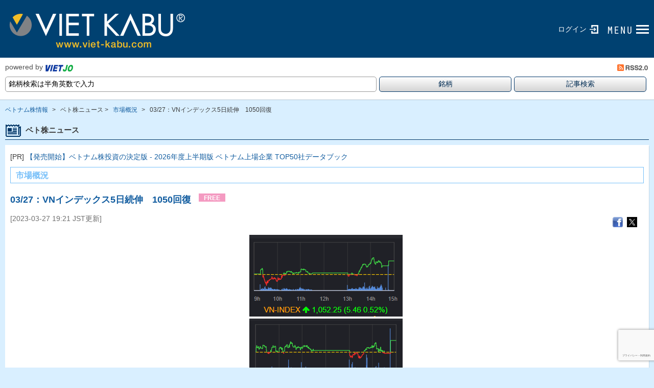

--- FILE ---
content_type: text/html; charset=UTF-8
request_url: https://www.viet-kabu.com/m/news_d/market/230327182437.html
body_size: 10771
content:
<!DOCTYPE html>
<html lang="ja">
<head>
<!-- Google Tag Manager -->
<script>(function(w,d,s,l,i){w[l]=w[l]||[];w[l].push({'gtm.start':
new Date().getTime(),event:'gtm.js'});var f=d.getElementsByTagName(s)[0],
j=d.createElement(s),dl=l!='dataLayer'?'&l='+l:'';j.async=true;j.src=
'https://www.googletagmanager.com/gtm.js?id='+i+dl;f.parentNode.insertBefore(j,f);
})(window,document,'script','dataLayer','GTM-5CNPKTG');</script>
<!-- End Google Tag Manager --><meta charset="UTF-8">
<meta name="viewport" content="width=device-width, maximum-scale=1.0, initial-scale=1.0, user-scalable=0">
<meta name="format-detection" content="telephone=no">
<meta name="ROBOTS" content="NOYDIR,NOODP" />
<meta name="keywords" CONTENT="ベトナム株,ベトナム株情報,ベトナム株投資,ベト株,ベト株投資,ベトナム株式,ベトナム株式投資,ホーチミン証券取引所,ハノイ証券取引所,ベトナムニュース,株式,ベトナム">
<meta name="description" CONTENT="#special td{ padding:3px; font-size: 11pt}						 			終値			前営業日比			騰落率(％)							VN指数			 1052.25			+5.46			+0.52							VN30指数			1056.45...">
<meta name="google-translate-customization" content="3c54a188be566da3-d397e3befbd85e57-g7b39a3ef7e0b9797-11">
<title>03/27：VNインデックス5日続伸　1050回復 - ベトナム株情報</title>
<link rel="stylesheet" href="https://www.viet-kabu.com/m/css/common.css" media="all">
<link rel="stylesheet" href="https://www.viet-kabu.com/m/css/style.css" media="all">
<link rel="stylesheet" href="https://www.viet-kabu.com/m/css/news.css" media="all">
<link rel="stylesheet" href="https://www.viet-kabu.com/m/css/stock.css" media="all">
<script src="https://code.jquery.com/jquery-3.7.1.min.js"></script>
</head>

<body>
    <!-- Google Tag Manager (noscript) -->
<noscript><iframe src="https://www.googletagmanager.com/ns.html?id=GTM-5CNPKTG"
height="0" width="0" style="display:none;visibility:hidden"></iframe></noscript>
<!-- End Google Tag Manager (noscript) -->

<header id="header">
	<div class="header-contain inner clearfix">
		<h1 id="logo" class="leftBox"><a href="/m/"><img src="/m/images/common/logo.png" alt="ベトナム現地から生の情報を毎日発信！ベトナム企業、経済ニュースの「ベトナム株・経済情報」"></a></h1>
		<div class="header-right rightBox">
		    			<a href="https://www.viet-kabu.com/m/member/login.php" class="login-link">ログイン</a>
					
		      
			<div class="header-menu">
				<span><img src="/m/images/common/txt_menu.png" srcset="/m/images/common/txt_menu@2x.png 2x" alt="MENU"></span>
				<div class="navi-bar"><span></span></div>
			</div>
		</div>
		<div class="navi-wrap">
		    	
						
			<div class="wrap-header-register"><a href="https://www.viet-kabu.com/m/member/mypage_introduce.php" class="btn-header-register">有料会員登録</a></div>
				
			<div class="header-main-navi">
				<ul class="clearfix">
					<li><a href="/m/"><i><img src="/m/images/common/icon1.png" srcset="/m/images/common/icon1@2x.png 2x" alt="ベトナム株・経済情報TOP"></i>ベトナム株・経済情報TOP</a></li>
					<li><a href="/m/qa/qa.php"><i><img src="/m/images/common/icon2.png" srcset="/m/images/common/icon2@2x.png 2x" alt="初めての方へ"></i>初めての方へ</a></li>
					<li><a href="/m/member/mypage_main.php"><i><img src="/m/images/common/icon3.png" srcset="/m/images/common/icon3@2x.png 2x" alt="ベトナム株の情報を得るには？"></i>ベトナム株の情報を得るには？</a></li>
					<li class="has-child"><a href="#"><i><img src="/m/images/common/icon4.png" srcset="/m/images/common/icon4@2x.png 2x" alt="マイページ"></i>マイページ</a>
											<ul class="main-navi--sub">
							<li><a href="/m/member/login.php">トップ</a></li>
							<li><a href="/m/member/login.php">株価アラート</a></li>
							<li><a href="/m/member/login.php">ポートフォリオ</a></li>
							<li><a href="/m/member/login.php">Myニュースリスト</a></li>
							<li><a href="/m/member/login.php">My銘柄</a></li>
						</ul>
											</li>
					<li><span><i><img src="/m/images/common/icon5.png" srcset="/m/images/common/icon5@2x.png 2x" alt="株式指数・銘柄情報"></i>株式指数・銘柄情報</span>
						<ul class="main-navi--sub">
							<li><a href="/m/stock/hcm.html">ホーチミン証取株価</a></li>
							<li><a href="/m/stock/hn.html">ハノイ証取株価</a></li>
							<li><a href="/m/stock/upcom.html">UPCoM株価</a></li>
						</ul>
					</li>
					<li><a href="/m/calendar/"><i><img src="/m/images/common/icon_calendar.png" srcset="/m/images/common/icon_calendar@2x.png 2x" alt="ベトナム株カレンダー"></i>ベトナム株カレンダー</a></li>
					<li class="has-child"><a href="/m/news/"><i><img src="/m/images/common/icon6.png" srcset="/m/images/common/icon6@2x.png 2x" alt="ベト株ニュース"></i>ベト株ニュース</a>
						<ul class="main-navi--sub">
							<li><a href="/m/news/market/">市場概況</a></li>
							<li><a href="/m/news/hochiminh/">ホーチミン証取</a></li>
							<li><a href="/m/news/hanoi/">ハノイ証取</a></li>
							<li><a href="/m/news/newlylisted/">新規上場</a></li>
							<li><a href="/m/news/upcom/">UPCOM</a></li>
							<li><a href="/m/news/ipo/">IPO</a></li>
							<li><a href="/m/news/insider/">内部動向</a></li>
							<li><a href="/m/news/results/">企業業績</a></li>
							<li><a href="/m/news/unlisted/">企業</a></li>
							<li><a href="/m/news/industry/">産業</a></li>
							<li><a href="/m/news/macro/">マクロ経済</a></li>
						</ul>
					</li>
					<li><a href="/m/news_d/market/260130183338.html"><i><img src="/m/images/common/icon7.png" srcset="/m/images/common/icon7@2x.png 2x" alt="本日の市況"></i>本日の市況</a></li>
					<li><a href="/m/report_url/report_list.php"><i><img src="/m/images/common/icon8.png" srcset="/m/images/common/icon8@2x.png 2x" alt="注目企業レポート"></i>注目企業レポート</a></li>
					<li><a href="/m/list-company-news-offical.php"><i><img src="/m/images/common/icon9.png" srcset="/m/images/common/icon9@2x.png 2x" alt="取扱い銘柄一覧"></i>取扱い銘柄一覧</a></li>
					<li><a href="https://banggia-hn.vndirect.com.vn/chung-khoan/" target="_blank"><i><img src="/m/images/common/icon10.png" srcset="/m/images/common/icon10@2x.png 2x" alt="リアルタイム株価"></i>リアルタイム株価</a></li>
				</ul>
				<p class="header-btn-contact"><a href="/m/form/">お問い合わせ</a></p>
			</div>
			<ul class="header-sub-menu">
				<li><a href="/m/basic.php">ベトナム基本データ</a></li>
				<li><a href="/m/qa/qa.php">ベトナム株とは？</a></li>
				<li><a href="/m/sitemap.php">サイトマップ</a></li>
				<li><a href="/m/about.php">会社案内</a></li>
				<li><a href="/m/sitepolicy.php">利用規約</a></li>
				<li><a href="/m/privacy.php">個人情報保護方針</a></li>
				<li><a href="/m/law.php">特定商取引法の表記</a></li>
				<li><a href="/m/advertisement.php">広告掲載について</a></li>
				<li><a href="/m/recruit.php">翻訳者募集</a></li>
				<li class="has-child"><a href="#">免責事項</a>
					<div class="main-navi--sub main-navi--text">
						当サイトは<a href="http://www.verac-vn.com/aboutus/" target="_blank">VERAC Company Limited</a><br>によって運営されています。ベトナム株式市場の株価情報は<a href="https://www.vndirect.com.vn/ja/" target="_blank">VNダイレクト証券(VNDirect Securities Corporation, VNDS)</a>より情報提供を受けています。<br>
						当サイトで提供している株価情報、記事、画像、図表などの転用、販売、再配信は固く禁じます。<br>
						当サイトで提供されている株価や為替レート等のデータは最低30分遅れで表示されており、最新のデータではございません。また、取引時間外の場合は、前回の取引終了時点のデータを掲載しております。御留意ください。お客様が実際にお取り引きをされる場合には、最新データをご参照の上、お取り引きされることをお勧めします。<br>
						当サイトは投資勧誘を目的としたものではなく、あくまで情報提供を目的としたものですので銘柄や市場の選択の最終決定は、ご自身で判断されるようお願いいたします。<br>
						当サイトで提供されている情報の内容については万全を期しておりますが、その内容を保証するものではありません。また、情報中のエラー、欠損、または通信の中断ないし遅延、およびそれらより生ずる一切の損害について、当サイト、その関連会社及び情報提供者は一切の責任を負いかねます。
					</div>
				</li>
			</ul>
		</div><!--/navi-wrap-->
	</div>	

<style>

#myUL {   
    list-style-type: none;
    padding: 0;
    margin: 40px 0 0 0;
	display:none;
	position: absolute;
	max-height:350px;
	min-width:266px;
	overflow:auto;
	left: 1px;
	z-index: 10;
}

#myUL li a {
    border: 1px solid #ddd;
    margin-top: -1px;
    background-color: #f6f6f6;
    padding: 4px 7px;
    text-decoration: none;
    font-size: 10pt;
    color: black;
    display: block;	
}

#myUL li a.header {
    background-color: #e2e2e2;
    cursor: pointer;
}

#myUL li a:hover {
    background-color: #eee;
}

#myUL li em {
    color: Red;    	
	font-style:normal;
    font-weight: bold;
}
</style>
<script type="text/javascript" src="https://www.viet-kabu.com/m/js/listcs-3.js?t=1769848853"></script>
<script src="https://www.google.com/recaptcha/api.js?hl=ja&render=6LdqTy0aAAAAAPzkawdip6fCHfAc8WSR9LETBjhF"></script>  
<div class="header-search">
	<div class="inner">
		<div class="clearfix header-search-txt">
			<p class="leftBox"><a href="http://www.viet-jo.com/" target="_blank">powered by<span><img src="/m/images/common/txt_powered.png" srcset="/m/images/common/txt_powered@2x.png 2x" alt="VIET JO"></span></a></p>
			<p class="rightBox"><a href="https://www.viet-kabu.com/m/rss/latest.rdf" target="_blank"><img src="/m/images/common/icon_rss.png" srcset="/m/images/common/icon_rss@2x.png 2x" alt="RSS2.0"></a></p>
		</div>
		<div class="header-search-form">
			<form name="ftopsearch" method="get">
			<input name="g-recaptcha-response" id="g-recaptcha-response" type="hidden" value="">
				<div class="cell-wrap">
					<div class="form-cell">
					<input class="input-form" type="text" id="myInput" autocomplete="off" name="s" onfocus="if (this.value == '銘柄検索は半角英数で入力') this.value = ''; this.style.color = '#000000';" onblur="if (this.value == '') this.value = '銘柄検索は半角英数で入力'; this.style.color = '#777777';" value="銘柄検索は半角英数で入力" onkeypress="check_keyPresss('https://www.viet-kabu.com/m/company/company.php')" onkeyup="showFilter()" placeholder="銘柄検索は半角英数で入力">
					</div>
					<ul id="myUL">	 
					</ul>
					<div class="form-cell form-cell-btn"><input id="search-submit1" type="submit" value="銘柄" name="brand" class="btn-form" onClick="javascript: _submitftopsearchtopsearch('https://www.viet-kabu.com/m/company/company.php')" /></div>
					<div class="form-cell form-cell-btn"><input id="search-submit2" type="submit" value="記事検索" name="search" class="btn-form" onClick="_submitftopsearchtopsearch('https://www.viet-kabu.com/m/search.php')"></div>
				</div>
			</form>
		</div>
	</div>
</div><!--/ .header-search-->
<script type="text/javascript">									 
	  grecaptcha.ready(function() {
		  grecaptcha.execute('6LdqTy0aAAAAAPzkawdip6fCHfAc8WSR9LETBjhF', {action: 'search'}).then(function(token) {												
			document.getElementById("g-recaptcha-response").value = token;												
		  });
	  });									  
</script>
<script language="javascript" type="text/javascript">
function _submitftopsearchtopsearch(url){
	document.ftopsearch.action=url;
	document.ftopsearch.submit();
}
function check_keyPresss(url)
{
	if (event.keyCode==13)
	{
		document.ftopsearch.action=url;
		document.ftopsearch.submit();
	}
}

window.onclick = function(event) {
  if (!event.target.matches('#myUL') && !event.target.matches('#myInput')) {
	  hideFilter();
  }
}  
</script></header><!--/ header-->

<script language="javascript" type="text/javascript">
function _submitftopsearchtopsearch(url){
	document.ftopsearch.action=url;
	document.ftopsearch.submit();
}
</script>
    <div id="contents">
        <div class="inner">
            <ul id="breadcrumb">
                <li><a href="/m/">ベトナム株情報</a> &gt; </li>
                <li>ベト株ニュース &gt; </li>
                <li><a href="/m/news/market/">市場概況</a> &gt; </li>
                <li>03/27：VNインデックス5日続伸　1050回復</li>
            </ul>
            <h2 class="home-tit"><span><img src="/m/images/common/icon6.png" srcset="/m/images/common/icon6@2x.png 2x" alt=""></span>
			   	
					ベト株ニュース
							</h2>
    		
            <div class="news-detail-wrap element">
			<ul class="center-pr-txt3" style="margin-bottom:10px">
        	<li>[PR] <a href="https://www.viet-kabu.com/books/market-cap-top50-2026-01/" onclick="gotoCount('temp','183')" target="_blank"> 【発売開始】ベトナム株投資の決定版 - 2026年度上半期版 ベトナム上場企業 TOP50社データブック</a></li>
	</ul>
                <h3 class="news-tit news-tit-border">
	                市場概況				</h3>
                <div class="news-detail">
                    <h3 class="news-detail-tit">03/27：VNインデックス5日続伸　1050回復 <span class="icon icon-free">FREE</span></h3>
				    <div class="news-detail-bar">
												<span class="date">[2023-03-27 19:21 JST更新]</span>
						<div style="float:right;padding:5px 5px 0px 0px;clear:both">
							<div>
								<div style="float:right">
									<div class="line-it-button" style="display: none;" data-type="share-b" data-lang="ja" ></div>
									<script src="//scdn.line-apps.com/n/line_it/thirdparty/loader.min.js" async="async" defer="defer" ></script>
								</div>			
								<div style="float:right">
									<a href="javascript:void(0)" title="Twitter" onClick="twitter_click()"><img border="0" src="/images/top/x.png" width="20" height="20" align="absmiddle" /></a>&nbsp;&nbsp;
								</div>	
								<div style="float:right">
									<a href="javascript:void(0)" title="Facebook" onClick="fbs_click()"><img border="0" src="/image/bm_facebook.gif" width="20" height="20" align="absmiddle"/></a>&nbsp;&nbsp;
								</div>
								<!--a href="javascript:void(0)" title="Google" onClick="google_click()"><img border="0" src="/image/bm_google.gif" width="22" height="22" align="absmiddle" /></a-->
								
							</div>
						</div>
					</div>
                    <div class="news-detail-inner">
					
					         									 <p class="center">
										 <img src="https://www.viet-kabu.com/image/news/20230327070209.png" alt="">
									</p>						
							 	
					
					         <div id="news-detail-tit" class="content-tb-sroll"><p><style type="text/css">#special td{ padding:3px; font-size: 11pt}</style><table border="1" cellpadding="0" cellspacing="0" id="special" style="margin-right: auto;min-width:360px">	<tbody>		<tr bgcolor="#99ccff">			<td style="text-align:center"> </td>			<td style="text-align:center"><strong>終値</strong></td>			<td style="text-align:center"><strong>前営業日比</strong></td>			<td style="text-align:center"><strong>騰落率(％)</strong></td>		</tr>		<tr>			<td>VN指数</td>			<td style="text-align:right"> 1052.25</td>			<td style="text-align:right">+5.46</td>			<td style="text-align:right">+0.52</td>		</tr>		<tr>			<td>VN30指数</td>			<td style="text-align:right">1056.45</td>			<td style="text-align:right">+5.03</td>			<td style="text-align:right">+0.48</td>		</tr>		<tr>			<td>VNMID指数</td>			<td style="text-align:right">1299.44</td>			<td style="text-align:right">+9.60</td>			<td style="text-align:right">+0.74</td>		</tr>		<tr>			<td>VNSML指数</td>			<td style="text-align:right">1114.84</td>			<td style="text-align:right">+9.38</td>			<td style="text-align:right">+0.85</td>		</tr>		<tr>			<td>VN100指数</td>			<td style="text-align:right">998.42</td>			<td style="text-align:right">+5.50</td>			<td style="text-align:right">+0.55</td>		</tr>		<tr>			<td>VNALL指数</td>			<td style="text-align:right">1004.17</td>			<td style="text-align:right">+5.76</td>			<td style="text-align:right">+0.58</td>		</tr>		<tr>			<td>VN Diamond指数</td>			<td style="text-align:right">1547.62</td>			<td style="text-align:right">+6.46</td>			<td style="text-align:right">+0.42</td>		</tr>		<tr>			<td>VNFIN Lead指数</td>			<td style="text-align:right">1571.83</td>			<td style="text-align:right">+14.29</td>			<td style="text-align:right">+0.92</td>		</tr>		<tr>			<td>VNFIN Select指数</td>			<td style="text-align:right">1615.48</td>			<td style="text-align:right">+12.29</td>			<td style="text-align:right">+0.77</td>		</tr>		<tr>			<td>売買高<br />			(株)</td>			<td style="text-align:right">499,124,000</td>			<td style="text-align:right">+7,229,300</td>			<td style="text-align:right">+1.47</td>		</tr>		<tr>			<td>売買代金<br />			(百万VND)</td>			<td style="text-align:right">8,421,441</td>			<td style="text-align:right">+283,269 </td>			<td style="text-align:right">+3.48</td>		</tr>		<tr bgcolor="#99ccff">			<td style="text-align:center"><strong>外国人</strong></td>			<td style="text-align:center"><strong>買い</strong></td>			<td style="text-align:center"><strong>売り</strong></td>			<td style="text-align:center"><strong>差引き</strong></td>		</tr>		<tr>			<td>株数<br />			(株)</td>			<td style="text-align:right">30,111,500</td>			<td style="text-align:right">17,460,800</td>			<td style="text-align:right">12,650,700</td>		</tr>		<tr>			<td>金額<br />			(百万VND)</td>			<td style="text-align:right">720,146</td>			<td style="text-align:right">536,002</td>			<td style="text-align:right">184,144</td>		</tr>		<tr>			<td>株数(相対取引を含む)<br />			(株)</td>			<td style="text-align:right">31,648,826</td>			<td style="text-align:right">19,017,318</td>			<td style="text-align:right">12,631,508</td>		</tr>		<tr>			<td>金額(相対取引を含む)<br />			(百万VND)</td>			<td style="text-align:right">801,975</td>			<td style="text-align:right">618,044</td>			<td style="text-align:right">183,931</td>		</tr>	</tbody></table> <br /> <table border="1" cellpadding="0" cellspacing="0" id="special" style="min-width:360px">	<tbody>		<tr bgcolor="#99ccff">			<td style="text-align:center"> </td>			<td style="text-align:center"><strong>終値</strong></td>			<td style="text-align:center"><strong>前営業日比</strong></td>			<td style="text-align:center"><strong>騰落率(％)</strong></td>		</tr>		<tr>			<td>HNX指数</td>			<td style="text-align:right">206.67</td>			<td style="text-align:right">+0.95</td>			<td style="text-align:right">+0.46</td>		</tr>		<tr>			<td>HNX30指数</td>			<td style="text-align:right">367.43</td>			<td style="text-align:right">+3.18</td>			<td style="text-align:right">+0.87</td>		</tr>		<tr>			<td>LARGE指数</td>			<td style="text-align:right">209.71</td>			<td style="text-align:right">+1.08</td>			<td style="text-align:right">+0.52</td>		</tr>		<tr>			<td>MID/SML指数</td>			<td style="text-align:right">693.15</td>			<td style="text-align:right">+1.53</td>			<td style="text-align:right">+0.22</td>		</tr>		<tr>			<td>売買高<br />			(株)</td>			<td style="text-align:right">63,321,454</td>			<td style="text-align:right">-2,890,461</td>			<td style="text-align:right">-4.37</td>		</tr>		<tr>			<td>売買代金<br />			(百万VND)</td>			<td style="text-align:right">832,394</td>			<td style="text-align:right">-124,490</td>			<td style="text-align:right">-13.01</td>		</tr>		<tr bgcolor="#99ccff">			<td style="text-align:center"><strong>外国人</strong></td>			<td style="text-align:center"><strong>買い</strong></td>			<td style="text-align:center"><strong>売り</strong></td>			<td style="text-align:center"><strong>差引き</strong></td>		</tr>		<tr>			<td>株数<br />			(株)</td>			<td style="text-align:right">178,110</td>			<td style="text-align:right">142,828</td>			<td style="text-align:right">35,282</td>		</tr>		<tr>			<td>金額<br />			(百万VND)</td>			<td style="text-align:right">3,778</td>			<td style="text-align:right">2,784</td>			<td style="text-align:right">994</td>		</tr>	</tbody></table> <br />  ホーチミン市場は1048.98 (＋0.21%)で寄り付いた後、売りが入ったことでマイナス圏に転落したが、1041.99 (▲0.46%)まで下落すると反発し、プラス圏に浮上、前引けにかけて前日終値付近のプラス圏でもみ合った。後場に入ると、もみ合いながら値を上げる展開となり、中盤に1053.78 (＋0.67%)まで上昇する局面もあった。その後は若干値を消し、もみ合いを続け、VNインデックスは＋5.46ポイント(＋0.52%)高の1052.25で引けた。<br /><br />　売買代金は8兆4214億VND(約470億円)、前日比＋3.5%増加した。主力株は値上がり銘柄が多く、インデックスをけん引した。<br /><br /><a href="https://www.viet-kabu.com/hcm/VCB.html">ベトコムバンク[VCB]</a>(+2.25%)<br /><a href="https://www.viet-kabu.com/hcm/HPG.html">ホアファットグループ[HPG]</a>(+1.96%)<br /><a href="https://www.viet-kabu.com/hcm/MBB.html">軍隊銀行[MBB]</a>(+1.13%)<br /><a href="https://www.viet-kabu.com/hcm/BID.html">ベトナム投資開発銀行[BID]</a>(+0.99%)<br /><a href="https://www.viet-kabu.com/hcm/CTG.html">ヴィエティンバンク[CTG]</a>(+0.88%)<br /><a href="https://www.viet-kabu.com/hcm/GVR.html">ベトナムゴム工業グループ[GVR]</a>(+0.68%)<br /><a href="https://www.viet-kabu.com/hcm/FPT.html">FPT情報通信[FPT]</a>(+0.64%)<br /><a href="https://www.viet-kabu.com/hcm/VPB.html">VPバンク[VPB]</a>(+0.47%)<br /><a href="https://www.viet-kabu.com/hcm/VJC.html">ベトジェットエア[VJC]</a>(+0.28%)<br /><a href="https://www.viet-kabu.com/hcm/BCM.html">ベカメックスIDC[BCM]</a>(+0.24%)<br /><a href="https://www.viet-kabu.com/hcm/TCB.html">テクコムバンク[TCB]</a>(+0.19%)<br /><a href="https://www.viet-kabu.com/hcm/VRE.html">ビンコムリテール[VRE]</a>(+0.17%)<br /><a href="https://www.viet-kabu.com/hcm/SSB.html">シーバンク[SSB]</a>(0.00%)<br /><a href="https://www.viet-kabu.com/hcm/VIC.html">ビングループ[VIC]</a>(0.00%)<br /><a href="https://www.viet-kabu.com/hcm/GAS.html">ペトロベトナムガス[GAS]</a>(▲0.39%)<br /><a href="https://www.viet-kabu.com/hcm/ACB.html">アジアコマーシャル銀行[ACB]</a>(▲0.41%)<br /><a href="https://www.viet-kabu.com/hcm/VNM.html">ビナミルク[VNM]</a>(▲0.53%)<br /><a href="https://www.viet-kabu.com/hcm/SAB.html">サイゴンビール・アルコール飲料[SAB]</a>(▲0.96%)<br /><a href="https://www.viet-kabu.com/hcm/VHM.html">ビンホームズ[VHM]</a>(▲1.22%)<br /><a href="https://www.viet-kabu.com/hcm/MSN.html">マサングループ[MSN]</a>(▲1.67%)<br /><br />  ハノイ市場は取引開始後から前引けにかけて主にプラス圏でもみ合った。後場に入ると、暫くマイナス圏でもみ合い、205.16 (▲0.27%)まで下落する局面もあったが、中盤から主にプラス圏でもみ合う展開となった。引け際に買いに勢いが強まったことで一気に値を上げ、HNXインデックスは＋0.95ポイント(＋0.46％)高の206.67の高値で取引を終えた。<br /><br />　売買代金は8324億VND(約46億円)、前日比▲13.0%減少した。主力株は値上がり銘柄が多く、インデックスをけん引した。<br /><br /><a href="https://www.viet-kabu.com/hn/KSV.html">ビナコミン鉱産[KSV]</a>(+6.15%)<br /><a href="https://www.viet-kabu.com/hn/SHS.html">サイゴンハノイ証券[SHS]</a>(+2.25%)<br /><a href="https://www.viet-kabu.com/hn/NVB.html">クオックザン(国民)銀行[NVB]</a>(+1.95%)<br /><a href="https://www.viet-kabu.com/hn/HUT.html">タスコ[HUT]</a>(+1.94%)<br /><a href="https://www.viet-kabu.com/hn/MBS.html">MB証券[MBS]</a>(+1.40%)<br /><a href="https://www.viet-kabu.com/hn/VCS.html">ビコストーン[VCS]</a>(+1.01%)<br /><a href="https://www.viet-kabu.com/hn/KSF.html">KSファイナンス[KSF]</a>(+0.92%)<br /><a href="https://www.viet-kabu.com/hn/VNR.html">ベトナム国家再保険[VNR]</a>(+0.86%)<br /><a href="https://www.viet-kabu.com/hn/IDC.html">ベトナム工業団地都市開発[IDC]</a>(+0.77%)<br /><a href="https://www.viet-kabu.com/hn/VC3.html">第3ビナコネックス建設[VC3]</a>(+0.69%)<br /><a href="https://www.viet-kabu.com/hn/CEO.html">CEOグループ[CEO]</a>(+0.46%)<br /><a href="https://www.viet-kabu.com/hn/THD.html">タイホールディングス[THD]</a>(+0.26%)<br /><a href="https://www.viet-kabu.com/hn/DTK.html">ビナコミン電力[DTK]</a>(0.00%)<br /><a href="https://www.viet-kabu.com/hn/PVI.html">PVIホールディングス[PVI]</a>(0.00%)<br /><a href="https://www.viet-kabu.com/hn/PVS.html">ペトロベトナム・テクニカル・サービス[PVS]</a>(0.00%)<br /><a href="https://www.viet-kabu.com/hn/NTP.html">ティエンフォン・プラスチック[NTP]</a>(▲0.32%)<br /><a href="https://www.viet-kabu.com/hn/HTP.html">ホアファット教科書印刷[HTP]</a>(▲0.49%)<br /><a href="https://www.viet-kabu.com/hn/VIF.html">ベトナム林業[VIF]</a>(▲0.75%)<br /><a href="https://www.viet-kabu.com/hn/SCG.html">SCG建設[SCG]</a>(▲1.15%)<br /><a href="https://www.viet-kabu.com/hn/BAB.html">バックアー銀行[BAB]</a>(▲1.41%)</p></div><br>						
								
					    	 
							 									
									
									
																		<a href="https://www.viet-kabu.com/m/data/?id="></a>
																
					    <div style="clear:both;font-size:1px;"></div>
					    <ul class="news-detail-btn clearfix">
						    <li><a href="https://www.viet-kabu.com/m/member/mynews/add.php?id=230327182437">Myニュースに追加する</a></li><li><a href="https://www.viet-kabu.com/m/member/mynews/list.php">Myニュースを見る</a></li>                           
                        </ul>
						
						<div id="copyright-of-text">
							<br />	    
							<p style="padding-left:20px;padding-bottom:10px;font-size:9pt;color:#999999">
														◆オフィシャルニュ－スとはホーチミン証券取引所、ハノイ証券取引所、証券保管センター、国家証券委員会発表の公式ニュースです。掲載ニュースのうち、2010年2月9日以降のオフィシャルニュースには<span class="icon icon-official">オフィシャル</span>マークを表示しています。<br>
							◆オフィシャルニュース以外のニュースは、経済誌、各種メディアからの情報を翻訳したものです。<br><br>    
							※正式なニュースはオフィシャルニュースにてご確認ください。<br>
														※免責事項については画面右上MENU内の｢◆免責事項｣をお読みください。<br>
							</p>				
						  
						</div>
                        
                       <p class="view-list"><a href="https://www.viet-kabu.com/m/news/market/">市場概況</a></p>
                    </div>
                </div>
                <!-- news-detail -->            
            </div>
            <!-- element -->
        </div>
        <!-- inner -->
        
           <div class="inner bg-white pt20">
           			
            <div id="vnews-box3">
            <div class="vnews-box">
<ul class="center-tab-upper list-stock list-top clearfix">
	<li class="active"><a href="javascript:void(0);">最新 15件</a></li>
	<li class="center-tab-upper">
		<div>
		<a href="javascript:seltab('vnews-box3','vknews', 'vknews_last_ranking_1',2,'市場概況', 1);"
        title="人気ランキング 15件 [ 市場概況 ]">人気ランキング</a>
		</div>
	</li>
	<li class="center-tab-upper">
	  	<div class="star-upper-b">
				<a href="https://www.viet-kabu.com/m/member/mypage_introduce.php" 
			title="My銘柄ニュース 15件 [ 市場概況 ]"><span class="icon-bar">★</span>My銘柄ニュース</a>
		</div>
	</li>
</ul>
<div class="center-tab-upper-line"></div>
<div class="tab-frame">
	<ul class="tab-frame-secondary-list news-item-list">
	        <li>
			<div class="news-link">
				<a href="https://www.viet-kabu.com/m/news/market/260130183338.html"><b>01/30：VNインデックス続伸、主力株が牽引</b></a>
				<a href="https://www.viet-kabu.com/m/member/mynews/add.php?id=260130183338"><img src="https://www.viet-kabu.com/images/common/add_news.gif" alt="Myニュースに追加" style="margin:2px 0 0 4px;"></a>            </div>
            <div class="news-bar clearfix">
				<span class="date">
					01/30 19:29				</span>
                <span style="float: right"><a  href="https://www.viet-kabu.com/m/news/market/" >[市場概況]</a></span>
            </div>
		</li>			
		
		        <li>
			<div class="news-link">
				<a href="https://www.viet-kabu.com/m/news/market/260129183403.html"><b>01/29：VNインデックス8日ぶり反発も売買代金は大幅減</b></a>
				<a href="https://www.viet-kabu.com/m/member/mynews/add.php?id=260129183403"><img src="https://www.viet-kabu.com/images/common/add_news.gif" alt="Myニュースに追加" style="margin:2px 0 0 4px;"></a>            </div>
            <div class="news-bar clearfix">
				<span class="date">
					01/29 19:25				</span>
                <span style="float: right"><a  href="https://www.viet-kabu.com/m/news/market/" >[市場概況]</a></span>
            </div>
		</li>			
		
		        <li>
			<div class="news-link">
				<a href="https://www.viet-kabu.com/m/news/market/260128183955.html"><b>01/28：VNインデックス7日続落も売買代金は大幅増、VICストップ安</b></a>
				<a href="https://www.viet-kabu.com/m/member/mynews/add.php?id=260128183955"><img src="https://www.viet-kabu.com/images/common/add_news.gif" alt="Myニュースに追加" style="margin:2px 0 0 4px;"></a>            </div>
            <div class="news-bar clearfix">
				<span class="date">
					01/28 19:28				</span>
                <span style="float: right"><a  href="https://www.viet-kabu.com/m/news/market/" >[市場概況]</a></span>
            </div>
		</li>			
		
		        <li>
			<div class="news-link">
				<a href="https://www.viet-kabu.com/m/news/market/260127192748.html"><b>今週の注目銘柄－Vietstockによるテクニカル分析</b></a>
				<a href="https://www.viet-kabu.com/m/member/mynews/add.php?id=260127192748"><img src="https://www.viet-kabu.com/images/common/add_news.gif" alt="Myニュースに追加" style="margin:2px 0 0 4px;"></a>            </div>
            <div class="news-bar clearfix">
				<span class="date">
					01/28 09:23				</span>
                <span style="float: right"><a  href="https://www.viet-kabu.com/m/news/market/" >[市場概況]</a></span>
            </div>
		</li>			
		
		        <li>
			<div class="news-link">
				<a href="https://www.viet-kabu.com/m/news/market/260127182337.html"><b>01/27：VNインデックス6日続落　売買代金大幅減</b></a>
				<a href="https://www.viet-kabu.com/m/member/mynews/add.php?id=260127182337"><img src="https://www.viet-kabu.com/images/common/add_news.gif" alt="Myニュースに追加" style="margin:2px 0 0 4px;"></a>            </div>
            <div class="news-bar clearfix">
				<span class="date">
					01/27 19:10				</span>
                <span style="float: right"><a  href="https://www.viet-kabu.com/m/news/market/" >[市場概況]</a></span>
            </div>
		</li>			
		
		        <li>
			<div class="news-link">
				<a href="https://www.viet-kabu.com/m/news/market/260126184358.html"><b>01/26：VNインデックス5日続落　主力株は重し</b></a>
				<a href="https://www.viet-kabu.com/m/member/mynews/add.php?id=260126184358"><img src="https://www.viet-kabu.com/images/common/add_news.gif" alt="Myニュースに追加" style="margin:2px 0 0 4px;"></a>            </div>
            <div class="news-bar clearfix">
				<span class="date">
					01/26 19:25				</span>
                <span style="float: right"><a  href="https://www.viet-kabu.com/m/news/market/" >[市場概況]</a></span>
            </div>
		</li>			
		
		        <li>
			<div class="news-link">
				<a href="https://www.viet-kabu.com/m/news/market/260124082131.html"><b>【週次レポート】証券市場の売買状況と海外投資家の動向(1月19日～1月2...</b></a>
				<a href="https://www.viet-kabu.com/m/member/mynews/add.php?id=260124082131"><img src="https://www.viet-kabu.com/images/common/add_news.gif" alt="Myニュースに追加" style="margin:2px 0 0 4px;"></a>            </div>
            <div class="news-bar clearfix">
				<span class="date">
					01/26 08:18				</span>
                <span style="float: right"><a  href="https://www.viet-kabu.com/m/news/market/" >[市場概況]</a></span>
            </div>
		</li>			
		
		        <li>
			<div class="news-link">
				<a href="https://www.viet-kabu.com/m/news/market/260123182744.html"><b>01/23：VNインデックス4日続落、主力株が重しに</b></a>
				<a href="https://www.viet-kabu.com/m/member/mynews/add.php?id=260123182744"><img src="https://www.viet-kabu.com/images/common/add_news.gif" alt="Myニュースに追加" style="margin:2px 0 0 4px;"></a>            </div>
            <div class="news-bar clearfix">
				<span class="date">
					01/23 19:24				</span>
                <span style="float: right"><a  href="https://www.viet-kabu.com/m/news/market/" >[市場概況]</a></span>
            </div>
		</li>			
		
		        <li>
			<div class="news-link">
				<a href="https://www.viet-kabu.com/m/news/market/260122182205.html"><b>01/22：VNインデックス3日小幅続落、売買代金減少も高水準維持</b></a>
				<a href="https://www.viet-kabu.com/m/member/mynews/add.php?id=260122182205"><img src="https://www.viet-kabu.com/images/common/add_news.gif" alt="Myニュースに追加" style="margin:2px 0 0 4px;"></a>            </div>
            <div class="news-bar clearfix">
				<span class="date">
					01/22 19:39				</span>
                <span style="float: right"><a  href="https://www.viet-kabu.com/m/news/market/" >[市場概況]</a></span>
            </div>
		</li>			
		
		        <li>
			<div class="news-link">
				<a href="https://www.viet-kabu.com/m/news/market/260121183911.html"><b>01/21：VNインデックス続落も売買代金は高水準維持</b></a>
				<a href="https://www.viet-kabu.com/m/member/mynews/add.php?id=260121183911"><img src="https://www.viet-kabu.com/images/common/add_news.gif" alt="Myニュースに追加" style="margin:2px 0 0 4px;"></a>            </div>
            <div class="news-bar clearfix">
				<span class="date">
					01/21 19:32				</span>
                <span style="float: right"><a  href="https://www.viet-kabu.com/m/news/market/" >[市場概況]</a></span>
            </div>
		</li>			
		
		        <li>
			<div class="news-link">
				<a href="https://www.viet-kabu.com/m/news/market/260120184716.html"><b>01/20：VNインデックス3日ぶり反落　主力株が重し</b></a>
				<a href="https://www.viet-kabu.com/m/member/mynews/add.php?id=260120184716"><img src="https://www.viet-kabu.com/images/common/add_news.gif" alt="Myニュースに追加" style="margin:2px 0 0 4px;"></a>            </div>
            <div class="news-bar clearfix">
				<span class="date">
					01/20 19:16				</span>
                <span style="float: right"><a  href="https://www.viet-kabu.com/m/news/market/" >[市場概況]</a></span>
            </div>
		</li>			
		
		        <li>
			<div class="news-link">
				<a href="https://www.viet-kabu.com/m/news/market/260120140528.html"><b>今週の注目銘柄－Vietstockによるテクニカル分析</b></a>
				<a href="https://www.viet-kabu.com/m/member/mynews/add.php?id=260120140528"><img src="https://www.viet-kabu.com/images/common/add_news.gif" alt="Myニュースに追加" style="margin:2px 0 0 4px;"></a>            </div>
            <div class="news-bar clearfix">
				<span class="date">
					01/20 14:06				</span>
                <span style="float: right"><a  href="https://www.viet-kabu.com/m/news/market/" >[市場概況]</a></span>
            </div>
		</li>			
		
		        <li>
			<div class="news-link">
				<a href="https://www.viet-kabu.com/m/news/market/260119184136.html"><b>01/19：VNインデックス2日続伸　主力株が牽引</b></a>
				<a href="https://www.viet-kabu.com/m/member/mynews/add.php?id=260119184136"><img src="https://www.viet-kabu.com/images/common/add_news.gif" alt="Myニュースに追加" style="margin:2px 0 0 4px;"></a>            </div>
            <div class="news-bar clearfix">
				<span class="date">
					01/19 19:23				</span>
                <span style="float: right"><a  href="https://www.viet-kabu.com/m/news/market/" >[市場概況]</a></span>
            </div>
		</li>			
		
		        <li>
			<div class="news-link">
				<a href="https://www.viet-kabu.com/m/news/market/260119112842.html"><b>【週次レポート】証券市場の売買状況と海外投資家の動向(1月12日～1月1...</b></a>
				<a href="https://www.viet-kabu.com/m/member/mynews/add.php?id=260119112842"><img src="https://www.viet-kabu.com/images/common/add_news.gif" alt="Myニュースに追加" style="margin:2px 0 0 4px;"></a>            </div>
            <div class="news-bar clearfix">
				<span class="date">
					01/19 11:28				</span>
                <span style="float: right"><a  href="https://www.viet-kabu.com/m/news/market/" >[市場概況]</a></span>
            </div>
		</li>			
		
		        <li>
			<div class="news-link">
				<a href="https://www.viet-kabu.com/m/news/market/260116183035.html"><b>01/16：VNインデックス3日ぶり反発、FPTストップ高</b></a>
				<a href="https://www.viet-kabu.com/m/member/mynews/add.php?id=260116183035"><img src="https://www.viet-kabu.com/images/common/add_news.gif" alt="Myニュースに追加" style="margin:2px 0 0 4px;"></a>            </div>
            <div class="news-bar clearfix">
				<span class="date">
					01/16 19:31				</span>
                <span style="float: right"><a  href="https://www.viet-kabu.com/m/news/market/" >[市場概況]</a></span>
            </div>
		</li>			
		
				
		
	</ul>
		<div class="tab-flame-list-navi center mt20">
			<!--span class="tab-flame-list-navi-pre">10件を隠す</span-->
                <p class=" view-load-more load-more-15">
				    <a href="javascript:seltab('vnews-box3','vknews', 'vknews_special_2','2','市場概況', 0);"
                       class="tab-flame-list-navi-next" title="更に15件を表示">もっと見る</a>
			    </p>
		</div>
</div>
</div>
<script type="text/javascript" src="https://www.viet-kabu.com/m/js/seltabditem/seltab.js"></script>				</div>
            
        <!-- inner -->
               			</div>
    </div>
    <!-- #contents -->

    <div class="section-contact bg-white">
	<div class="inner">
		<h2 class="tit-contact">お得な情報満載！</h2>
		<p class="btn-contact"><a href="/m/member/payment/register_free.php"><img src="/m/images/common/txt_mail.png" srcset="/m/images/common/txt_mail@2x.png 2x" alt="無料メルマガ登録"></a></p>
	</div>
</div>

<footer id="footer">
    	<p class="btn-change-pc"><a href="https://www.viet-kabu.com/?pc=1" target="_blank">PC版はこちら</a></p>
	<div class="bg-white footer-container">
		<div class="inner">
			<p>In association with <a href="https://www.viet-kabu.com/vnds/" target="_blank" class="txt-link" rel="sponsored">VNダイレクト証券(VNDIRECT Securities Joint Stock Company, VNDS)</a></p>
			<div class="clearfix">
				<!--div class="logo-footer"><img src="/m/images/common/verac_logo.gif" srcset="/m/images/common/verac_logo@2x.gif 2x" alt="VERAC"></div-->
				<p class="txt-footer">
					運営：<a href="http://www.verac-vn.com/aboutus/" target="_blank" class="txt-link" rel="sponsored">Verac Company Limited</a>					
				</p>
			</div>
		</div>
	</div>
	<div class="copyright">
		<p class="page-top"><a href="#">page top</a></p>
		<p> <span>&#9400;</span> Viet-kabu.com 2002-2026 All Rights Reserved.</p>
	</div>
</footer>
<script style="text/javascript">var isFromVietnam = false;</script>
<script style="text/javascript" src="/js/vkpc.js"></script>	
		<script type="text/javascript">
		function fbs_click() {
			u=location.href;
			t='03/27：VNインデックス5日続伸　1050回復';
			window.open('https://www.facebook.com/sharer.php?u='+encodeURIComponent(u)+'&t='+encodeURIComponent(t),'fb_share','toolbar=0,status=0,width=626,height=436');
			return false;
		}
		function twitter_click(){
			u=location.href;
			t=document.title;
			url = "https://twitter.com/intent/tweet?url=" + u + "&text=RT@VIET_KABU+03/27：VNインデックス5日続伸　1050回復";
			window.open(url,'tt_share','toolbar=0,status=0,width=626,height=436');
			//window.open('https://twitter.com/intent/tweet?original_referer=' + encodeURIComponent(u) + '&ref_src=twsrc^tfw&text=RT @VIET_KABU 03%2F27%EF%BC%9AVN%E3%82%A4%E3%83%B3%E3%83%87%E3%83%83%E3%82%AF%E3%82%B95%E6%97%A5%E7%B6%9A%E4%BC%B8%E3%80%801050%E5%9B%9E%E5%BE%A9&tw_p=tweetbutton&url=' + encodeURIComponent(u) + '&via=VIET_KABU','tt_share','toolbar=0,status=0,width=626,height=436');
			//https://twitter.com/intent/tweet?original_referer=http://www.viet-jo.com/news/economy/170606063822.html&ref_src=twsrc^tfw&text=RT @VIET_JO 会社設立手続き、平均3日以内まで短縮―12年で10分の1に&tw_p=tweetbutton&url=http://www.viet-jo.com/news/economy/170606063822.html&via=VIET_JO
		}
		function google_click() {
			u=location.href;
			t=document.title;
			window.open('https://www.google.com/bookmarks/mark?op=edit&bkmk='+encodeURIComponent(u)+'&title='+t+'&annotation='+t);
		}
		function yahoo_click() {
			u=location.href;
			t=document.title;
			window.open('https://bookmarks.yahoo.co.jp/action/bookmark?t=03/27：VNインデックス5日続伸　1050回復&u=' + encodeURIComponent(u));
			
		}		
		</script>  

    <script src="https://www.viet-kabu.com/m/js/fixHeight.js"></script>
    <script src="https://www.viet-kabu.com/m/js/script.js"></script>
    <script type="text/javascript">	
       
    	$(document).ready(function(){
    		$('.content-tb-sroll').each(function(){
    			$(this).find('table').wrap('<div class="scroll-x"></div>');
    		})
    	})
		
    </script>
</body>
</html>

--- FILE ---
content_type: text/html; charset=utf-8
request_url: https://www.google.com/recaptcha/api2/anchor?ar=1&k=6LdqTy0aAAAAAPzkawdip6fCHfAc8WSR9LETBjhF&co=aHR0cHM6Ly93d3cudmlldC1rYWJ1LmNvbTo0NDM.&hl=ja&v=N67nZn4AqZkNcbeMu4prBgzg&size=invisible&anchor-ms=20000&execute-ms=30000&cb=wgfumapu2xpd
body_size: 48924
content:
<!DOCTYPE HTML><html dir="ltr" lang="ja"><head><meta http-equiv="Content-Type" content="text/html; charset=UTF-8">
<meta http-equiv="X-UA-Compatible" content="IE=edge">
<title>reCAPTCHA</title>
<style type="text/css">
/* cyrillic-ext */
@font-face {
  font-family: 'Roboto';
  font-style: normal;
  font-weight: 400;
  font-stretch: 100%;
  src: url(//fonts.gstatic.com/s/roboto/v48/KFO7CnqEu92Fr1ME7kSn66aGLdTylUAMa3GUBHMdazTgWw.woff2) format('woff2');
  unicode-range: U+0460-052F, U+1C80-1C8A, U+20B4, U+2DE0-2DFF, U+A640-A69F, U+FE2E-FE2F;
}
/* cyrillic */
@font-face {
  font-family: 'Roboto';
  font-style: normal;
  font-weight: 400;
  font-stretch: 100%;
  src: url(//fonts.gstatic.com/s/roboto/v48/KFO7CnqEu92Fr1ME7kSn66aGLdTylUAMa3iUBHMdazTgWw.woff2) format('woff2');
  unicode-range: U+0301, U+0400-045F, U+0490-0491, U+04B0-04B1, U+2116;
}
/* greek-ext */
@font-face {
  font-family: 'Roboto';
  font-style: normal;
  font-weight: 400;
  font-stretch: 100%;
  src: url(//fonts.gstatic.com/s/roboto/v48/KFO7CnqEu92Fr1ME7kSn66aGLdTylUAMa3CUBHMdazTgWw.woff2) format('woff2');
  unicode-range: U+1F00-1FFF;
}
/* greek */
@font-face {
  font-family: 'Roboto';
  font-style: normal;
  font-weight: 400;
  font-stretch: 100%;
  src: url(//fonts.gstatic.com/s/roboto/v48/KFO7CnqEu92Fr1ME7kSn66aGLdTylUAMa3-UBHMdazTgWw.woff2) format('woff2');
  unicode-range: U+0370-0377, U+037A-037F, U+0384-038A, U+038C, U+038E-03A1, U+03A3-03FF;
}
/* math */
@font-face {
  font-family: 'Roboto';
  font-style: normal;
  font-weight: 400;
  font-stretch: 100%;
  src: url(//fonts.gstatic.com/s/roboto/v48/KFO7CnqEu92Fr1ME7kSn66aGLdTylUAMawCUBHMdazTgWw.woff2) format('woff2');
  unicode-range: U+0302-0303, U+0305, U+0307-0308, U+0310, U+0312, U+0315, U+031A, U+0326-0327, U+032C, U+032F-0330, U+0332-0333, U+0338, U+033A, U+0346, U+034D, U+0391-03A1, U+03A3-03A9, U+03B1-03C9, U+03D1, U+03D5-03D6, U+03F0-03F1, U+03F4-03F5, U+2016-2017, U+2034-2038, U+203C, U+2040, U+2043, U+2047, U+2050, U+2057, U+205F, U+2070-2071, U+2074-208E, U+2090-209C, U+20D0-20DC, U+20E1, U+20E5-20EF, U+2100-2112, U+2114-2115, U+2117-2121, U+2123-214F, U+2190, U+2192, U+2194-21AE, U+21B0-21E5, U+21F1-21F2, U+21F4-2211, U+2213-2214, U+2216-22FF, U+2308-230B, U+2310, U+2319, U+231C-2321, U+2336-237A, U+237C, U+2395, U+239B-23B7, U+23D0, U+23DC-23E1, U+2474-2475, U+25AF, U+25B3, U+25B7, U+25BD, U+25C1, U+25CA, U+25CC, U+25FB, U+266D-266F, U+27C0-27FF, U+2900-2AFF, U+2B0E-2B11, U+2B30-2B4C, U+2BFE, U+3030, U+FF5B, U+FF5D, U+1D400-1D7FF, U+1EE00-1EEFF;
}
/* symbols */
@font-face {
  font-family: 'Roboto';
  font-style: normal;
  font-weight: 400;
  font-stretch: 100%;
  src: url(//fonts.gstatic.com/s/roboto/v48/KFO7CnqEu92Fr1ME7kSn66aGLdTylUAMaxKUBHMdazTgWw.woff2) format('woff2');
  unicode-range: U+0001-000C, U+000E-001F, U+007F-009F, U+20DD-20E0, U+20E2-20E4, U+2150-218F, U+2190, U+2192, U+2194-2199, U+21AF, U+21E6-21F0, U+21F3, U+2218-2219, U+2299, U+22C4-22C6, U+2300-243F, U+2440-244A, U+2460-24FF, U+25A0-27BF, U+2800-28FF, U+2921-2922, U+2981, U+29BF, U+29EB, U+2B00-2BFF, U+4DC0-4DFF, U+FFF9-FFFB, U+10140-1018E, U+10190-1019C, U+101A0, U+101D0-101FD, U+102E0-102FB, U+10E60-10E7E, U+1D2C0-1D2D3, U+1D2E0-1D37F, U+1F000-1F0FF, U+1F100-1F1AD, U+1F1E6-1F1FF, U+1F30D-1F30F, U+1F315, U+1F31C, U+1F31E, U+1F320-1F32C, U+1F336, U+1F378, U+1F37D, U+1F382, U+1F393-1F39F, U+1F3A7-1F3A8, U+1F3AC-1F3AF, U+1F3C2, U+1F3C4-1F3C6, U+1F3CA-1F3CE, U+1F3D4-1F3E0, U+1F3ED, U+1F3F1-1F3F3, U+1F3F5-1F3F7, U+1F408, U+1F415, U+1F41F, U+1F426, U+1F43F, U+1F441-1F442, U+1F444, U+1F446-1F449, U+1F44C-1F44E, U+1F453, U+1F46A, U+1F47D, U+1F4A3, U+1F4B0, U+1F4B3, U+1F4B9, U+1F4BB, U+1F4BF, U+1F4C8-1F4CB, U+1F4D6, U+1F4DA, U+1F4DF, U+1F4E3-1F4E6, U+1F4EA-1F4ED, U+1F4F7, U+1F4F9-1F4FB, U+1F4FD-1F4FE, U+1F503, U+1F507-1F50B, U+1F50D, U+1F512-1F513, U+1F53E-1F54A, U+1F54F-1F5FA, U+1F610, U+1F650-1F67F, U+1F687, U+1F68D, U+1F691, U+1F694, U+1F698, U+1F6AD, U+1F6B2, U+1F6B9-1F6BA, U+1F6BC, U+1F6C6-1F6CF, U+1F6D3-1F6D7, U+1F6E0-1F6EA, U+1F6F0-1F6F3, U+1F6F7-1F6FC, U+1F700-1F7FF, U+1F800-1F80B, U+1F810-1F847, U+1F850-1F859, U+1F860-1F887, U+1F890-1F8AD, U+1F8B0-1F8BB, U+1F8C0-1F8C1, U+1F900-1F90B, U+1F93B, U+1F946, U+1F984, U+1F996, U+1F9E9, U+1FA00-1FA6F, U+1FA70-1FA7C, U+1FA80-1FA89, U+1FA8F-1FAC6, U+1FACE-1FADC, U+1FADF-1FAE9, U+1FAF0-1FAF8, U+1FB00-1FBFF;
}
/* vietnamese */
@font-face {
  font-family: 'Roboto';
  font-style: normal;
  font-weight: 400;
  font-stretch: 100%;
  src: url(//fonts.gstatic.com/s/roboto/v48/KFO7CnqEu92Fr1ME7kSn66aGLdTylUAMa3OUBHMdazTgWw.woff2) format('woff2');
  unicode-range: U+0102-0103, U+0110-0111, U+0128-0129, U+0168-0169, U+01A0-01A1, U+01AF-01B0, U+0300-0301, U+0303-0304, U+0308-0309, U+0323, U+0329, U+1EA0-1EF9, U+20AB;
}
/* latin-ext */
@font-face {
  font-family: 'Roboto';
  font-style: normal;
  font-weight: 400;
  font-stretch: 100%;
  src: url(//fonts.gstatic.com/s/roboto/v48/KFO7CnqEu92Fr1ME7kSn66aGLdTylUAMa3KUBHMdazTgWw.woff2) format('woff2');
  unicode-range: U+0100-02BA, U+02BD-02C5, U+02C7-02CC, U+02CE-02D7, U+02DD-02FF, U+0304, U+0308, U+0329, U+1D00-1DBF, U+1E00-1E9F, U+1EF2-1EFF, U+2020, U+20A0-20AB, U+20AD-20C0, U+2113, U+2C60-2C7F, U+A720-A7FF;
}
/* latin */
@font-face {
  font-family: 'Roboto';
  font-style: normal;
  font-weight: 400;
  font-stretch: 100%;
  src: url(//fonts.gstatic.com/s/roboto/v48/KFO7CnqEu92Fr1ME7kSn66aGLdTylUAMa3yUBHMdazQ.woff2) format('woff2');
  unicode-range: U+0000-00FF, U+0131, U+0152-0153, U+02BB-02BC, U+02C6, U+02DA, U+02DC, U+0304, U+0308, U+0329, U+2000-206F, U+20AC, U+2122, U+2191, U+2193, U+2212, U+2215, U+FEFF, U+FFFD;
}
/* cyrillic-ext */
@font-face {
  font-family: 'Roboto';
  font-style: normal;
  font-weight: 500;
  font-stretch: 100%;
  src: url(//fonts.gstatic.com/s/roboto/v48/KFO7CnqEu92Fr1ME7kSn66aGLdTylUAMa3GUBHMdazTgWw.woff2) format('woff2');
  unicode-range: U+0460-052F, U+1C80-1C8A, U+20B4, U+2DE0-2DFF, U+A640-A69F, U+FE2E-FE2F;
}
/* cyrillic */
@font-face {
  font-family: 'Roboto';
  font-style: normal;
  font-weight: 500;
  font-stretch: 100%;
  src: url(//fonts.gstatic.com/s/roboto/v48/KFO7CnqEu92Fr1ME7kSn66aGLdTylUAMa3iUBHMdazTgWw.woff2) format('woff2');
  unicode-range: U+0301, U+0400-045F, U+0490-0491, U+04B0-04B1, U+2116;
}
/* greek-ext */
@font-face {
  font-family: 'Roboto';
  font-style: normal;
  font-weight: 500;
  font-stretch: 100%;
  src: url(//fonts.gstatic.com/s/roboto/v48/KFO7CnqEu92Fr1ME7kSn66aGLdTylUAMa3CUBHMdazTgWw.woff2) format('woff2');
  unicode-range: U+1F00-1FFF;
}
/* greek */
@font-face {
  font-family: 'Roboto';
  font-style: normal;
  font-weight: 500;
  font-stretch: 100%;
  src: url(//fonts.gstatic.com/s/roboto/v48/KFO7CnqEu92Fr1ME7kSn66aGLdTylUAMa3-UBHMdazTgWw.woff2) format('woff2');
  unicode-range: U+0370-0377, U+037A-037F, U+0384-038A, U+038C, U+038E-03A1, U+03A3-03FF;
}
/* math */
@font-face {
  font-family: 'Roboto';
  font-style: normal;
  font-weight: 500;
  font-stretch: 100%;
  src: url(//fonts.gstatic.com/s/roboto/v48/KFO7CnqEu92Fr1ME7kSn66aGLdTylUAMawCUBHMdazTgWw.woff2) format('woff2');
  unicode-range: U+0302-0303, U+0305, U+0307-0308, U+0310, U+0312, U+0315, U+031A, U+0326-0327, U+032C, U+032F-0330, U+0332-0333, U+0338, U+033A, U+0346, U+034D, U+0391-03A1, U+03A3-03A9, U+03B1-03C9, U+03D1, U+03D5-03D6, U+03F0-03F1, U+03F4-03F5, U+2016-2017, U+2034-2038, U+203C, U+2040, U+2043, U+2047, U+2050, U+2057, U+205F, U+2070-2071, U+2074-208E, U+2090-209C, U+20D0-20DC, U+20E1, U+20E5-20EF, U+2100-2112, U+2114-2115, U+2117-2121, U+2123-214F, U+2190, U+2192, U+2194-21AE, U+21B0-21E5, U+21F1-21F2, U+21F4-2211, U+2213-2214, U+2216-22FF, U+2308-230B, U+2310, U+2319, U+231C-2321, U+2336-237A, U+237C, U+2395, U+239B-23B7, U+23D0, U+23DC-23E1, U+2474-2475, U+25AF, U+25B3, U+25B7, U+25BD, U+25C1, U+25CA, U+25CC, U+25FB, U+266D-266F, U+27C0-27FF, U+2900-2AFF, U+2B0E-2B11, U+2B30-2B4C, U+2BFE, U+3030, U+FF5B, U+FF5D, U+1D400-1D7FF, U+1EE00-1EEFF;
}
/* symbols */
@font-face {
  font-family: 'Roboto';
  font-style: normal;
  font-weight: 500;
  font-stretch: 100%;
  src: url(//fonts.gstatic.com/s/roboto/v48/KFO7CnqEu92Fr1ME7kSn66aGLdTylUAMaxKUBHMdazTgWw.woff2) format('woff2');
  unicode-range: U+0001-000C, U+000E-001F, U+007F-009F, U+20DD-20E0, U+20E2-20E4, U+2150-218F, U+2190, U+2192, U+2194-2199, U+21AF, U+21E6-21F0, U+21F3, U+2218-2219, U+2299, U+22C4-22C6, U+2300-243F, U+2440-244A, U+2460-24FF, U+25A0-27BF, U+2800-28FF, U+2921-2922, U+2981, U+29BF, U+29EB, U+2B00-2BFF, U+4DC0-4DFF, U+FFF9-FFFB, U+10140-1018E, U+10190-1019C, U+101A0, U+101D0-101FD, U+102E0-102FB, U+10E60-10E7E, U+1D2C0-1D2D3, U+1D2E0-1D37F, U+1F000-1F0FF, U+1F100-1F1AD, U+1F1E6-1F1FF, U+1F30D-1F30F, U+1F315, U+1F31C, U+1F31E, U+1F320-1F32C, U+1F336, U+1F378, U+1F37D, U+1F382, U+1F393-1F39F, U+1F3A7-1F3A8, U+1F3AC-1F3AF, U+1F3C2, U+1F3C4-1F3C6, U+1F3CA-1F3CE, U+1F3D4-1F3E0, U+1F3ED, U+1F3F1-1F3F3, U+1F3F5-1F3F7, U+1F408, U+1F415, U+1F41F, U+1F426, U+1F43F, U+1F441-1F442, U+1F444, U+1F446-1F449, U+1F44C-1F44E, U+1F453, U+1F46A, U+1F47D, U+1F4A3, U+1F4B0, U+1F4B3, U+1F4B9, U+1F4BB, U+1F4BF, U+1F4C8-1F4CB, U+1F4D6, U+1F4DA, U+1F4DF, U+1F4E3-1F4E6, U+1F4EA-1F4ED, U+1F4F7, U+1F4F9-1F4FB, U+1F4FD-1F4FE, U+1F503, U+1F507-1F50B, U+1F50D, U+1F512-1F513, U+1F53E-1F54A, U+1F54F-1F5FA, U+1F610, U+1F650-1F67F, U+1F687, U+1F68D, U+1F691, U+1F694, U+1F698, U+1F6AD, U+1F6B2, U+1F6B9-1F6BA, U+1F6BC, U+1F6C6-1F6CF, U+1F6D3-1F6D7, U+1F6E0-1F6EA, U+1F6F0-1F6F3, U+1F6F7-1F6FC, U+1F700-1F7FF, U+1F800-1F80B, U+1F810-1F847, U+1F850-1F859, U+1F860-1F887, U+1F890-1F8AD, U+1F8B0-1F8BB, U+1F8C0-1F8C1, U+1F900-1F90B, U+1F93B, U+1F946, U+1F984, U+1F996, U+1F9E9, U+1FA00-1FA6F, U+1FA70-1FA7C, U+1FA80-1FA89, U+1FA8F-1FAC6, U+1FACE-1FADC, U+1FADF-1FAE9, U+1FAF0-1FAF8, U+1FB00-1FBFF;
}
/* vietnamese */
@font-face {
  font-family: 'Roboto';
  font-style: normal;
  font-weight: 500;
  font-stretch: 100%;
  src: url(//fonts.gstatic.com/s/roboto/v48/KFO7CnqEu92Fr1ME7kSn66aGLdTylUAMa3OUBHMdazTgWw.woff2) format('woff2');
  unicode-range: U+0102-0103, U+0110-0111, U+0128-0129, U+0168-0169, U+01A0-01A1, U+01AF-01B0, U+0300-0301, U+0303-0304, U+0308-0309, U+0323, U+0329, U+1EA0-1EF9, U+20AB;
}
/* latin-ext */
@font-face {
  font-family: 'Roboto';
  font-style: normal;
  font-weight: 500;
  font-stretch: 100%;
  src: url(//fonts.gstatic.com/s/roboto/v48/KFO7CnqEu92Fr1ME7kSn66aGLdTylUAMa3KUBHMdazTgWw.woff2) format('woff2');
  unicode-range: U+0100-02BA, U+02BD-02C5, U+02C7-02CC, U+02CE-02D7, U+02DD-02FF, U+0304, U+0308, U+0329, U+1D00-1DBF, U+1E00-1E9F, U+1EF2-1EFF, U+2020, U+20A0-20AB, U+20AD-20C0, U+2113, U+2C60-2C7F, U+A720-A7FF;
}
/* latin */
@font-face {
  font-family: 'Roboto';
  font-style: normal;
  font-weight: 500;
  font-stretch: 100%;
  src: url(//fonts.gstatic.com/s/roboto/v48/KFO7CnqEu92Fr1ME7kSn66aGLdTylUAMa3yUBHMdazQ.woff2) format('woff2');
  unicode-range: U+0000-00FF, U+0131, U+0152-0153, U+02BB-02BC, U+02C6, U+02DA, U+02DC, U+0304, U+0308, U+0329, U+2000-206F, U+20AC, U+2122, U+2191, U+2193, U+2212, U+2215, U+FEFF, U+FFFD;
}
/* cyrillic-ext */
@font-face {
  font-family: 'Roboto';
  font-style: normal;
  font-weight: 900;
  font-stretch: 100%;
  src: url(//fonts.gstatic.com/s/roboto/v48/KFO7CnqEu92Fr1ME7kSn66aGLdTylUAMa3GUBHMdazTgWw.woff2) format('woff2');
  unicode-range: U+0460-052F, U+1C80-1C8A, U+20B4, U+2DE0-2DFF, U+A640-A69F, U+FE2E-FE2F;
}
/* cyrillic */
@font-face {
  font-family: 'Roboto';
  font-style: normal;
  font-weight: 900;
  font-stretch: 100%;
  src: url(//fonts.gstatic.com/s/roboto/v48/KFO7CnqEu92Fr1ME7kSn66aGLdTylUAMa3iUBHMdazTgWw.woff2) format('woff2');
  unicode-range: U+0301, U+0400-045F, U+0490-0491, U+04B0-04B1, U+2116;
}
/* greek-ext */
@font-face {
  font-family: 'Roboto';
  font-style: normal;
  font-weight: 900;
  font-stretch: 100%;
  src: url(//fonts.gstatic.com/s/roboto/v48/KFO7CnqEu92Fr1ME7kSn66aGLdTylUAMa3CUBHMdazTgWw.woff2) format('woff2');
  unicode-range: U+1F00-1FFF;
}
/* greek */
@font-face {
  font-family: 'Roboto';
  font-style: normal;
  font-weight: 900;
  font-stretch: 100%;
  src: url(//fonts.gstatic.com/s/roboto/v48/KFO7CnqEu92Fr1ME7kSn66aGLdTylUAMa3-UBHMdazTgWw.woff2) format('woff2');
  unicode-range: U+0370-0377, U+037A-037F, U+0384-038A, U+038C, U+038E-03A1, U+03A3-03FF;
}
/* math */
@font-face {
  font-family: 'Roboto';
  font-style: normal;
  font-weight: 900;
  font-stretch: 100%;
  src: url(//fonts.gstatic.com/s/roboto/v48/KFO7CnqEu92Fr1ME7kSn66aGLdTylUAMawCUBHMdazTgWw.woff2) format('woff2');
  unicode-range: U+0302-0303, U+0305, U+0307-0308, U+0310, U+0312, U+0315, U+031A, U+0326-0327, U+032C, U+032F-0330, U+0332-0333, U+0338, U+033A, U+0346, U+034D, U+0391-03A1, U+03A3-03A9, U+03B1-03C9, U+03D1, U+03D5-03D6, U+03F0-03F1, U+03F4-03F5, U+2016-2017, U+2034-2038, U+203C, U+2040, U+2043, U+2047, U+2050, U+2057, U+205F, U+2070-2071, U+2074-208E, U+2090-209C, U+20D0-20DC, U+20E1, U+20E5-20EF, U+2100-2112, U+2114-2115, U+2117-2121, U+2123-214F, U+2190, U+2192, U+2194-21AE, U+21B0-21E5, U+21F1-21F2, U+21F4-2211, U+2213-2214, U+2216-22FF, U+2308-230B, U+2310, U+2319, U+231C-2321, U+2336-237A, U+237C, U+2395, U+239B-23B7, U+23D0, U+23DC-23E1, U+2474-2475, U+25AF, U+25B3, U+25B7, U+25BD, U+25C1, U+25CA, U+25CC, U+25FB, U+266D-266F, U+27C0-27FF, U+2900-2AFF, U+2B0E-2B11, U+2B30-2B4C, U+2BFE, U+3030, U+FF5B, U+FF5D, U+1D400-1D7FF, U+1EE00-1EEFF;
}
/* symbols */
@font-face {
  font-family: 'Roboto';
  font-style: normal;
  font-weight: 900;
  font-stretch: 100%;
  src: url(//fonts.gstatic.com/s/roboto/v48/KFO7CnqEu92Fr1ME7kSn66aGLdTylUAMaxKUBHMdazTgWw.woff2) format('woff2');
  unicode-range: U+0001-000C, U+000E-001F, U+007F-009F, U+20DD-20E0, U+20E2-20E4, U+2150-218F, U+2190, U+2192, U+2194-2199, U+21AF, U+21E6-21F0, U+21F3, U+2218-2219, U+2299, U+22C4-22C6, U+2300-243F, U+2440-244A, U+2460-24FF, U+25A0-27BF, U+2800-28FF, U+2921-2922, U+2981, U+29BF, U+29EB, U+2B00-2BFF, U+4DC0-4DFF, U+FFF9-FFFB, U+10140-1018E, U+10190-1019C, U+101A0, U+101D0-101FD, U+102E0-102FB, U+10E60-10E7E, U+1D2C0-1D2D3, U+1D2E0-1D37F, U+1F000-1F0FF, U+1F100-1F1AD, U+1F1E6-1F1FF, U+1F30D-1F30F, U+1F315, U+1F31C, U+1F31E, U+1F320-1F32C, U+1F336, U+1F378, U+1F37D, U+1F382, U+1F393-1F39F, U+1F3A7-1F3A8, U+1F3AC-1F3AF, U+1F3C2, U+1F3C4-1F3C6, U+1F3CA-1F3CE, U+1F3D4-1F3E0, U+1F3ED, U+1F3F1-1F3F3, U+1F3F5-1F3F7, U+1F408, U+1F415, U+1F41F, U+1F426, U+1F43F, U+1F441-1F442, U+1F444, U+1F446-1F449, U+1F44C-1F44E, U+1F453, U+1F46A, U+1F47D, U+1F4A3, U+1F4B0, U+1F4B3, U+1F4B9, U+1F4BB, U+1F4BF, U+1F4C8-1F4CB, U+1F4D6, U+1F4DA, U+1F4DF, U+1F4E3-1F4E6, U+1F4EA-1F4ED, U+1F4F7, U+1F4F9-1F4FB, U+1F4FD-1F4FE, U+1F503, U+1F507-1F50B, U+1F50D, U+1F512-1F513, U+1F53E-1F54A, U+1F54F-1F5FA, U+1F610, U+1F650-1F67F, U+1F687, U+1F68D, U+1F691, U+1F694, U+1F698, U+1F6AD, U+1F6B2, U+1F6B9-1F6BA, U+1F6BC, U+1F6C6-1F6CF, U+1F6D3-1F6D7, U+1F6E0-1F6EA, U+1F6F0-1F6F3, U+1F6F7-1F6FC, U+1F700-1F7FF, U+1F800-1F80B, U+1F810-1F847, U+1F850-1F859, U+1F860-1F887, U+1F890-1F8AD, U+1F8B0-1F8BB, U+1F8C0-1F8C1, U+1F900-1F90B, U+1F93B, U+1F946, U+1F984, U+1F996, U+1F9E9, U+1FA00-1FA6F, U+1FA70-1FA7C, U+1FA80-1FA89, U+1FA8F-1FAC6, U+1FACE-1FADC, U+1FADF-1FAE9, U+1FAF0-1FAF8, U+1FB00-1FBFF;
}
/* vietnamese */
@font-face {
  font-family: 'Roboto';
  font-style: normal;
  font-weight: 900;
  font-stretch: 100%;
  src: url(//fonts.gstatic.com/s/roboto/v48/KFO7CnqEu92Fr1ME7kSn66aGLdTylUAMa3OUBHMdazTgWw.woff2) format('woff2');
  unicode-range: U+0102-0103, U+0110-0111, U+0128-0129, U+0168-0169, U+01A0-01A1, U+01AF-01B0, U+0300-0301, U+0303-0304, U+0308-0309, U+0323, U+0329, U+1EA0-1EF9, U+20AB;
}
/* latin-ext */
@font-face {
  font-family: 'Roboto';
  font-style: normal;
  font-weight: 900;
  font-stretch: 100%;
  src: url(//fonts.gstatic.com/s/roboto/v48/KFO7CnqEu92Fr1ME7kSn66aGLdTylUAMa3KUBHMdazTgWw.woff2) format('woff2');
  unicode-range: U+0100-02BA, U+02BD-02C5, U+02C7-02CC, U+02CE-02D7, U+02DD-02FF, U+0304, U+0308, U+0329, U+1D00-1DBF, U+1E00-1E9F, U+1EF2-1EFF, U+2020, U+20A0-20AB, U+20AD-20C0, U+2113, U+2C60-2C7F, U+A720-A7FF;
}
/* latin */
@font-face {
  font-family: 'Roboto';
  font-style: normal;
  font-weight: 900;
  font-stretch: 100%;
  src: url(//fonts.gstatic.com/s/roboto/v48/KFO7CnqEu92Fr1ME7kSn66aGLdTylUAMa3yUBHMdazQ.woff2) format('woff2');
  unicode-range: U+0000-00FF, U+0131, U+0152-0153, U+02BB-02BC, U+02C6, U+02DA, U+02DC, U+0304, U+0308, U+0329, U+2000-206F, U+20AC, U+2122, U+2191, U+2193, U+2212, U+2215, U+FEFF, U+FFFD;
}

</style>
<link rel="stylesheet" type="text/css" href="https://www.gstatic.com/recaptcha/releases/N67nZn4AqZkNcbeMu4prBgzg/styles__ltr.css">
<script nonce="jZkt37_FLakmVHuw-Z2VCA" type="text/javascript">window['__recaptcha_api'] = 'https://www.google.com/recaptcha/api2/';</script>
<script type="text/javascript" src="https://www.gstatic.com/recaptcha/releases/N67nZn4AqZkNcbeMu4prBgzg/recaptcha__ja.js" nonce="jZkt37_FLakmVHuw-Z2VCA">
      
    </script></head>
<body><div id="rc-anchor-alert" class="rc-anchor-alert"></div>
<input type="hidden" id="recaptcha-token" value="[base64]">
<script type="text/javascript" nonce="jZkt37_FLakmVHuw-Z2VCA">
      recaptcha.anchor.Main.init("[\x22ainput\x22,[\x22bgdata\x22,\x22\x22,\[base64]/[base64]/[base64]/[base64]/[base64]/[base64]/KGcoTywyNTMsTy5PKSxVRyhPLEMpKTpnKE8sMjUzLEMpLE8pKSxsKSksTykpfSxieT1mdW5jdGlvbihDLE8sdSxsKXtmb3IobD0odT1SKEMpLDApO08+MDtPLS0pbD1sPDw4fFooQyk7ZyhDLHUsbCl9LFVHPWZ1bmN0aW9uKEMsTyl7Qy5pLmxlbmd0aD4xMDQ/[base64]/[base64]/[base64]/[base64]/[base64]/[base64]/[base64]\\u003d\x22,\[base64]\\u003d\x22,\x22w7TDvsOEwpxJAhQ3wq/DgsOBQ27DncOZSMOdwoU0UMOWQ1NZWQzDm8K7a8KkwqfCkMOxWm/CgS/Dv2nCpzBIX8OAM8OBwozDj8O6wpVewqpNTHhuCcO+wo0RNcOLSwPCiMK+bkLDmicHVDgAb1fCm8KOwqEmLgzCvMKAWG7Du1/Cu8Kkw7ViCcO7wpjDmcKoRMO4FH7Do8K5wpwvwqnCv8KUw7HDunfCjXUDw69QwqUXw6DDn8K6wofDlMOhbcKPG8OWw5BkwpHDncKNwq97w6TChw9rBsK8P8OvO3LCncKTMVnCvsOCwpQPw7hSw4YTDcOmNcK1w4k/w7bCqlvDv8KywrDCosODThMww6QVecKrX8KOe8KuQcObVA3CggY+wpnDucO+wpfCjmN/bMKTeE0QcsOjw7BYwrZTPWXDvyIBw4Ffw6XClsK1w50gXMOrwovCosOMD0vCl8K4w6U4w6l2w6c0FsKvw5ZHw7Y1LynDjjXCkMK/w5AAw6USw6vCksKED8KtTyHDksO3OcOQCU/CjMKDJCbCpXF0SxPDnSvDjlwla8OwEsKdwonDhMKiQMKewo8rw44qZD43wqEUw6/[base64]/DuMOBw4vCgMOfDsO7OMKVUsOCQMOnwqd/RMKHTRcswpzDgWvCqcKrX8O1w5g6YsOba8Otw6h6w5Iwwp/Co8K6WDrDhRXCvQQowoDCvE/[base64]/Do8Kww5AowpzCklJpwqJDQ8OZUMOQXMKldVvDliVzVEoYMMOJDwAMw5nCphnDosKbw5TCncKYVzYFw61qw5lEdlgDw4XDkTbDtcKCGnzCth/CqUPCtMKzE00XEGwkwpXDh8O6J8KNwqnCpsK0GcKDRcOobjDCk8KQG3XCs8OyCzF1wqwXaxYawp53wqs0BMOfwpksw7jClsKFwr5lO0PChn1BMinDm3XDqsKtw7zCg8OyEsOLwpzDkHxxw7F2Q8Ktw6dUQHfCqMKjUsKPwp8awqlEcGM/HMOWw6HDusKJMcKmHcKHw7TCgCwew5rCosKWEMK7EjvDnEAnwrDDl8KXwojDisKlw6U9DsOWw6ojEsKGRkAWwqnDhCotUVw/HjnDrnLDkDVGWz/ClsOUw7dyQMKsFjtww5JlAsOWwplOw63CsAUgV8OcwrVXC8Kzwo8ERlljw6IPw5wywqjDucKNw6PDsVVdw6QPw5DDtlMzVsOJwoZIR8KDCn7CjgbDhnw6UcKtYXrCsCJkB8KHNMKaw4/Clh/Dn24xwok8wqFnw4VSw7PDp8OHw4bDmcKfTBfDgxAueEdXByUYwqZ3wrEZwqFww61SLyzCgTbCscKEwp4lw4hcw5LCsW9DwpXCuzDCn8K2w73CvVDCuRDCqcOGEzxEL8O5w6J5wqzCiMObwpA0wptrw6Y0YMOBwpTDtsOeU2rDk8K0w6hswpnCijwOw4zDjcKUAl4bfR/CtCFvbcOeWUDDvMKUwoTCvHDCn8Oww6zCqsKww5g8f8KIY8K6CcKawrzDsmc1wqlywonDtH49NMOZYsKRUCXCm0gqJMKXwo7CnsOsVAM8PE/[base64]/CpMOhIlRhHg8qwoTCv8O6w6jCrsK4w7cZWixfe2gmwpPCsUvDgGnCisOVw73Do8KBTl3Dt23CtcOqw4rDp8KfwrccPwfCjiwTEhbCocOVM0HCpXrCqsOzwpHCmmMTeRJow4jDklfCsz5yHnlSw7HDtjpBWRJ0PsK7QMO1Hz3DqMKMbsO1w48MQlJOwp/CicO9EcKXKiotGsOnw5HCvz3ClW8TwqHDtcOYwqPCrMONw7vCnsKMwosbw7LCt8K2MsKkwqTCnQdSwrkNa1jCmsKUw63DpcKMKsOQQ3vDn8OCfTDDlG7DvsKVw4glL8K1w6HDpHjCssKpSCNyOsKaScO3woXDiMKJwpA+wo/Dl18xw7nDqsKiw5JKOcOZe8KLQGzDkcODBsKywokUF2oDecKjw7dqwp8hJMKyIMKCw6/CtTbCicKGJcODQkXDhMOxYcKTFsOOw6FBwrnCtsOwYSA4X8OMQQ8jw6ZEw7J5cgQjS8OQYxxwWMKjJQ7Dm2nCq8KLw7tqw77CgsKuwoDCjMKGfi02w7dFNMO0GG3ChcKDwrBNIB1YwqLDpR/DonMiF8OswotQwptxSMKCeMOewpjChFBzb3pgCHXChHvCgFHCgcOFworDgMKVPsKyAE5owp/DhjggH8K9w6nCkHUkN3bDoA5twrhRC8KwJynDkcOvFMK5QhNBRSozF8OsJg3CncOPw6kvCHwTwrbCn2RiwpXDgcORTRsUTh1PwpJNwqvCk8Ojw7/CiQ/DvsOnCMO6wqbCiiDDlnbDpwNcXsOqUTTDpMKBb8OGwoBGwrvCmhrCsMKmwpNgw7VhwqPDn1JRY8KHNE4KwrUBw5k/[base64]/DcKffMKBwrXCpcOAwqfCjMKFPsK2wo3Dt8O1w4dTw71FQhs9ak8fQ8OGeBvDocKtXsKBw5B2JQpzw4lyLcO+XcK5TcO3w5cUw5p0MMOAwppJF8Kww5UEw7tLS8O0a8OKKcKzCmIsw6TDt3LDiMOFw6vDgcK/CMKjE2dPGW0+M1Fdwo9CB3vCkcKrwpMvEkYPwrJoCH7Ch8OUw6PCkG3DssOAcsKoLMKDwqpCY8OXZwocdFV9Zy7DuSjDicKoYsKLw4DCncKFCCPCjsKjRwnDlsK0BSAmDsKYXcO7w6fDlSrDmcKsw4XDu8O4wrPDh3hHDDUOwo1/VB7DisKAw6ovw48Cw7ABwrPCqcKPdT4vw4JIw6/Ct0TCnsOTPMOLH8O/wrzDq8KAbUQZwolMGWAwX8OUw7HCgFXDn8KqwoB9T8KjIjUBw7rDgH/DnzfCqETCjcOSwpZyCcO/wqfCssKAE8KCwqFnwrbCsWzDi8K8dMK3wrchwphHClQQwoTDlsOhT01HwqNrw5bCvExHw6w8HTA+w74Mw7DDo8O/[base64]/[base64]/CvXPCpX0nwrotacOHGC1WwpJ1GX7DusKsw4AtwrJ8eWLDmVkkW8K1w4VHKMO5LEfCvsKIwrzDrmDDs8OKwoJIw7ExTcOsNcKSw5DDrsK4agPCocO3w47CiMO/MSzCrRDDl3dFwqIdw7LCgMOiT3LDiGLCs8OFdBvDncO3w5d8KsOKwosEw4kzMCwNbcKyAGLCh8Ofw6xiw5bCocK4w5EIGCXDpEDCuiZJw7shw7EnNBw8w4F7UQvDtRUhw4/DhMKrchgIwoB7w5ErwpDDtFrCqBDCl8KCw5HDksK/DSFMacKJwpvDrgTDmTQ0CcOWLcOvw6QsJMOLwoPCjcKOwqvDsMOiDBcDWRHDugTCq8Oaw7nCgAc0w4/ClsOcI2rCgMKZfcO+I8KXwoPDvDPCugFfc2rCikMcw5XCviRhXcKIOcK/LlLDjFzChUcoTsO1MMOCworDjm48w4TCqcKxw6ZwBCLDhmJNBjLDjkgLwo/DvCXCj2zCtW12w54owonDpWENOGtXKsKOZ21wWsKtwoRQwpw3w79UwpRaMknDsT9KeMOEbsOTwr7CqcKTwp7CoVIjVcO1w5wAfcO5M2wmc30+wqE+wpptwrLDl8K2FcObw5zDvsOnQB0kL1XDqMO6wrYDw59dwpfDixTCrcKJwq9awrXCpCbClcOgGzEYKF/DgcOtAnAnw5/DmiDCpsOmw69sNnwgwpc5McKBfcO8w7VWwoA7F8KEw7TCvcOKO8Kjwr9mETfDtGhwR8KYfi/Co346wq7DkmMWw6JeP8KWfX/CpiTCt8OOaHDCnnwNw6t5XcKwJ8KjUGd7VELCoTfCvsOJTmbCnVjDpmRdGsKWw5EAw6fDicKQUgJ0AGA/GMO6w4zDlMOywpvDtHhJw5NKZV/[base64]/CusOobwcbw5PDhSrDuXh5wqtmP2ZoZkvDmmvCpsKYJgjCjcOKwpsgPMOdwp7DvcKjw77CgMOvw6jCkmjDiQLDssOMdwLCicOdTEDCocOpwpbCu1PDqsKOHivCv8KVeMKSwpnCjxTClDBZw6wFAUvCtMO+OMKCW8OwZ8O/fMK5wqMIXVTCg1TDmcKbMcKKw6vDmSbCkW48w4PCpcONwr7Cg8OxIyTCqcOBw482WT/[base64]/DmsKFCcO1fcKMwp7CmsKdwo3Dn8KzMcOHwrlPwo9kXMO3w67CsMOqw5fCrMKkwoPDt1R0wrjCuCRUGHfDtyfCplgbwq/DkcO3T8OIw6XDicKJw7EqX07CizDChMKpwrHCiW8TwrNZT8Kyw6HDp8KawpzCl8ONGMOOI8Khw5DDlMK3w6rChBzCi189w5TCny7CjEsbw7zCvw8AwpPDhUVJwp3CpX/DrU/Dj8KRJMOJNMK9TcKdwrkowrzDpXDCqMOUw4A2wp83GCRQw6hmHm0vw687wpMUw70zw5jChMOMbMOdwo7CgMKHKsOWAFxyNcKPKg3CqFPDqSTCoMK2A8OlTMO9wpcJw6HCl0/CusKvwrjDncO4R19gwrdjwqrDscK+w50GHmohesKOfj3CjMO7flrDscKmV8KNVFHDnigMQ8KOw5TCqyDDocOdTmkGw5ghwqkdwrRXOFwdwolUw4XDrEVbHcOTQMKdwoFZUWs+OWTCqzEIwrbDsEHDusKvbhrDicKQHsK/[base64]/bG3Cij4gwqTDkcK2w6rCqcKBw4kbX10kD0BhU0DCv8O6ex9ww57CvAzCgiUcwq8Qw7sUw5bDu8O8woIMw7HDncKfwqPDrg3DgW3CtwZXwog9JUfCp8KVwpTCq8KUw4bDgcORY8KtNcOww7jCvkvCvsKgw4BIwp7CvSRVw7/DkcOhQB5ew7/[base64]/[base64]/woA4BUVpEMOOO0LCtcKewo7CpcOZccK7wr3Dq0zDk8KUwo/[base64]/QcK+LMKwfnnChMO8Xm5hwoDCuMOuwpLCgzLDgnXCicKywrDCvsKXw6UJwr/DqcOaw7/CtghIN8KPwqbDrMK6w7kqf8OVwofClcOYw5EsDcOmQy3CqVZhw7jCucOEOmDDqzoEw61yegFFdGfCqcKHaQU2w6IzwrMlNz51IGlrw4HDosKkwpN/[base64]/NmHDtMKdfsO6w5nDoSbCisOnwqQNB8OxJD/CjcOufHV9E8O1w6vChwHDiMOFIl8EwrfDnG/Ck8O4wr/Do8O5UTjDkMKhwpzDs3TCpHApw4jDiMKrwogSw5AWwrLCh8OnwpbDo1vDlsKxwpzDlzZVwqxiw6MJw6HDusKNYsOBw5NuAMO/VsK4cBTCnsOWwogCw7rChx/CgzF4eiHCjxcpwofDiFcZZirCkwDChMORWsK3wrAVJj7Dg8KtOEI6w6/CvMOew5bDp8KjUMOPwoxEFm7Cn8OoRSISw7XCnkDCpcK3w4zDgT/DuWfCnsOybxZRJsKRw6sODlHCucKkwrEBLH7CtMKRc8KNBSMpEcKwLwASPMKYRsKwEnsFZ8Kww6fDqcKfFcO5Wg8Hw6HDuAQUw5bCrwrDmMKSw7RqCEHChsKARMOFNsOxbMKdIwZTw7UUwpvCrTnDhsOPTW3CkMKDw5PDgMO0IcO9ChUPScKBw5bDvFslHBZQwo/DrsK1ZsOvNgYmN8K2wrnCgcKSw6tKwo/CtcKdLnDDhmBeIDYJR8KTw7FNw5rCvWnCrsKgGcOUdcOnXwp4woZcVTlpRyAPwpMww5nCjsKhK8KCwqXDj1zCu8OWAcO4w65zw6Qrw7UuVGJ+dQbDsCxRcsKxwrdNaCvDksO+fURkw5NUZ8OzOMOAQRYiw6gfLMOlw4jCmsKXeB/ClMKdBXI/[base64]/CoMKnUcOEwp1hw47ClcO1AFYRCsOWw6/CtMKkTcKPaDvDjmo7c8KLw7jCkT8dw4EvwrclaEzDjMKFbBPDv1VBd8ORw7IPa0/[base64]/DoiLDpWh/[base64]/[base64]/ClW82aMO8Tj8FwrHDlQ/Do8KOw6DCosKgw4oFK8Ojwp/Ds8KoRMKiw7FgwqXCmMKUwofDg8KiERsIwqVdaXjDhnHCrzLCom/DsGbDl8OTThIpw5bCrjbDukQsTyPCusO8UcOBwoTCtcK1FMOQw67DuMKuw6gQQhIaF2guF1wpw7PDu8KHw67DiGZxQywEw5PCgDhvDsO7R2g/Y8OyEQ4pfAzDmsK9wrRTbn3DsGDChk3CoMO8BsKww4FRJ8Onw4LDsjrCqBzCuj7CvMKJAlglwqtmwpjCsgDDvyIZw7l2JG4NWsKVIsOAw5HCvMKhW37Di8KqU8OcwppYQ8KswqcIw5fDgkQhTcKfJVJQWsKvwpY6w77DnS/[base64]/CBfCrsO7BT7ChsKjwr/CoXfCocKjHHAGTsOLw5nDqHQIw7jCrMOFdcOgw5JHJsKkSnPCpcOywpHCpGPCuio1woMpWlAAwqbCgidcw6tyw6fCnMKNw6HDnsOGMXVlwpd/wqYDRMKpQhLCnA3CkVgdw7XDocOYWMK7bGhAwq5AwrrCmjk8RDouCARTwrrCgcKuAcO6wpXClsOGADw7IR9/EmHDkQ3DgMOfXS3Ck8O7MMKjUsOrw6U+w7sywqLCjkEyHMOvw7J0dMKawoPCm8KJCsOHZzrClsK4JzTCkMOOMMO0w67CkUDClMKTw4/[base64]/w6VEH8OxPXl1wprCtEHCqcO4wpzCk8O3wrVQGXPCoGcVw4/Ct8Kow40Jw55dwoPDmmHCmnjCucOKBsKRw61LPT0ySsK6bcK8Kn00RHEFYMOuK8K8WsKMw5QFKi9xwq/CkcOJacOJAcOOwpjCmsKtw6TCsRLDom0Bd8KnZ8KhPMO3OMOSL8K9w7MAwqJ/wpfDlMOEZxZ8I8Ksw67Coy3DlR8jZMOsDCxeO3fDgTw7HUnCiQXDgMOTworCq0R7w5bCrRhXamlUbMOswpwaw4d1w4l8HzTCnnp2w45IWWzDuybDogXCt8Oqw57DgXF2WsO6w5PDjMOfPnYpf2R/wrMQb8OTwoLCoXkhwrtjXUonw5lowp3ChTc/PzENw6doSsOePMKWwprDr8Kfw4NAw4DCuVPCpMOqwrpHOMK1w7gpw4JWDg9fw4ElMsKrGBDCqsOGKsKPIcKtBcODZcO7TCjDuMOqTsOUw6YzJhAzwrfDhkTDpQHDnsOPAD3DrmEowpFcN8KywrIQw7NcPsKfMsOkKFwaNFEnw4Mpw6bDiR7Dm0Yow6TCmsO4YgE/c8OLwrrCj3kPw48aW8OQw7zCsMKuwqHCl2/Ctnt7WUY1YMKNDsKSasOTM8Kiwrdsw5t9wqALN8Ojw6NLOsOmUXRed8KiwpUuw5rCsCEUAgJmw49vwrfCiXB6wqPDuMOWZhcZJ8KQBFPDrDDClsKDEsOKcVLDpknCrsKOQsKZwrFJwojCgsK4LlLCk8ODTCRNwp92TBLCrUnDvC7DtkPCrUN6w64Ow71/w6REw5wbw7DDqsOOTcKSSsKmwrnCmsOBwqR0asKOMhrCmcKew7bCu8KRw4EwZGjCnHbDsMOlHA8qw63DocKCOjvCkn7DqRUPw6jCjcO1ejB/UgUdw5wjw7rCgCIGw6dca8KRw5Yww79Jw4HCgQ9Iw71nwq3DnxdEHcKlLMKBHX7DknxyfMOawpRxwrbCvzF2wr5awqc2VsOrwpVEwpbDn8ObwqM5cW/ChEzCt8OdQmbClcKkM33CkcKfwrohY0gcISBtw4YOIcKoD2ZAPlsCHMO9I8Kuw7U9QSXChEQQw4gvwrBcw7HCqkXDrsO/Q3lvBsO+PwNKf2LCpElxBcOJw7cIQcKzaVfCpRoBCVLDpsOVw4/DqMKSw6XDj0rDnsKMIGnChMORw6LDocKywoJMIXZHw7cDEMOCw45Bwq0hGcK1LzDDqcK0w5PDhcOPwoDDkQ9cw5MsOcO9wq3Dry3Do8OsE8Oywpwdw408w4hGwoxbZkvDklc1w50GR8Ovw61xFMKLZMOjED9Ww5/DrlLCq3nCgBLDuVzClDfChl0vdyjCq33DlWJFZcONwoIxwqh2wqM/wpJWw7JoaMO0DAbDk0JVB8KYw4secxNkwppZKMKxw5ZAw6TCjsONwqduNsONw7kgFsK6wq/DtcOdw6fCqSlJwoHCjzIgK8KXKsKzacKHw49ewpB9w59zYB3CvcOwK1nClMK0AAlDw5rDrhkYPAzCpcOOw4Ihwp4zHShWaMOIwpPDl3jDiMOnaMKNBsKfBcO4P3vCo8OywqrCpgcJw5fDjMKYwrLDnDRmwpDChcKXwrtPwpBuw63DpHQjJF/Cn8OuSMOMw49aw57DhD7Ctno2w4Ndw57CgAbDhBlpDsOpHn7DqcOOORPDpyg5J8KZwr3DrcKne8KOFnZ8w4JvPsKCw6LCo8Kgw57CpcKWRjYRwp/[base64]/DgxTDrcOmPFzDt8OewofCuMOHMwDChn3DhGMfwq3ClMK0PMOZdcK9w61nwqLDjMORwqkpw5XCjcKJwqfCmRrDkBJndsOxw541fTTDk8Kaw6/CpMK3w7HCh1bDssO6w4DCklTDh8Opw7fCp8K7w6JxFlhXAMOtwocww5ZXFcOuORU3fMKnH2DCh8K8N8Ktw7nCnSvChAh5RDtmwqTDkA0OWlXDt8KaGw3Dq8Ouw6FcAHXCpRnDksKow7xFw4fDr8O/PB/[base64]/ChcO+w4EDw7fCk0jCqS3CrsKTUsOXLcONw7wNwoRZwpPCicORY1ZCdx3Cr8Ofw4YHw6XDsRk/w7omOMKIwqDCmsKDEsK5woDDtcKNw7UTw5hEMn5hwq8nfj/DkkvCgMONPEnDk07Diy0dAMOVwpTDrnsOwo7CicKlf1B1w6HCs8OrUcKwBwHDvwLClB8swogJbCjCmcOaw4sPIgrDqwDDtsOpNkDDnsKhBh57EMK1KAVbwrfDmcOcSm0Iw5RbCiVQw4EJBwLDsMKmwpMsNcOvw7bCjsOEDibCksOMw77DognDkMOgw5p/[base64]/UcKsw7fDm8OmQsKTH8OjEcOMw54AT8OOBsOUwrDCu8KCwqcgwpcYw70sw59Cw6nDjsKewovDlsKIe34MYS0RdWJ6wq0+w4/DjMOuw6vCpEnCgsOzTAtmwrJDKhR4w5VDFVPDggPDsjoMwqpkw7MFwpp0w7U4wqDDixJIWsObw5XDmxBMwqrClXXDu8KDXcKnw73CiMK1woPDlsOfw6/Cok/Cpwx6w6/[base64]/aQhHLMKHNsOkWV/CjS3DgcOyMTJLw5Ujw5F4w6XDjsOACScNa8KMwrDDhxHDtj7CkcKKwp3CmkJGVzc0wpp0wpHDo0/DgVnCnztJwqLDu1XDu1DCjxLDhMOgw5EDw55FSULDmMK2wpA3w7shHMKPw4rDvsOKwpTCtTVGwrfCrsK/LMOywpjDlcOWw5RCw4jCv8Kcw6scwo/Cl8OYwqBBw4zDrjEYwqLCrsOSw6xnw7pWw4YKBsK0cyrDvi3DtcKDwpdEwpTDl8OpC0vCqsKCw6rCtxJeaMKcwosiw6vCoMKMQcOsKhnDhHHCqi7ClTx4X8KPJjnDg8K1w5Jlwr4fM8KbwoTCoWrDgcOlIRjCgWQyVcKbTcKjK3nChh/CsE7DiVhtZMKywp7DsHhgC3tfcjJnQEF2w5A5IFXDmXTDm8Kow67ClkxEdHjDnTF/K0/CjsK4w6MvasOSCmY8w6EUVisiw7XDvsO9wr/CvEctw59/QBpFwp18wp/DmyVcw5wUGcO4wqvDp8O/w6AUwqp6BMONw7XCpcKLKsKiwovDh2LCmQbChcOew4zDjykybBdKwrfCjTzCq8K2UCfDqgsQw4vDmVnDvyQ0w40KwpbDtsOcwohmwqHCrwvDjMOgwq0gEQIxwqoedsKRw7DCp0jDgU3CnEDCvsO6w4klworDm8Omwr7CsiJ0OsOOwo3DisKGwpMGHX/Dr8Opwrc2VMKsw6vCpMO4w6HCqcKGw7/[base64]/wrwGwonCpDAGXsOgQcODCcOPw4LCsQhxScOHbMKqYFzCqlzDn33DoXBUS23DqhE1w6nCj0bDsHMafcK0w4PDqMOcw5zCogBuO8OkChA5w5VFw6nDuSbCmMKNwoIfw7HDi8OteMOFMcKIRsK4bsOMwrMWZcOtOHYiVMKew6/CrcO1wojDvMK8w43CrsKDEX1of2rCg8OHSncNRUExcQQBw43CrMKaQijCi8OnaknDgFlVwqMBw7TCqMKZw4hZAMOpwq4BRxzCiMO0w41TATXDgz5Vw47CksO/[base64]/F8OuB8KAw4zCjcK9w6l9wodlw7rDuR0fw4p8wp7DqAtQZMOyeMO9w63DlsKAdkYgwo/DpEhNPT1rICPDk8KbTMK4SGoqRsOPdsKbwrLDqcO4w43DgMKTW27Co8OgWsO3wqLDvMOkfFvDl2Quw5rDosKJWCDCvcOLwqzDol/CocO4XsOWW8OXb8K6w4vDmMOEfsOJwolaw6lMPMOiw4ZzwqowT0Zxw7xRw4/DlcOawplwwozDqcOtwr5Aw5LDgVfDkMO3wrzCqWI/[base64]/DnBsPw67DiwPDlFbDicKeHG3ClMKYw7lAesKcCSAaEy/DkHsYwqwACjTDpWzDhsOww68Dwp9Bw7NFNsOEwqhFM8Kpwq4MXxQ8w57DusOJJcOHaxY1wqU9QcKJwp5eOgpMwoPDhsOgw7YTUkHCosO+BsKbwr3CqsKWwr7DsBfCscK2NA/DmHbCvkzDrT4tKMKJw5/ChWrCoHU3ZBTDrDRuw5LDrcO9LUQfw6t7wpYqwp7DkMORw6spw6YswrHDosO4IsK2ccOiJMK+wpjCs8Ksw78ac8O0GUJTw4HCjcKiRFw6KVp8I2hpw6XChnlqGVUufz/CghLDglDCrGdJw7HDuz0+w6DCtwnCpcOdw6QefyIHPMKDNHTDosKywogAewzCvCkfw4PDiMO/QcOYExHDs1I4w7gewpMALMOkK8OSw77DiMOKwoB3EC5DLlXDph/[base64]/w7xnPcODLCDCnsOQBsKcwoBjwp8PGn/Dv8OcSMKnFV/Ct8KCw7Apw4wCw57CsMOiw7kjcB4uWsKjwrQRJcOrwrcvwqhtwoplE8KucVHCrMOkfMKbdMOmZwXCp8Odw4fCm8OaEAtYw4zDl3wdDj/[base64]/wprDi2gIUwlqM8KCcsKiDcKgRVsFecONwozCq8Kgw71hM8OnG8Ktw7zCr8OZbsKCwojCjF1YXMKeSy5rV8KTwpEpfTbDgMK5wrhzQXV/[base64]/CiTPChkFWwpxqbX99w6PCq8KDSxzDpcOLw5XCv2xRwqonw4jCmT7CosKTKcKAwq/[base64]/CmlJsCMKWw40LW3ANw4JKOzbDvSg6XsK3wrDCkxBww4HCsBvCmcOLwpjDgDbCucKHCMKMwrHCnx3DiMOIwrTCv1nCmQMDwp4zwrc+O0nCn8Ojw77DtsODCcOEWgnCocOLQRgFw4dQUDDCjBrCvQxOGcOgdAfDn37Ch8ORworCrsK6bWQfw6vDrcK+wqAww6Q/w5nDuQ/CpMKMw7dgw4dNw75rwpRSL8KuU2DDv8O5w6jDlsO3PsKPw5DDl3AQUMOVbzXDh1pkVcKhF8O/w7R8ZHNZwqcGworCncOKamPDrsKyHcOmRsOkwp7CmApbRMK7wrhCOnLCoB/DvG3Cr8K1w5p8PEzCgMO5wrzDkBRifMO8w5PCjcKQSk/ClsOWwp4aR3Qkw59Lw4rDg8OcG8Oww77Cp8Oww4Mew7plwrsuw4TCmsKhdcOLMULCq8KdGXlnay3CjgwyMAXDtcKUFcOxwqowwoxzw7BiwpDDtsK5woI/wq7CtcKlw5xtw57DsMOGw5oHEcOnEMOORcOkFX5QKxTCm8OPMsK2w6vDkcKswrvCtkJpwpbDrkNKBmfCnF/DoX3ChMOxWxbCjcK1FzYRw6TCmMKRwpNpFsKow7sgwoAswqc0GwxyacKKwphfwoHDgH/DgsKJHyTDoCrDj8Kzw4RLf2pHMAjCn8O7A8O9QcOsUcOcw7Y2wpfDi8OkAsO+wp9YEsO5Bl7CmCADwozDqsOHwoMjw77Cr8Oiwp8yesKmQcKqEsK2U8OWAyLDvD1DwrpkworDiHBjwpzCm8KfwozDjk43csOww7sYbEF0wopPw78LPMOYcsOVw4/[base64]/PcONF8O+w6RYw7khw7TCs8OgG8KXwpkdD00eWMKywqR9BhcZagMcwqTDh8OQGcKDNcOfFinCiT/Co8OfA8KIB0x+w6nDlMO3RMO+w4cDGMK1GEPCvMOqw5zCjUDCmzhEw6DCisOYw7Yke2BNPMKXBTXCqhHCsnc0wr/DqsK0w7zDkwfDnS5zLAdVG8KUwpcQRsOhwr1+wplfFcKewpbDrsOfw407w4LCl19nMDnCk8K8w5xvW8KPw6rDusK+wq/CujYfw5FuRDt4cjANwp1HwpdawokFKMK4TMODw6LDiRtlfMOYwpjDk8OxKGNJw6/CknzDixrDmTHCucK1eyhPFcOTTMOLw6h6w73Cm1jCi8O5w6jCvMOzw5cUYWcZesKNBH7CtsOhPns8w50Ww7fDmMOew7zCusKGwq7CnjRnw4XCocKzwrpwwpTDriEnwpvDiMKlwpNSwrg2KcK/GsOEw4HCkEdmbQZiwrbDusKKwoDCrH/DkXvDnxLCnFXChCrDgXtXw7wtBSbChcKCwp/Ck8OkwrxzLx7Ck8KCwozDsERUe8KDw4PCvWFAwpZePH8rwqslIFfDpHwXw5lRHGgnw57CnQEpw6t1H8KeKEfDjVHDgsOYw7/DrcOcKMKZwpcWwofCkcKtw6hQG8O6wpHChsK3J8OtYj/Dn8OYGh7Dmkg9LsKMwoLCgMO/SsKLTsKtwpHCg2PDrhTDshHClyvCtcOiHy0lw4p1wrDDgsK7Jn/DuV3CoiQswrvCq8KQLcKRwoYZw71YwqnCmMOcd8OfBlvDjsKdw6/DgkXCjT3DtcKgw7VWDsOObWkaUMKsa8OdU8OxaBU5MsKyw4MxDlnDl8KPfcK1woxYwrUKNChDw7cew4nDlsK/c8KowoUYw67CosKRwo/Dl18BVsKywrLCpVDDmsKaw4IRwp0swq3Ck8OPw7nDiTdhw7Y7wppRw6fCuRzDm19fR2dDFMKIwqYQWsOjw7DDoXzDosOHwqJ3fcK7cnPCk8O1MwY1E1wwwp4nwr5fah/DpcOOaRDDrMK6EUkuwq5sFsOsw7vCiD3CnGnCvAPDlsK1wp/Ci8OkSMKmbm3Cr3hUwppSYsO6wqcfw4kLLsOsCwbDv8KzcsKCw6PDiMKLcWceJsKRwqrDvG1Sw43Cp3/CnMO4HsO9ST7DqijCpgDCiMONdV7DpD9owqx9DRlMPcOwwrhBWMOgwqLDokPCgC7Cr8KRw4PCpQZrw6zCvBl9PMO3worDhAvDnD1Bw4bCtk8Nw7nDgsKJa8KRMcKyw4HDlANcVQbCu2FPwrc0Z1zDjk0jwovCkcO/QH0qw50Ywrx/[base64]/[base64]/[base64]/GEnCom/DqjfDtgRXw6UBw4QrGMKxLA9uMsKbw6nDlsKPw7PCnCduwqs0H8KBecObZmvCqG4bw6xgJUDDpibCpsKpw7rDgl9nVCPDnDRgZcOQwr4GADd9dFVOSmt5G1/ChF7CoMKHGTXDtSzDjyzCrgPCpwLDgifCgyvDnsOgOcKtGVfDhMObQ1Y+NjF0QRfCsEkgTzB1aMKjw7rDr8ODRMOBZ8KKHsOQfnIjJG4/[base64]/wpjDucOfwr5hwpLDiypJwr0lwqbCsgPCohN+wqnDqBHCnsKOcQB/LDfCkcKzI8O5wo83VMKLwrLCsxXCrMKoRcOhJSbDkCshwpTClzrCkjsodMKQwrDDg3PCucOqL8KXdGgDVMOpw6giPS3CmyLCknlyNsOiI8OgwovDghTDrcOnYB7DqA7CoE0jZ8Ktwq/CsiXCrzvCpFXCjE/Ds0TCuScxGCvCjMO/GMO8woPCgsOocC4Hw7bDn8OEwrYoTzAPPsKmwo59NMOnw5Yxwq3CvMK0RlhcwpDCkBwqw5rDtE5Jw5YpwphgbHfCoMO+w7jCtMK7TC/[base64]/acKCVE02NMKBwpHCpAhQOMO/R8KHScOUBTLDp23DtcOxwq7CpcKEwoLDk8OjR8KqwoAfcsKMwq04woPCgnglwpZrwq/ClzTCqDUfQ8OKEsOTZyRtw5EPbcKZHsOFdBwxJlHDox/DplvCh1XDl8OlcsOawr3DiRU4wqMFWMOMIVHCp8KKw7hYeFlNwqwDw4psdcO3w480cXTDsBQhw59KwrojCVIJw5jClsOXQXHCpSzChcKMd8KdHsKLJldIcMK8w6/CksKnwo9KeMKdw7JvMTced3/DnsKLwo5Pwq82PsKWw5ECTWViOSHDhUZrwpTCgsKGwoDCpzx0wqM4RBLDjcKjCFpxwoXCjcKBWQR5E2XDqcOgw7Mrw6fDlsKXDHc5woJYdMODZcKjBC7DqylVw5hXw7DDqsKEBsOxBxFPwqrCpU1rw6/DrcObwpLCvUQKYAzCvcKlw4ZmFkBGJMKHJT11woJfwrs4QXHDtcOkD8OXwq50w6d4wpk7wpNkwoszw6PCvW/Dj1Y8H8KTJxVmOsOKFcO7UlPCoWFSJXFoYFgyCMKywrF1w58dwr3CgsOcO8KvecOYwpnCn8OtaBPDrMKew6XDiQt+woFuw6nCtsK+McKlVMO2NQROwqt2WcOFO3AFwpDDlhLDuHJpwrVIHhXDuMK7NVJPAiHDncOow50HHcKLwpXCpMOww4fDgT8dVn/CvMKzwr3Dk3AdwonDhsOHwqctw7TDusOgwqvCpsKPSi9sworCu0fDpUA/[base64]/[base64]/[base64]/[base64]/ZsOzwql5woHDlS9OwpJzdcOtFMKywrTCocKdwr/CpVsCwrRdwo/CnsOpwrrDnUXDnMO6NMKMwrrCvQ5GOgkeKRXClcKBwptzw5x4wqA1PsKhDsKywq7DiDbCiRotw7pTM0/DmsKNwqdocUEzAcOXwoxSX8O8TENBw7obwp9RFiHCosOlw57Ct8O+Kx4HwqPDk8KGw4/DuSbDvDfCvVPCncKUw4Vsw6I0w4/DsBXCg24mwrIsWA/DlsKtHTPDv8KrbxbCsMOJSMKjVgvDgMKfw7/CmwgAI8Oiw5HCogArw59UwqbDiS0Gw4opUDh2csO8wrZdw4Uaw6g2Dwdew68vwrhBS2MXPsOkw7LDgj5vw4dcdSgJcF/DvsK1w7F6VsOFJcOTAMODOcKSworCiCgPw43Cn8KzEsKxw6FBKMOGUEtaDBBtwrxBw6FRYcO2dAXDizRWdsOlwqjCisOQwrknXALDu8KvEGlvBcO/wrHCgcKow5/CnMKYwovDscKCw5bCm0t2dMK3wpUVYCMIw4DDow/DrcOFw7HDmcOkRMOgw7PCqcO5wqfCrQF5wp8zLMOJwrV9w7Fmw5DDhMKiD0/CiAnCvzpZw4crEcKfw4jDkcK2JMK4w4rCjMKuwq18NiDCk8KewonCicKORGXCvwAuwpDDrgUaw7nCsGzCgAhRXmBdUcKNJkFOShPCvW7CqsObwp/ChcOEEEzClVLDoSU/VHXCg8OZw7lXw79gwrEzwoRCdVzCqF3DlMOCd8OOOsKtRxULwrzColonw4LCsHTCjsOPacONeAvCqMOkwqzDjMKiw4kSwp/CpsOrw6LCrXJBw6tvO3XCkMKMwpHClMODcysFYQFBwpwPW8Knw5xvMMOVwrrDj8O9w6LDh8Krw7lOw7HDp8Kiw5JuwqgDwpXCjg5RTMKhZmphwqjDu8OQwqtXw50Fw7HDozw+TMKiCsKCaUIkUFVfDEgVDCPCvh/DoirCocOQwpgtw4/DlsOPA2QVUXgAwrVOf8OTwqnCtsKnwr5vLMKaw74XdsOMwo4bd8O5Hm3ChcKua2TCtMOzPB8lCMKaw5trdllyLn3CocOLQVdVMzzChFc8w7bCgzB/w6nCrQ3DhwJ+w4vCl8O0dgfCt8OBcsOUw4AqOsOrwrVaw6B5wrHCvsOIwqIMbiTDpsOgOyg+wonCulRPEcOeTTXCmlZgPlTDmcOebWTCg8Kcw6IOworCscKEG8OjYjjDrsOlCkleGXUOWcOxHHM/w5J9NcOVw7DCll5hLnXCqBTCoxdUcMKqwqQPX2E/VDLCqMKfw6MJAsKMesKkZAVpw4dVwr3Cnw3CoMKYw4bDvMKXw4DDtTUewrLCrnw1wp7Dj8O3Q8KMw6DCmMKSZVfDjMKCUsK/NcKDw5B3OMOtbnDDisKHEA/DuMO/wrDDnsOpOcK9w6bDll/Cn8O2TcKdwqBpIQHDlcOoGMO9wrBnwqtLw60ROMKqTXNUwrRrw5MqO8KQw6TDkUkqcsO+RANbwrPCt8OYwoU5w5g4w6wfwpvDh8KGY8ObPMO8wpZ2wovCkFrDgcOEDEgpSMO9P8KkT012Sn7DhsOqQcK/wqANHsKHwp1MwrB+woVXXMKlwqXChsO3woRJEsKnZ8O4ZzzCnsKlwo3DksOHwqfCrkIeNcKHwrzDr2tpw4LDvsOvKcOLw47CocOidl1Yw5DChx0OwqXCjsKqJnwXUMOYRz/DosO9wpzDkgBDC8KaEkvCo8K8azQpQMO/OHJNw7TCvnskw7BWB0PDvcKlwrDDgcOrw5zDm8OYWsObw6XCt8KKUMOzwqPDscKcwpXDiEMKG8KbwojCu8Opw5cmHRQJbcKVw6XDpBkhw6pswqPCq3VPw77DlkDCtcO4w6DDq8OZw4HDisKLesKQE8O2c8OTwqRiwpdzw59Zw7DClMO4w7AvYcKKcmfCoD/[base64]/Ct8OxOwUZw5B2wrzDosKfw4oAfMKmw7BYw7nDpMOIEcODKcOfw4NOGRjDocKrw4o9O0jCnWvDt3oIwp/[base64]/[base64]/ClsONNcK+DsOLacORDMKXw6bDpcOnwoLCnDHCrMOrTcOLwp4OCmnDmibCrMKhw7HCo8KmwoHCqXbCuMKtw7x2SMKtPcOPUnpPw4x6woc+alduE8OVd2TDoR3CocKqThzDlmzDtz8vTsO2woHChsKEw4VVw51Mw7F4YcKzcsODYsO9wokAfsK6wpQ7LAnCl8KXM8KOw6/Cu8O4NcKAAGfCrkJow4VpWxXChC8xBsKuwrvDhk3DpGxlFcKsBX3DiTLDhcOhe8OywrnDgUwqBcOiN8KpwqQGwpLDum3DhSo5w7bCp8KXXsO/FMOsw5h/w4ZVV8OCFQI9w58fIB/DmsK4w5FqGcOvwrrDn0FODsO6wrDDssOnw5DDhVwwfcK9L8KEwoYSPnIVw7FMwpjDjsOzw65GWzzDnwDDj8KHw75qwrVfwr7Cpy5LDcKtbAwxw4/DpHzDmMOcw7RhwqnCv8OHAkJpasOEwpvDq8KaO8Kfw516w4U1w7MSLcOOw43Dn8OWw4bCssOWwrg0BMKwbETDhzs3w6M4w6MXNsKiMHsmMk7Dr8KcWV4IFT5Rw7NewqzDoirCuXdOwrAiFcO3RcOMwrt0V8KMLjlEwo7ChMKhaMOjwqLDpWZBGsKJw6/Ct8OcdQDDg8OZRsOzw7fDlMKNBsOUYsOdwp3Dl2gPw5VAwrzDoWV0U8KcSnd5w7PCqQ/CvcOiU8OubsO6w7vCjMOTd8KJwqTDo8OnwolFY0MRwqDCl8K2w6hMUcO0bMO9wr0FZsKTwpUIw7jCkcOCVsO/w5LDsMKQInvDigHDhMKSw4DCkcKsd3NUM8OwdsOTwrQowqQ4FF8UUi5+wpTCqFXCt8KFXxLDlXfDglV2YCTDoWo1P8KdfsO5PHnDs3fDoMKowrlRwq0JGDjCg8Kyw6w/BmXCqi7Csm9fGMOVw4TDhzJrw6LCi8OgKlpzw6/[base64]/wrpAOzZ/[base64]/Dr8KLJsO0wozDn8OYw5nCqUbDuQt0w6gQKsKbwrnCr8KMYsKOw6bDq8OgPB8+w6HDucO+CsKqW8KuwpklcsOKCsK6w4ZGd8K4Wg1fwoXDlsOCCylqFsKRwpDDpjgKVyjCpsO0QMOHdHIJXWPDjsKsWj5OeGEAC8K/RwPDg8OgScKcM8OawrjChcOOamLCtmVEw4rDo8OtwpvCnMOcfivDuWjDkcOBwpopbgTCgcO3w7XCgMKRBcKPw5h/H33Co01nJD3DvMOvAjTDsV7DrSRbwoJdQjXClH4twp7DljMvwrbCvMO6w5TDjjrDr8KBw4QbwqzCicOww4Afw6R0wrzDokbCscOdNxY9aMKKSDUqGsOLwpTCq8Obw4zDmsKow4LCh8KnSmDDoMOcw5fDu8OxY2gtw4BhJQhdMMO8AsOEYcKBwo9Qw6dDKglKw6/Dvk1bwq4Hw63DtD5EwpHChsOvwr/DuztlQX90XBrChsKSVgUBw5pBU8OQw4BmWMOPccKrw63DuQTDgMO8w77CpyRJwoXDuy3DjMKhaMKKw6DCihlBw7plWMOow4RPH2nCnUhbS8OwwpXCssOww5/[base64]/[base64]/LyTCkXrDscKlwrvDukQYUMO6TC/DlSrClsKuw7tkaGzCu8KRT0cjEVXChMOwwp5nwpHClcOdw5zDrsOTwo3CqnDCk3keXHJHw7LDuMKjMTXCnMOZwoNgw4TDj8KewqHDkcO0w7bCvcK0wpjCn8K/S8OaNsOvw4/DnV8gwq3CgDMPJcOgUzllCsOAwpoPw4how7fCocOQHWUlwqhob8KKwoJEw7zDsm/Ck1bDtlsmw5jDm3N3w4INaHPDrg7Di8OXYcKYYxIjasKKYsO/LBLDnhLCpcKQcxrDqsKZwqnCozwPdcOKNsOewrU3JMOxw6HCmk4Tw67CicKdYwfDv0/DpMOWw5vCjQvDiEl5X8OOFT3DkVjCjcOPw70mZ8KecTlgQ8K5w4PCmDPDpcK6I8Ocw7TDjcKew5h7dgfDs1rDgXtCwr0fworCk8Krw4XCmMKgw43DuQZqW8K7d1YZMErDuF89wpvDumXDsE/Ch8O4wrlPw4EgEMKcdMOIYMKyw7IjbB/DlcK2w6kPQcOidwbCq8KQwobDj8O1EzbCgjkmQMKkw7/Cv3fDuXXCiBnCgsKBccOKw4Z6OsO8UwoGEsOxw6nDq8Kowp13c1HDq8Oiw7/[base64]/DssOnAGtiwpxrbyTCqMKaFcKiw5zCtMKwEcOhFCvDrDXCi8KcZRXCmcKmwpvCucO2JcO5VMOrMMK6fAXDvcK+Gg45woN/M8OWw4giwpjCtcKlBRJRwoA8UMO4UsKzCQvDnG7DpsK0f8OUSsOXfsOdVmNmw60tw4EHw4pacMOpw5PCqk/[base64]\\u003d\\u003d\x22],null,[\x22conf\x22,null,\x226LdqTy0aAAAAAPzkawdip6fCHfAc8WSR9LETBjhF\x22,0,null,null,null,1,[21,125,63,73,95,87,41,43,42,83,102,105,109,121],[7059694,931],0,null,null,null,null,0,null,0,null,700,1,null,0,\[base64]/76lBhn6iwkZoQoZnOKMAhnM8xEZ\x22,0,0,null,null,1,null,0,0,null,null,null,0],\x22https://www.viet-kabu.com:443\x22,null,[3,1,1],null,null,null,1,3600,[\x22https://www.google.com/intl/ja/policies/privacy/\x22,\x22https://www.google.com/intl/ja/policies/terms/\x22],\x224AvyXKkx91ZJcCZt2cnF+Whh1wWZ3XmrYqHb4OKAPVw\\u003d\x22,1,0,null,1,1769852455871,0,0,[81],null,[238,55,247],\x22RC-2STaQCnC_3eAFA\x22,null,null,null,null,null,\x220dAFcWeA7CDbgzoT44bvQLi1XWRgtk0XCP7j5lXbQzXF6FNqzhX26uOTgAw74pdOPKsOwez5-9QHHf5I9DmgjH46xl6b_cOQoR1g\x22,1769935256018]");
    </script></body></html>

--- FILE ---
content_type: text/css
request_url: https://www.viet-kabu.com/m/css/style.css
body_size: 8038
content:
@charset "UTF-8";

@font-face {
	font-family: 'MinionPro';
	src: url('fonts/MinionPro-Medium.otf') format('truetype');
	font-weight: normal;
	font-style: normal;
}
body {
	background-color: #d9efff;
	color: #3a3a3a;
	font-family:'メイリオ','Meiryo','ＭＳ Ｐゴシック','MS PGothic','ヒラギノ角ゴ Pro W3','Hiragino Kaku Gothic Pro',Osaka,sans-serif;
	font-size: 14px;
	overflow-x: hidden;
	margin: auto;
	min-width: 320px;
	text-size-adjust: none;
	-webkit-text-size-adjust: none;
}
body.stop{
	height: 100%;
	overflow: hidden;
}
.inner{padding: 0 10px;}
.bg-white{background-color: #fff;}
.txt-link, a.link, a:link, a:visited {
	color: #125da0;
	text-decoration: none;
}
.txt-red {
	color: #f00;
}
.txt-orange {
	color: #ff4800;
}
.inlineBlock{display: inline-block;}
body.mailmagazine-page{
	padding-top: 0!important;
	word-break: break-all;
}
.mailmagazine-contents > table{
	background-color: #fff;
	border: none;
	max-width: 768px;
	width: 100%;
	margin: auto;
}
/* ------------------------------------------------------------------
	Header
-------------------------------------------------------------------*/
#header{
	background-color: #004171;
	position: fixed;
	left: 0;
	right: 0;
	top: 0;
	margin: auto;
	z-index: 9999;
}
#header > .inner{
	display: -webkit-flex;
	display: flex;
	-webkit-align-items: center;
	align-items: center;
	padding: 15px 10px 12px;
	position: relative;
}
#header .login-link{
	background: url(../images/common/icon_link.png) no-repeat right center;
	color: #fff;
	margin-right: 18px;
	padding-right: 23px;
	text-decoration: none;
}
#header #logo{
	width: 50%;
}
#header .header-right{
	padding-left: 7px;
	width: 65%;
	display: -webkit-flex;
	display: flex;
	-webkit-justify-content: flex-end;
	justify-content: flex-end;
}
#header .header-menu{
	cursor: pointer;
	overflow: hidden;
	float: right;
	position: relative;
	top: 0;
	z-index: 10;
}
#header .header-menu > span{
	color: #fff;
	display: inline-block;
	vertical-align: middle;
	line-height: 1;
	margin-right: 5px;
}
#header .navi-bar{
	display: inline-block;
	width: 25px;
	height: 18px;
	vertical-align: middle;
	position: relative;
}
#header .navi-bar span, #header .navi-bar span:after, #header .navi-bar span:before{
	background-color: #fff;
	height: 3px;
	position: absolute;
	width: 25px;
	margin: auto;
	left: 0;
	right: 0;
}
#header .navi-bar span:after, #header .navi-bar span:before{
	content: "";
	-webkit-transition: top 0.2s ease 0.2s, transform 0.2s ease;
	-ms-transition: top 0.2s ease 0.2s, transform 0.2s ease;
	transition: top 0.2s ease 0.2s, transform 0.2s ease;
}
#header .navi-bar span{
	top: 50%;
	margin-top: -2px;
}
#header .navi-bar span:before{
	top: -7px;
}
#header .navi-bar span:after{
	top: 7px;
}
#header.open .navi-bar span{
	background-color: transparent;
}
#header.open .navi-bar span:after, #header.open .navi-bar span:before{
	transition: top 0.2s ease, transform 0.2s ease 0.2s;
	-webkit-transition: top 0.2s ease, transform 0.2s ease 0.2s;
	-ms-transition: top 0.2s ease, transform 0.2s ease 0.2s;
	top: 0;
}
#header.open .navi-bar span:before{
	-webkit-transform: rotate(45deg) translate(1px, 0px);
	-ms-transform: rotate(45deg) translate(1px, 0px);
	transform: rotate(45deg) translate(1px, 0px); 
}
#header.open .navi-bar span:after{
	-webkit-transform: rotate(-45deg) translate(0px, 0px);
	-ms-transform: rotate(-45deg) translate(0px, 0px);
	transform: rotate(-45deg) translate(0px, 0px);
}
#header.open .header-search:before{
	content: "";
	background-color: rgba(0,0,0,0.75);
	position: absolute;
	right: 0;
	left: 0;
	bottom: -1px;
	top: 0;
	z-index: 999;
}
.header-search{
	border-bottom: 1px solid #b4c7d4;
	background-color: #fff;
	padding: 10px 0 15px;
	position: relative;
}
.header-search .header-search-txt{margin-bottom: 10px;}
.header-search .header-search-txt a{
	color: #505050;
	text-decoration: none;
	line-height: 1;
}
.header-search .header-search-txt a span{
	display: inline-block;
	margin-left: 5px;
	vertical-align: middle;
	line-height: 1;
}
.header-search .header-search-txt img{
	height: 13px;
}
.overlay{
	display: none;
	background-color: rgba(0,0,0,0.75);
	position: fixed;
	right: 0;
	left: 0;
	bottom: 0;
	top: 0;
	z-index: 999;
}
.stop .overlay{display: block;}
.navi-wrap{
	background-color: #003566;
	position: fixed;
	right: -100%;
	top: 0;
	bottom: 0;
	padding-bottom: 100px;
	overflow-y: scroll;
	-webkit-overflow-scrolling: touch;
	max-width: 450px;
	z-index: 9999;
	-webkit-transition: all 0.3s ease;
	-ms-transition: all 0.3s ease;
	transition: all 0.3s ease;
	width: 80%;
}
#header.open .navi-wrap{
	right: 0;
	opacity: 1;
	visibility: visible;
}
.wrap-header-register{
	background-color: #fff;
	padding: 15px;
}
.wrap-header-log-in .user-txt{
	font-size: 16px;
	margin-bottom: 20px;
}
.wrap-header-log-in .btn-log-out{
	text-align: right;
}
.wrap-header-log-in .btn-log-out a{
	text-decoration: none;
	color: #003566;
	background: url(../images/common/icon_link02.png) no-repeat right center;
	padding-right: 24px;
}
.wrap-header-register:not(.wrap-header-log-in) a{
	background: #fdfdfd;
	background: -moz-linear-gradient(top, #fdfdfd 0%, #d2d2d2 100%);
	background: -webkit-linear-gradient(top, #fdfdfd 0%,#d2d2d2 100%);
	background: linear-gradient(to bottom, #fdfdfd 0%,#d2d2d2 100%);
	filter: progid:DXImageTransform.Microsoft.gradient( startColorstr='#fdfdfd', endColorstr='#d2d2d2',GradientType=0 );
	border-radius: 5px;
	-webkit-border-radius: 5px;
	-ms-border-radius: 5px;
	border: 2px solid #ef880c;
	color: #ef880c;
	display: block;
	font-weight: bold;
	font-size: 16px;
	padding: 15px;
	text-align: center;
	text-decoration: none;
}
.header-main-navi{
	padding: 15px;
}
.header-main-navi > ul{margin-bottom: 40px;}
.header-main-navi > ul > li{
	background-color: #fff;
	margin-bottom: 9px;
	position: relative;
}
.header-main-navi > ul  li a, .header-main-navi > ul  li span{
	display: -webkit-flex;
	display: flex;
	-webkit-align-items: center;
	align-items: center;
	color: #003566;
	padding: 7px 28px 7px 5px;
	position: relative;
	text-decoration: none;
	min-height: 50px;
}
.header-main-navi > ul > li.has-child > a{
	padding-right: 35px;
}
.header-main-navi > ul > li.has-child > a:after{
	content: url(../images/common/arrow_down.png);
	position: absolute;
	right: 7px;
	top: 50%;
	line-height: 1;
	-webkit-transform: translateY(-50%);
	-ms-transform: translateY(-50%);
	transform: translateY(-50%);
	height: 11px;
	width: 25px;
}
.has-child .main-navi--sub{
	display: none;
}
.main-navi--text{
	color: #fff;
}
.header-sub-menu .main-navi--text{
	padding: 7px 30px 7px 60px;
}
.header-sub-menu .main-navi--text a{
	color: inherit;
}
.header-main-navi > ul > li.active > a:after{
	-webkit-transform: rotate(180deg);
	-ms-transform: rotate(180deg);
	transform: rotate(180deg);
	margin-top: -5px;
}
.header-main-navi > ul  li a i{
	display: inline-block;
	margin-right: 7px;
	vertical-align: middle;
}
.header-main-navi > ul > li ul li{
	background-color: #c6e4fa;
	border-bottom: 1px solid #fff;
}
.header-main-navi > ul > li ul li:last-child{border-bottom: none;}
.header-main-navi ul.main-navi--sub > li > a{
	padding: 5px 15px 5px 45px;
}
.header-btn-contact a{
	background: #fdfdfd;
	background: -moz-linear-gradient(top, #fdfdfd 0%, #d2d2d2 100%);
	background: -webkit-linear-gradient(top, #fdfdfd 0%,#d2d2d2 100%);
	background: linear-gradient(to bottom, #fdfdfd 0%,#d2d2d2 100%);
	filter: progid:DXImageTransform.Microsoft.gradient( startColorstr='#fdfdfd', endColorstr='#d2d2d2',GradientType=0 );
	border-radius: 5px;
	-webkit-border-radius: 5px;
	-ms-border-radius: 5px;
	color: #003566;
	display: block;
	font-size: 16px;
	font-weight: bold;
	padding: 15px;
	text-align: center;
	text-decoration: none;
}
.header-sub-menu{
	margin-top: 25px;
}
.header-sub-menu > li{
	border-top: 1px solid #c6e4fa;
	border-bottom: 1px solid #c6e4fa;
	margin-bottom: -1px;
}
.header-sub-menu > li > a{
	color: #fff;
	display: -webkit-flex;
	display: flex;
	-webkit-align-items: center;
	align-items: center;
	min-height: 50px;
	padding: 7px 30px 7px 60px;
	position: relative;
	text-decoration: none;
}
.header-sub-menu > li.has-child a:after{
	content: url(../images/common/icon_arrow_white.png);
	line-height: 1;
	position: absolute;
	right: 25px;
	top: 50%;
	-webkit-transform: translateY(-50%);
	-ms-transform: translateY(-50%);
	transform: translateY(-50%);
}
.header-sub-menu > li.active > a:after{
	-webkit-transform: rotate(180deg) translateY(53%);
	-ms-transform: rotate(180deg) translateY(53%);
	transform: rotate(180deg) translateY(53%);
}
/* ------------------------------------------------------------------
	Footer
-------------------------------------------------------------------*/
.btn-change-pc{
	padding: 10px;
	text-align: center;
}
.btn-change-pc a{
	color: #002c53;
	text-decoration: none;
}
#footer .footer-container{
	font-size: 12px;
	padding: 20px 0 25px;
}
.footer-container .logo-footer{
	display: inline-block;
	vertical-align: middle;
	margin-right: 5px;
	width: 95px;
}
.footer-container .txt-footer{
	display: inline-block;
	vertical-align: middle;
	width: -webkit-calc(100% - 115px);
	width: calc(100% - 115px);
}
#footer .copyright{
	background-color: #002c53;
	padding: 14px 10px 17px;
	font-size: 10px;
	color: #fff;
	text-align: center;
}
#footer .page-top{margin-bottom: 25px;}
#footer .page-top a{
	display: block;
	width: 20px;
	height: 20px;
	margin: auto;
	text-indent: -9999px;
	color: transparent;
	position: relative;
}
#footer .page-top a:after{
	content: "";
	display: block;
	border-right: 2px solid #b5cfe6;
	border-top: 2px solid #b5cfe6;
	width: 11px;
	height: 11px;
	position: absolute;
	top: 50%;
	left: 60%;
	-webkit-transform: rotate(-45deg) translate(-50%, -50%);
	-ms-transform: rotate(-45deg) translate(-50%, -50%);
	transform: rotate(-45deg) translate(-50%, -50%);
}
.copyright-txt:after{
	content: "©";
}

/* ------------------------------------------------------------------
	Contents
-------------------------------------------------------------------*/
/* Slider */
.slick-slider {
	position: relative;
	display: block;
	box-sizing: border-box;
	-webkit-user-select: none;
	-moz-user-select: none;
	-ms-user-select: none;
	user-select: none;
	-webkit-touch-callout: none;
	-khtml-user-select: none;
	-ms-touch-action: pan-y;
	touch-action: pan-y;
	-webkit-tap-highlight-color: transparent;
}
.slick-list {
	position: relative;
	display: block;
	overflow: hidden;
	margin: 0;
	padding: 0;
}
.slick-list:focus {
	outline: none;
}
.slick-list.dragging {
	cursor: pointer;
	cursor: hand;
}
.slick-slider .slick-track, .slick-slider .slick-list {
	-webkit-transform: translate3d(0, 0, 0);
	-moz-transform: translate3d(0, 0, 0);
	-ms-transform: translate3d(0, 0, 0);
	-o-transform: translate3d(0, 0, 0);
	transform: translate3d(0, 0, 0);
}
.slick-track {
	/*position: relative;*/
	top: 0;
	left: 0;
	display: block;
}
.slick-track:before, .slick-track:after {
	display: table;
	content: '';
}
.slick-track:after {
	clear: both;
}
.slick-loading .slick-track {
	visibility: hidden;
}
.slick-slide {
	display: none;
	float: left;
	height: 100%;
	min-height: 1px;
	touch-action: auto;
	-ms-touch-action: auto;
}
[dir='rtl'] .slick-slide {
	float: right;
}
.slick-slide img {
	display: block;
}
.slick-slide.slick-loading img {
	display: none;
}
.slick-slide.dragging img {
	pointer-events: none;
}
.slick-initialized .slick-slide {
	display: block;
	outline: none;
}
.slick-loading .slick-slide {
	visibility: hidden;
}
.slick-vertical .slick-slide {
	display: block;
	height: auto;
	border: 1px solid transparent;
}
.slick-arrow.slick-hidden {
	display: none;
}
.tab-wrap{
	border-bottom: 1px solid #c3d7e5; 
	background-color: #fff;
	margin: 0 -10px;
	padding: 20px 10px 0;
}
.tab-box{display: none;padding-bottom: 10px;}
.tab-box .link-more{padding-bottom: 0;}
.slick-list{
	overflow: hidden;
}
.slick-list:after{
	clear: both;
	content: "";
	display: block;
}
.cell-wrap{
	display: table;
	margin: 0 -2.5px;
	width: 100%;
}
.cell-wrap .form-cell{
	padding: 0 2.5px;
	display: table-cell;
}
.cell-wrap .form-cell.form-cell-btn{
	width: 20.97%;
}
.header-search-form .input-form{
	background-color: #fff;
	border: 1px solid #999;
	-webkit-border-radius: 5px;
	-ms-border-radius: 5px;
	border-radius: 5px;
	height: 30px;
	padding: 8px 6px;
	width: 100%;
}
.btn-form{
	background: rgb(255,255,255);
	background: -moz-linear-gradient(top, rgba(255,255,255,1) 0%, rgba(212,212,212,1) 100%);
	background: -webkit-linear-gradient(top, rgba(255,255,255,1) 0%,rgba(212,212,212,1) 100%);
	background: linear-gradient(to bottom, rgba(255,255,255,1) 0%,rgba(212,212,212,1) 100%);
	filter: progid:DXImageTransform.Microsoft.gradient( startColorstr='#ffffff', endColorstr='#d4d4d4',GradientType=0 );
	border: 1px solid #013668;
	-webkit-border-radius: 5px;
	-ms-border-radius: 5px;
	border-radius: 5px;
	height: 30px;
	color: #002c53;
	text-align: center;
	width: 100%;
}
#contents{
	margin-bottom: 30px;
	padding-bottom: 10px;
}
.hline-h2{
	position: relative;
	color: #3a3a3a;
	border-bottom: 1px solid #003566;
	/*font-size: 18px;*/
	font-size: 15px;
	font-weight: bold;
	margin: 0 0px 20px;
	padding: 0 0 5px;
	z-index: 1;
}
.section-box, .privacy-list dd{
	margin-bottom: 30px;
}
.section-box:nth-last-of-type(1){margin-bottom: 0;}
/*
.hline-h3, .privacy-list dt{
	background-color: #EFEFEF;
	border-bottom: 1px solid #0C5B9E;
	border-top: 3px solid #0C5B9E;
	color: #0E4A94;
	font-size: 16px;
	font-weight: bold;
	margin: 0 0px 10px;
	padding: 5px 10px;
}
*/

.hline-h3, .privacy-list dt {
	border-bottom: 1px solid #003566;
	position: relative;
	font-size: 17px;
	font-weight: bold;
	margin: 0 0px 10px;
	padding: 0 0 5px 10px;
	position: relative;
	z-index: 1;
}
.hline-h3:before, .privacy-list dt:before {
	content: "";
	border-left: 5px solid #003d6e;
	display: inline-block;
	height: 90%;
	padding-left: 5px;
	position: absolute;
	left: 0;
	bottom: 5px;
}
.hline-h3 span{
	color: #DE1A00;
	font-size: 80%;
	font-weight: normal;
}
.sitepolicy-list dt {
    border: 1px solid #003566;
    font-size: 16px;
    font-weight: bold;
    line-height: 1.2;
    margin-bottom: 10px;
    padding: 7px 6px 2px 15px;
    position: relative;
}
.sitepolicy-list dt:before {
	content: "";
    border-left: 3px solid #003566;
    display: inline-block;
    height: 73%;
    position: absolute;
    left: 5px;
    top: 5px;
    bottom: 5px;
}
/*
.hline-h4{
	border: 1px solid #aaa;
	border-left: 4px solid #aaa;
	color: #666;
	font-weight: bold;
	margin: 0 0px 10px;
	padding: 5px 10px;
}
*/

.hline-h4 {
    border: 1px solid #003566;
    font-size: 16px;
    font-weight: bold;
    line-height: 1.2;
    margin-bottom: 10px;
    padding: 7px 6px 2px 15px;
    position: relative;
}
.hline-h4:before {
	content: "";
    border-left: 3px solid #003566;
    display: inline-block;
    height: 71%;
    position: absolute;
    left: 5px;
    top: 5px;
    bottom: 5px;
}
.sitepolicy-list{
	padding: 0 10px;
}
.sitepolicy-list dd:not(:last-child){margin-bottom: 10px;}
.tit-sitepolicy{
	background-color: #F6F6F6;
	border-top: 1px solid #000;
	border-bottom: 1px solid #000;
	color: #000;
	font-weight: bold;
	margin-bottom: 10px;
	padding: 5px 10px;
}
dl dd p:not(:last-child){margin-bottom: 10px;}
.list-disc{
	list-style-type: square;
	list-style-position: outside;
	padding-left: 24px;
}
.list-disc li:not(:last-child){
	margin-bottom: 10px;
}
.list-number{
	list-style-type: decimal;
	list-style-position: outside;
	padding-left: 24px;
}
.list-number li:not(:last-child){
	margin-bottom: 10px;
}
.dl-list dt{
	color: #01478D;
	font-size: 15px;
	font-weight: bold;
}
.dl-list dd{
	margin-bottom: 10px;
	padding-left: 10px;
}
.dl-list dd:last-child{margin-bottom: 0;}
.tbl-introduce:not(:last-child){margin-bottom: 10px;}
.tbl-introduce{width: 100%;}
.tbl-introduce th, .tbl-introduce td{
	border: 1px solid #666;
	padding: 10px;
	vertical-align: top;
}
.tbl-introduce th{
	background-color: #EAF2F9;
	color: #254477;
	font-weight: bold;
	width: 35%;
}
.tbl-introduce.tbl-center{
	margin: auto;
	width: 100%;
}
.tbl-introduce.tbl-center th{text-align: center;}
.tbl-introduce th .sml{
	color: #F05A00;
	font-weight: normal;
}
.tbl-introduce th span{display: inline-block;}
.privacy-list dd p{
	margin-bottom: 10px;
}
.sml{
	font-size: 70%;
}
.content-wrap{padding: 0 10px;}
.advertisement-list > dt{
	color: #3776A2;
	font-weight: bold;
	margin: 0 0px 10px;
}
.advertisement-list > dd{margin-bottom: 30px;}
.advertisement-list > dd table:not(:last-child){margin-bottom: 10px;}
.dl-sub{
	padding-left: 20px;
}
.dl-sub dt{margin-bottom: 10px;}
.dl-sub dd{
	margin-bottom: 10px;
	padding-left: 10px;
}
.code{
	border: 1px solid #CCC;
	padding: 6px 8px;
}
.books-list li{margin-bottom: 10px;}
.section-about{
	border: 1px solid #e5e5e5;
	margin: auto;
	padding: 10px;
	width: 98%;
}
.about-hline{
	border-bottom: 3px solid #046a8d;
	font-size: 16px;
	font-weight: bold;
	padding: 5px;
	margin-bottom: 15px;
}
.about-list-link{
	margin-bottom: 20px;
	display: -webkit-flex;
	display: flex;
	-webkit-flex-wrap: wrap;
	flex-wrap: wrap;
}
.about-list-link li{
	display: -webkit-flex;
	display: flex;
	-webkit-align-items: center;
	align-items: center;
	padding: 0 10px;
	width: 25%;
}
.about-list-link li a{
	background: rgb(79,166,241);
	background: -moz-linear-gradient(top, rgba(79,166,241,1) 0%, rgba(59,135,237,1) 100%);
	background: -webkit-linear-gradient(top, rgba(79,166,241,1) 0%,rgba(59,135,237,1) 100%);
	background: linear-gradient(to bottom, rgba(79,166,241,1) 0%,rgba(59,135,237,1) 100%);
	filter: progid:DXImageTransform.Microsoft.gradient( startColorstr='#4fa6f1', endColorstr='#3b87ed',GradientType=0 );
	border: 1px solid #3b8fee;
	display: block;
	padding: 5px;
	text-decoration: none;
	text-align: center;
	color: #fff;
	height: 100%;
	display: -webkit-flex;
	display: flex;
	-webkit-align-items: center;
	align-items: center;
	-webkit-justify-content: center;
	justify-content: center;
	width: 100%;
}
.about-tit{
	background-color: #046a8d;
	border-bottom: 3px solid #e0e0e0;
	color: #fff;
	font-size: 15px;
	margin-bottom: 10px;
	padding: 5px 15px;
}
.tbl-about{
	margin-bottom: 10px;
	width: 100%;
}
.tbl-about th, .tbl-about td, .tbl-about-sub th, .tbl-about-sub td{
	border-bottom:1px dotted #d8d8d3;
	padding: 5px;
	vertical-align: top;
}
.tbl-about th, .tbl-about-sub th{
	position: relative;
	padding-right: 15px;
	width: 100px;
}
.tbl-about th:after, .tbl-about-sub th:after{
	content: ":";
	position: absolute;
	right: 10px;
	top: 5px;
}
.tbl-about-sub{background-color: #f7f7f7;}
.tbl-about-sub .sml{font-size: 80%;}
.about-tit-sub{
	background-color: #ddd;
	border-bottom: 3px solid #e0e0e0;
	color: #000;
	font-weight: bold;
	padding-left: 5px;
	padding: 5px 10px;
}
.list-operating li{
	border-right: 1px solid #bbb;
	float: left;
	width: 33.33%;
	display: -webkit-flex;
	display: flex;
	-webkit-flex-wrap: wrap;
	flex-wrap: wrap;
	-webkit-justify-content: center;
	justify-content: center;
	padding: 0 5px;
}
.list-operating li:last-child{border: none;}
.tbl-form th, .tbl-form td{
	vertical-align: middle;
}
.tbl-form input[type='text'], .tbl-form input[type='email'], .tbl-form textarea{
	width: 100%;
}
.tbl-form p:not(:last-child){margin-bottom: 5px;}
.tbl-form .radio-list label{
	display: inline-block;
	margin: 0 5px 5px 0;
}
.input-text span{
	display: block;
	overflow: hidden;
}
.input-text label{
	float: left;
	margin-right: 5px;
}
.form-wrap .btn-contact{text-align: center;}
.form-wrap .btn-contact input{
	background: #ffffff;
	background: -moz-linear-gradient(top, #ffffff 0%, #efefef 100%);
	background: -webkit-linear-gradient(top, #ffffff 0%,#efefef 100%);
	background: linear-gradient(to bottom, #ffffff 0%,#efefef 100%);
	filter: progid:DXImageTransform.Microsoft.gradient( startColorstr='#ffffff', endColorstr='#efefef',GradientType=0 );
	width: 100%;
	padding: 10px;
	text-align: center;
	border: 1px solid #b5b5b5;
	border-radius: 5px;
	cursor: pointer;
	margin: auto;
	max-width: 320px;
}
.error{
   border: 1px solid #dd191c !important;
}

/* ------------------------------------------------------------------
	Contact
-------------------------------------------------------------------*/
.section-contact{
	padding: 20px 0 28px;
}
.section-contact .tit-contact{
	text-align: center;
	margin-bottom: 20px;
}
.section-contact .tit-contact:before, .section-contact .tit-contact:after{
	content: "";
	background-color: #f19b30;
	width: 30px;
	height: 1px;
	display: inline-block;
	vertical-align: middle;
}
.section-contact .tit-contact:before{
	-webkit-transform: rotate(60deg);
	-ms-transform: rotate(60deg);
	transform: rotate(60deg);
}
.section-contact .tit-contact:after{
	-webkit-transform: rotate(-60deg);
	-ms-transform: rotate(-60deg);
	transform: rotate(-60deg);
}
.section-contact .btn-contact a{
	background: rgb(252,177,49);
	background: -moz-linear-gradient(top, rgba(252,177,49,1) 0%, rgba(239,135,10,1) 100%);
	background: -webkit-linear-gradient(top, rgba(252,177,49,1) 0%,rgba(239,135,10,1) 100%);
	background: linear-gradient(to bottom, rgba(252,177,49,1) 0%,rgba(239,135,10,1) 100%);
	filter: progid:DXImageTransform.Microsoft.gradient( startColorstr='#fcb131', endColorstr='#ef870a',GradientType=0 );
	border: 1px solid #ef880c;
	border-radius: 5px;
	display: block;
	text-align: center;
	padding: 15px 10px;
}

/* ------------------------------------------------------------------
	Breadcrumb
-------------------------------------------------------------------*/
#breadcrumb {
	padding-bottom: 20px;
}
#breadcrumb li {
	color: #3a3a3a;
	display: inline-block;
	font-size: 12px;
	padding-right: 5px;
}
#breadcrumb li:last-child {
	padding-right: 0;
}
#breadcrumb li a {
	color: #125da0;
	padding-right: 5px;
	text-decoration: none;
}

/* ------------------------------------------------------------------
	Headline
-------------------------------------------------------------------*/
/*.headline1 {
	border-bottom: 1px solid #003566;
	color: #3a3a3a;
	font-size: 26px;
	font-weight: bold;
	margin-bottom: 15px;
	padding-bottom: 5px;
}

.headline2 {
	border-bottom: 1px solid #003566;
	position: relative;
	font-size: 18px;
	font-weight: bold;
	margin: 0 0px 10px;
	padding: 0 0 5px 10px;
	position: relative;
	z-index: 1;
}
.headline2:before {
	content: "";
	border-left: 5px solid #003d6e;
	display: inline-block;
	height: 90%;
	padding-left: 5px;
	position: absolute;
	left: 0;
	bottom: 5px;
}
.headline3 {
    border: 1px solid #003566;
    font-size: 16px;
    font-weight: bold;
    line-height: 1.2;
    margin-bottom: 10px;
    padding: 7px 6px 2px 15px;
    position: relative;
}
.headline3:before {
	content: "";
    border-left: 3px solid #003566;
    display: inline-block;
    height: 71%;
    position: absolute;
    left: 5px;
    top: 5px;
    bottom: 5px;
}
*/

/* ------------------------------------------------------------------
	Buttons
-------------------------------------------------------------------*/
.button1 {
    background: #003565; /* Old browsers */
    background: -moz-linear-gradient(-45deg, #003565 0%, #03315b 56%, #082743 100%); /* FF3.6-15 */
    background: -webkit-linear-gradient(-45deg, #003565 0%,#03315b 56%,#082743 100%); /* Chrome10-25,Safari5.1-6 */
    background: linear-gradient(135deg, #003565 0%,#03315b 56%,#082743 100%); /* W3C, IE10+, FF16+, Chrome26+, Opera12+, Safari7+ */
    border: 1px solid #082845;
    -webkit-border-radius: 5px;
    -ms-border-radius: 5px;
    border-radius: 5px;
    color: #fff;
    color: #fff!important;
    cursor: pointer;
    display: inline-block;
    font-size: 15px;
    min-width: 130px;
    padding: 10px 10px 6px;
    vertical-align: middle;
    text-align: center;
    text-decoration: none;
}
.button2 {
    background: #fefefe; /* Old browsers */
    background: -moz-linear-gradient(top, #fefefe 0%, #d3d3d3 100%); /* FF3.6-15 */
    background: -webkit-linear-gradient(top, #fefefe 0%,#d3d3d3 100%); /* Chrome10-25,Safari5.1-6 */
    background: linear-gradient(to bottom, #fefefe 0%,#d3d3d3 100%); /* W3C, IE10+, FF16+, Chrome26+, Opera12+, Safari7+ */
    border: 1px solid #013668;
    -webkit-border-radius: 5px;
    -ms-border-radius: 5px;
    border-radius: 5px;
    color: #002c53;
    color: #002c53!important;
    cursor: pointer;
    display: inline-block;
    font-size: 15px;
    min-width: 130px;
    padding: 10px 10px 6px;
    vertical-align: middle;
    text-align: center;
    text-decoration: none;
}
.button3 {
    background: #003565; /* Old browsers */
    background: -moz-linear-gradient(-45deg, #003565 0%, #03315b 56%, #082743 100%); /* FF3.6-15 */
    background: -webkit-linear-gradient(-45deg, #003565 0%,#03315b 56%,#082743 100%); /* Chrome10-25,Safari5.1-6 */
    background: linear-gradient(135deg, #003565 0%,#03315b 56%,#082743 100%); /* W3C, IE10+, FF16+, Chrome26+, Opera12+, Safari7+ */
    border: 1px solid #082845;
    -webkit-border-radius: 5px;
    -ms-border-radius: 5px;
    border-radius: 5px;
    color: #fff;
    color: #fff!important;
    cursor: pointer;
    display: inline-block;
    font-size: 15px;
    min-width: 200px;
    padding: 15px 10px 10px;
    vertical-align: middle;
    text-align: center;
    text-decoration: none;
}
.button4 {
    background: #fefefe; /* Old browsers */
    background: -moz-linear-gradient(top, #fefefe 0%, #d3d3d3 100%); /* FF3.6-15 */
    background: -webkit-linear-gradient(top, #fefefe 0%,#d3d3d3 100%); /* Chrome10-25,Safari5.1-6 */
    background: linear-gradient(to bottom, #fefefe 0%,#d3d3d3 100%); /* W3C, IE10+, FF16+, Chrome26+, Opera12+, Safari7+ */
    border: 1px solid #013668;
    -webkit-border-radius: 5px;
    -ms-border-radius: 5px;
    border-radius: 5px;
    color: #002c53;
    color: #002c53!important;
    cursor: pointer;
    display: inline-block;
    font-size: 15px;
    min-width: 250px;
    padding: 18px 10px 15px;
    vertical-align: middle;
    text-align: center;
    text-decoration: none;
}
.button5 {
    background: #fefefe; /* Old browsers */
    background: -moz-linear-gradient(top, #fefefe 0%, #d3d3d3 100%); /* FF3.6-15 */
    background: -webkit-linear-gradient(top, #fefefe 0%,#d3d3d3 100%); /* Chrome10-25,Safari5.1-6 */
    background: linear-gradient(to bottom, #fefefe 0%,#d3d3d3 100%); /* W3C, IE10+, FF16+, Chrome26+, Opera12+, Safari7+ */
    border: 1px solid #013668;
    -webkit-border-radius: 5px;
    -ms-border-radius: 5px;
    border-radius: 5px;
    color: #002c53;
    color: #002c53!important;
    cursor: pointer;
    display: inline-block;
    font-size: 15px;
    min-width: 200px;
    padding: 10px 10px 6px;
    vertical-align: middle;
    text-align: center;
    text-decoration: none;
}
.button6 {
	background: rgb(252,177,49);
	background: -moz-linear-gradient(top, rgba(252,177,49,1) 0%, rgba(239,135,10,1) 100%);
	background: -webkit-linear-gradient(top, rgba(252,177,49,1) 0%,rgba(239,135,10,1) 100%);
	background: linear-gradient(to bottom, rgba(252,177,49,1) 0%,rgba(239,135,10,1) 100%);
	filter: progid:DXImageTransform.Microsoft.gradient( startColorstr='#fcb131', endColorstr='#ef870a',GradientType=0 );
	border: 1px solid #ef880c;
	-ms-border-radius: 5px;
	-webkit-border-radius: 5px;
	border-radius: 5px;
	color: #fff;
	color: #fff!important;
    cursor: pointer;
	display: block;
	font-size: 17px;
	font-weight: bold;
	padding: 15px 10px;
	text-align: center;
	-ms-text-shadow: 1px 1px 2px #e27b00;
	-webkit-text-shadow: 1px 1px 2px #e27b00;
	text-shadow: 1px 1px 2px #e27b00;
	text-decoration: none;
}
.button6 img {
	vertical-align: middle;
	margin-right: 5px;
	position: relative;
	top: -2px;
	width: 25px;
}
.button7 {
    background: #003565; /* Old browsers */
    background: -moz-linear-gradient(-45deg, #003565 0%, #03315b 56%, #082743 100%); /* FF3.6-15 */
    background: -webkit-linear-gradient(-45deg, #003565 0%,#03315b 56%,#082743 100%); /* Chrome10-25,Safari5.1-6 */
    background: linear-gradient(135deg, #003565 0%,#03315b 56%,#082743 100%); /* W3C, IE10+, FF16+, Chrome26+, Opera12+, Safari7+ */
    border: 1px solid #082845;
    -webkit-border-radius: 5px;
    -ms-border-radius: 5px;
    border-radius: 5px;
    color: #fff;
    color: #fff!important;
    cursor: pointer;
    display: block;
    font-size: 17px;
    font-weight: bold;
    padding: 15px 10px 10px;
    vertical-align: middle;
    text-align: center;
    text-decoration: none;
}
.button7 img {
	vertical-align: middle;
	margin-right: 5px;
	position: relative;
	top: -2px;
	width: 25px;
}

/* ------------------------------------------------------------------
	Subpage
-------------------------------------------------------------------*/
.announcement-list dt, .announcement-list dd{
	padding: 0 10px;
}
.announcement-list dt{
	color: #6f6f6f;
	margin-bottom: 5px;
}
.announcement-list dt .type-stock{
	float: right;
	margin-left: 10px;
}
.announcement-list dt:after{
	content: "";
	clear: both;
	display: block;
}
.announcement-list dd{
	border-bottom: 1px dotted #acacac;
	margin-bottom: 10px;
	padding-bottom: 10px;
}
.announcement-list dd a{
	color: #125da0;
	text-decoration: none;
}
.element {
    background: #fff;
    margin-bottom: 25px;
    padding: 0 10px;
    position: relative;
}
.element:before {
    background: #c3d7e5;
    content: "";
    display: block;
    height: 100%;
    width: 1px;
    position: absolute;
    right: -1px;
    top: 2px;
}
.element:after {
    background: #c3d7e5;
    content: "";
    display: block;
    height: 2px;
    width: 100%;
    position: absolute;
    bottom: -2px;
    left: 1px;
}
.home-tit{
	border-bottom: 1px solid #003566;
	color: #3a3a3a;
	font-size: 15px;
	font-weight: bold;
	margin-bottom: 10px;
	padding-bottom: 5px;
}
.home-tit span{
	display: inline-block;
	margin-right: 4px;
	vertical-align: middle;
}
.tbl-wrapper{
	background-color: #fff;
	overflow: auto;
	margin: 0 -10px;
}
.scroll-x {
	overflow-x: auto;
}
/*.scroll-x::-webkit-scrollbar {
	height: 5px;
}
.scroll-x::-webkit-scrollbar-thumb {
	background: #125da0;
	-webkit-border-radius: 2.5px;
	-ms-border-radius: 2.5px;
	border-radius: 2.5px;
}
.scroll-x::-webkit-scrollbar-track {
	background: #8cc8fc;
}*/
.tbl-wrapper table{width: 100%;}
.tbl-layout thead th{
	background-color: #8cc8fc;
	color: #002c53;
	height: 55px;
	text-align: center;
	padding: 5px 10px;
}
.tbl-layout th, .tbl-layout td{
	border: 1px solid #125da0;
}
.tbl-layout td{
	background-color: #fff;
	min-height: 60px;
	padding: 7px 10px;
	text-align: center;
}
.tbl-layout td a{
	color: #125da0;
	float: left;
	text-decoration: none;
}
.tbl-layout td.tbl-rate-item{
	width: 138px;
}
.tbl-layout td.tbl-code{
	width: 84px;
}
.tbl-layout td.tbl-code a {
	float: none;
}
.tbl-layout td:last-child{
	width: 120px;
}
.event-block{
	border: 1px solid #fff;
	border-radius: 5px;
	-webkit-border-radius: 5px;
	-ms-border-radius: 5px;
	color: #fff;
	display: block;
	padding: 5px;
	text-align: center;
	font-weight: bold;
	white-space: nowrap;
}
._blue{
	background-color: #00bff3;
	border-color: #02a3cf;
}
._yell{
	background-color: #faca00;
	border-color: #fab600;
}
._red{
	background-color: #ff624b;
	border-color: #ed371d;
}
._green{
	background-color: #80c069;
	border-color: #43b01c;
}
.view-load-more a{
	color: #333;
	display: block;
	font-weight: bold;
	margin: auto;
	max-width: 320px;
	padding: 10px;
	text-align: center;
	text-decoration: none;
}
.view-load-more a:after{
	content: "";
	border-right: 1px solid #000;
	border-bottom: 1px solid #000;
	display: inline-block;
	width: 8px;
	height: 8px;
	-webkit-transform: rotate(45deg);
	-ms-transform: rotate(45deg);
	transform: rotate(45deg);
	vertical-align: 3px;
	margin-left: 5px;
}
.link-more{
	margin-top: 10px;
	padding-bottom: 10px;
	padding-right: 10px;
	text-align: right;
}
.link-more a{
	color: #125da0;
	text-decoration: none;
}
.link-more a:before{
	content: "";
	border-left: 9px solid #003566;
	border-top: 6px solid transparent;
	border-bottom: 6px solid transparent;
	display: inline-block;
	margin-right: 7px;
	vertical-align: middle;
}
.section-news{
	overflow: hidden;
}
.section-news .view-load-more{margin-bottom: 0;}
#slick-tab{
	transform: translate(20px, 0px);
	transition-duration: 400ms;
}
.section-news .news-tab{
	border-bottom: 1px solid #d9d9d9;
	margin: 0 -10px -1px;
	/*padding: 0 10px;*/
	transform: none!important;
	-webkit-transform: none!important;
}
.section-news .news-tab li{
	display: -webkit-flex;
	display: flex;
	float: left;
	margin-right: 5px;
	position:relative;
	min-width: 90px;
	min-height: 60px;
	width: auto;
}
.section-news .news-tab li span{
	display: -webkit-flex;
	display: flex;
	background-color: #bbc3c6;
	border: 1px solid #bbc3c6;
	-webkit-border-radius: 5px 5px 0 0;
	-ms-border-radius: 5px 5px 0 0;
	border-radius: 5px 5px 0 0;
	color: #838383;
	font-weight: bold;
	padding: 10px 20px 2px;
	text-align: center;
	justify-content: center;
	align-items: center;
	line-height: 1.4;
	text-decoration: none;
	position: relative;
	margin-top: 8px;
	width: 100%;
}
.section-news .news-tab li:before, .section-news .news-tab li:after{
	content: "";
	border-style: solid;
	position: absolute;
	bottom: 0;
	z-index: 9;
}
.section-news .news-tab li:before{
	border-width: 0px 0 4px 4px;
	border-color: transparent transparent #bbc3c6 transparent;
	left: -3px;
}
.section-news .news-tab li:after{
	border-width: 4px 0 0 4px;
	border-color: transparent transparent transparent #bbc3c6;
	right: -3px;
}
.section-news .news-tab li.is-active span{
	border-bottom: 1px solid #fff;
	background-color: #fff;
	color: #3a3a3a;
	margin-top: 0;
	padding-top: 15px;
}
.section-news .news-tab li.is-active:before{
	border: none;
	background: url(../images/common/triangle01.png);
	width: 4px;
	height: 6px;
	left: -3px;
	bottom: -2px;
}
.section-news .news-tab li.is-active:after{
	border: none;
	background: url(../images/common/triangle02.png);
	width: 4px;
	height: 6px;
	right: -3px;
	bottom: -2px;
}
.section-news .news-tab li.is-active span:before{
	content: "";
	background-color: #f8cb42;
	-webkit-border-radius: 10px;
	-ms-border-radius: 10px;
	border-radius: 10px;
	height: 3px;
	position: absolute;
	left: 3px;
	right: 3px;
	top: 5px;
}
.list-stock{	
	display: -webkit-flex;
	display: flex;
	align-items: center;
	-webkit-align-items: center;
	flex-wrap: wrap;
	-webkit-flex-wrap: wrap;
	margin-bottom: 30px;
}
.list-stock li{
	display:flex;
	display: -webkit-flex;
	justify-content:center;
	-webkit-justify-content:center;
	margin: 0 7px;
}
.list-stock li a{
	display: inline-block;
	text-align:center;
}
.list-stock li .icon-bar{
	color:#f8cb42
}
.list-top li{
	min-width: 48px;
	width:auto;
}
.list-stock li:first-child{
	margin-left:0;
}
.list-stock li:last-child{
	margin-right:0;
}
.list-stock li a{
	display: block;
	text-decoration: none;
	color: #003d6e;
	font-weight: bold;
	font-size: 15px;
	position: relative;
}
/*.list-stock li.active a{
	border-bottom:2px solid #003d6e;	
}*/
.list-stock li.active a:after{
	content: "";
	position: absolute;
	border-bottom:2px solid #003d6e;
	width: 48px;
	bottom: -5px;
	left: 50%;
	right: 0;
	-webkit-transform: translateX(-50%);
	-ms-transform: translateX(-50%);
	transform: translateX(-50%);
}
.column-blue{
	background-color:#e8eff7;
	color:#002c53;
	padding: 15px 10px;
}
.tbl-sroll{
	overflow: auto;
	margin-bottom: 20px
}
.tit-tbl{
	color:#3a3a3a;
	font-weight:bold;
	font-size:15px;
	margin-bottom:5px;
}
.tit-tbl:before{
	content:"";
	width:10px;
	height:10px;
	display:inline-block;
	background-color:#003566;
	margin-top: -2px;
	vertical-align:middle;
	margin-right:5px
}

/*==================================================================
	Pagination setting
===================================================================*/
.pagination {
	padding: 10px 0;
	text-align: center;
}
.pagination a {
	color: #125da0;
	padding-right: 5px;
	text-decoration: none;
}

/*==================================================================
	Popup setting
===================================================================*/
.mfp-content {
	width: 100%!important;
}
.popup {
	background:#d9efff;
	position:relative;
	z-index:10;
	margin:0 auto;
	min-width:100%;
	width: 100%;
}
.popup .mfp-close {
	color: #3a3a3a;
	font-size: 35px;
	opacity: 1!important;
	z-index:11;
}
.popup .popup-tit {
	background: #b9e0ff;
	font-size: 16px;
	font-weight: bold;
	padding: 10px;
}
.popup .popup-inner {
	background: #d9efff;
	padding: 20px 2px 20px 10px;
}
.popup-scroll {
	height: 265px;
	overflow-y: scroll;
	padding-right: 5px;
}
.popup-scroll::-webkit-scrollbar {
	width: 3px;
}
.popup-scroll::-webkit-scrollbar-thumb {
	background: #125da0;
	-webkit-border-radius: 1.5px;
	-ms-border-radius: 1.5px;
	border-radius: 1.5px;
}
.scroll-x::-webkit-scrollbar-track {
	background: #8cc8fc;
}
.tbl-wrapper .tbl-nowrap{
	width: auto;
	min-width: 550px;
}
.tbl-nowrap th, .tbl-nowrap td{
	white-space: nowrap;
}
.tbl-wrapper .tbl-report-list{
	min-width: 420px;
}
.tbl-report-list td:first-child{
	width: 66px;
}
/*==================================================================
	Stock
===================================================================*/
.stock-table-fix-wrap{
	position: relative;
}
.tbl-wrapper-stock{
	margin-left: 130px;
	z-index: 1;
}
.tbl-wrapper-stock .tbl-stock-list{
	min-width: 1200px;
}
.tbl-wrapper-stock .tbl-stock-list th, .tbl-wrapper-stock .tbl-stock-list td{
	font-size: 14px;
	width: auto;
	border: none;
	border-right: 1px solid #125da0;
	position: relative;
	overflow: hidden;
}
.tbl-stock-list td:nth-child(1), .tbl-stock-list td:nth-child(2){
	display: table-cell;
	vertical-align: middle;
	line-height: 40px!important;
}
.tbl-wrapper-stock .tbl-stock-list td.tbl-first{
	font-family: 'MinionPro';
    color: #125da0;
    font-size: 20px!important;
    font-style: italic;
    line-height: 1;
}
.tbl-wrapper-stock .tbl-stock-list td{
	min-height: 50px;
	height: 50px;
}
.tbl-wrapper-stock .tbl-stock-list th:after, .tbl-wrapper-stock .tbl-stock-list td:after{
	content: "";
	border-bottom: 1px solid #125da0;
	position: absolute;
	left: 0;
	right: 0;
	bottom: 0;
}
.tbl-wrapper-stock .tbl-stock-list th{
	display: table-cell;
	border-top: 1px solid #125da0;
	padding: 7px 5px;
	vertical-align: top;
	white-space: nowrap;
	height: 83px;
	min-height: 83px;
	top: 0!important;
	-ms-text-overflow: ellipsis;
    -o-text-overflow: ellipsis;
    text-overflow: ellipsis;
}
.tbl-wrapper-stock .tbl-stock-list th:nth-child(1), .tbl-stock-list td:nth-child(1){
	border-left: 1px solid #125da0;
	width: 50px;
	position: absolute;
	left: 0;
	z-index: 999;
	top: auto;
	-webkit-backface-visibility: hidden;
	backface-visibility: hidden;
	opacity: 1;
	visibility: visible;
}
.tbl-wrapper-stock .tbl-stock-list th:nth-child(2), .tbl-stock-list td:nth-child(2){
	position: absolute;
	left: 50px;
	top: auto;
	width: 80px;
	z-index: 999;
	-webkit-backface-visibility: hidden;
	backface-visibility: hidden;
	opacity: 1;
	visibility: visible;
}
.tbl-stock-list td{
	padding: 5px 7px;
}
.tbl-stock-list tbody tr:nth-child(odd) td{background-color: #f1f9ff;}
.tbl-stock-list td.tbl-name{
	text-align: left;
	white-space: nowrap;
}
.tbl-stock-list th.icon-arr .tbl-sort-btn{
	text-align: center;
	margin-top: 5px;
}
.tbl-stock-list th.icon-arr .tbl-sort-btn span{
	display: inline-block;
	color: transparent;
	text-indent: -9999px;
	height: 14px;
	width: 16px;
	vertical-align: middle;
}
.tbl-stock-list th.icon-arr .tbl-sort-btn span.sort-up{
	border-left: 8px solid transparent;
	border-right: 8px solid transparent;
	border-top: 14px solid #ffffff;
}
.tbl-stock-list th.icon-arr .tbl-sort-btn span.sort-down{
	border-left: 8px solid transparent;
	border-right: 8px solid transparent;
	border-bottom: 14px solid #ffffff;
}
.tbl-stock-list th.icon-arr.headerSortUp .tbl-sort-btn .sort-up{	
	border-top-color:#125da0;
}
.tbl-stock-list th.icon-arr.headerSortDown .tbl-sort-btn .sort-down{
	border-bottom-color:#125da0;
}
/* data page */ 
.wrap-stock-cols{
	min-width: 100%;
}
.section-info-price .tbl-data{width: 49%;min-width: 1px;}
.section-info-price .tbl-data td{height: 65px;}
.section-info-price .tbl-data td:last-child{white-space: nowrap;}
/* news */
.icon {
	color: #fff;
	display: inline-block;
	font-weight: bold;
	font-size: 12px;
	min-width: 52px;
	margin: 0 0 10px 10px;
	padding: 2px 5px 0;
	vertical-align: middle;
	text-align: center;
}
span.icon-new {
	background: #ed1c24;
}
span.icon-free {
	background: #f49ac1;
}
span.icon-official {
	background: #c3a7e2;
}
span.icon-sakura {
	background: #FDB17B;
}
span.icon-pickup {
	background: #502aff;
}
span.icon-premium{
	background: #139a40;
}
span.icon-tokushyu{
	background: #ed9627;
}
/* site-policy */
.navi-sitepolicy{
	margin-bottom: 20px;
	text-align: center;
}
.navi-sitepolicy a{
	padding: 0 10px;
}
.navi-sitepolicy a:not(:last-child){
	border-right: 1px solid #125da0;
}
.chart-stock{
	padding: 0 15px;
}

.list-links {
    margin-bottom: 30px;
    text-align: center;
}
.list-links li {
    display: inline-block;
    margin: 0 10px;
}
.list-links li a {
    background: url(../images/common/icon_arrow_01.png) no-repeat 0 5px;
    -webkit-background-size: 9px;
    background-size: 9px;
    color: #125da0;
    display: inline-block;
    padding-left: 15px;
    text-decoration: none;
}
.tbl-companylist{
	width: 100%;
}
.tbl-companylist td{
	text-align: left;
}
.tbl-companylist td > a{
	float: none;
}
.tbl-report-url-img{
	margin: 0 0 10px!important;
}
.tbl-report-url-img .img-report-url{
	display: -webkit-flex;
	display: flex;
	-webkit-flex-wrap: wrap;
	flex-wrap: wrap;
	-webkit-flex-wrap: wrap;
	-webkit-align-items: flex-end;
	align-items: flex-end;
	margin-top: 10px;
}
.tbl-report-url-img .img-report-url li{
	margin-bottom: 10px;
	padding: 0 5px;
	width: 50%;
}

@media screen and (max-width: 768px) {
	.tbl-wrapper table{
		margin-left: 0!important;
		width: 768px;
	}
	.scroll-x table.MsoNormalTable{
		min-width: 100%;
		width: auto;
	}
	.scroll-x table.MsoNormalTable td, .scroll-x table.MsoNormalTable th{
		white-space: nowrap;
		padding: 5px 10px!important;
	}
	.tbl-wrapper table.tbl-small, .tbl-wrapper .tbl-calendar{
		width: 600px;
	}
	.tbl-wrapper table.tbl-full{
		width: 100%
	}
	.tbl-calendar th, .tbl-calendar td.tbl-name, .tbl-calendar td:last-child{
		white-space: nowrap;
	}
	.tbl-wrapper table.tbl-small td:last-child{
		width: auto;
	}
}

@media screen and (max-width: 480px){	
	.list-stock{
		margin-bottom: 20px;
	}
	.list-stock li{
		margin: 0 2.2vw 10px;
		padding: 0 0.6vw;
	}
	.list-top li{
		width: auto;
	}
	.popup-scroll{
		height: 55vh
	}
}

@media screen and (max-width: 468px) {
	#header .header-right{padding-top: 0;}
	.tbl-introduce th, .tbl-introduce td{
		margin-bottom: -1px;
		float: left;
		min-height: 40px;
		width: 100%;
	}
	.tbl-introduce.tbl-center th{text-align: left;}
	.tbl-introduce.tbl-center{width: 100%;}
	.about-list-link li{
		padding: 0 5px;
	}
	.list-operating li{
		border-right: none;
		border-bottom: 1px solid #bbb;
		margin-bottom: 5px;
		padding-bottom: 10px;
		float: none;
		width: 100%;
	}
	.section-about{width: 100%;}
	.tbl-about th, .tbl-about td, .tbl-about-sub th, .tbl-about-sub td{
		float: left;
		width: 100%;
	}
	.tbl-about th, .tbl-about-sub th{
		border-bottom: none;
		padding-bottom: 0;
	}
	.tbl-about th:after, .tbl-about-sub th:after{
		position: static;
		margin-left: 5px;
	}
	.list-stock li a{font-size: 3.5vw;}
	.list-links {
        margin: 0 auto 10px;
        max-width: 400px;
        text-align: left;
    }
    .list-links li {
        display: inline-block;
        margin: 0 5px 10px;
    }
}

@media screen and (max-width: 360px) {
	.about-list-link li{
		margin-bottom: 10px;
		width: 50%;
	}
}

@media screen and (max-width: 350px) {
	body{font-size: 12px;}
	#header #logo{
		width: 43%;
	}
}

.load-info{
	display:none;
	text-align: center;
}

.load-info img{
	height:30%;
	width:30%;
	display: block;
	margin-left: auto;
	margin-right: auto;
}

--- FILE ---
content_type: text/css
request_url: https://www.viet-kabu.com/m/css/news.css
body_size: 1099
content:
@charset "UTF-8";
#contents {
	border-bottom: 1px solid #c3d7e5;
	padding: 0;
}

/*news_list.php*/

h2.news-tit {
	border: 1px solid #78c0f9;
	color: #78c0f9;
	font-size: 16px;
	font-weight: bold;
	margin-bottom: 20px;
	padding: 6px 10px 3px;
}
h3.news-tit-border {
	border: 1px solid #78c0f9;
	color: #78c0f9;
	font-size: 16px;
	font-weight: bold;
	margin-bottom: 20px;
	padding: 6px 10px 3px;
}
.icon-star-yellow {
	color: #f8cb42;
	font-size: 16px;
}
.icon-star-red {
	color: #ed1c24;
	font-size: 16px;
}
.list-text-note {
	background: url(../images/common/bg_dot_01.png) repeat-x left bottom;
	padding-bottom: 20px;
}
.news-item-list li {
	background: url(../images/common/bg_dot_01.png) repeat-x left bottom;
	padding: 10px 5px;
}
.news-item-list li .news-bar {
	margin-bottom: 10px;
	margin-top: 10px;
	position: relative;
	font-size: 12px;
}
.news-item-list li .news-bar .date {
	color: #6f6f6f;
}
/*.news-item-list li .icon {
	color: #fff;
	display: inline-block;
	font-weight: bold;
	font-size: 12px;
	min-width: 52px;
	margin-left: 10px;
	padding: 2px 5px 0;
	vertical-align: middle;
	text-align: center;
}
.news-item-list li .icon-new {
	background: #ed1c24;
}
.news-item-list li .icon-free {
	background: #f49ac1;
}
.news-item-list li .icon-official {
	background: #c3a7e2;
}*/
.news-item-list li .location {
	position: absolute;
	right: 0;
	top: 0;
}
.news-item-list li .location a {
	color: #6f6f6f;
	text-decoration: none;
}
.news-item-list li .news-link a {
	color: #125da0;
	text-decoration: none;
}

.news-block-btm {
	padding: 10px 0;
	text-align: center;
}
.news-block-img {
	margin-bottom: 10px;
}
.news-block-more a {
	color: #125da0;
	text-decoration: none;	
}

/*news_detail.php*/
.news-detail-wrap {
	padding: 15px 10px;
}
.news-detail .news-detail-bar {
	margin-bottom: 15px;
}
.news-detail .news-detail-bar .date {
	color: #6f6f6f;
}
.news-detail .news-detail-tit {
	color: #125da0;
	font-weight: bold;
	font-size: 18px;
	margin-bottom: 15px;
}
.news-detail .news-detail-inner p {
	margin-bottom: 15px;
}
.news-detail .news-detail-inner p:last-child {
	margin-bottom: 0px;
}
.news-detail .news-detail-inner .img {
	text-align: center;
}
.news-detail-btn {
	margin-bottom: 15px;
}
.news-detail-btn li {
	float: left;
	width: 48%;
}
.news-detail-btn li + li {
	float: right;
}
.news-detail-btn li a {
    background: #fefefe; /* Old browsers */
    background: -moz-linear-gradient(top, #fefefe 0%, #d3d3d3 100%); /* FF3.6-15 */
    background: -webkit-linear-gradient(top, #fefefe 0%,#d3d3d3 100%); /* Chrome10-25,Safari5.1-6 */
    background: linear-gradient(to bottom, #fefefe 0%,#d3d3d3 100%); /* W3C, IE10+, FF16+, Chrome26+, Opera12+, Safari7+ */
    border: 1px solid #013668;
    -webkit-border-radius: 5px;
    -ms-border-radius: 5px;
    border-radius: 5px;
    color: #002c53;
    display: block;
    font-size: 15px;
    margin: 0 auto;
    padding: 8px 5px;
    text-decoration: none;
    text-align: center;
    width: 100%;
}
.news-detail .news-detail-date {
	color: #6f6f6f;
}
.news-detail .news-detail-list-text {
	margin-bottom: 15px;
	text-indent: -1em;
	padding-left: 1em;
}
.view-list {
	text-align: right;
}
.view-list a {
	background: url(../images/common/icon_arrow_01.png) no-repeat left center;
	-webkit-background-size: 10px;
	background-size: 10px;
	color: #125da0;
	padding-left: 15px;
	text-decoration: none;
}

@media screen and (max-width: 468px) {
	.news-detail-btn li {
		float: none!important;
		margin-bottom: 10px;
		width: 100%;
	}
}
@media screen and (max-width: 360px) {
	.news-item-list li .location {
		display: block;
		float: right;
		margin-top: 0;
		position: static;
		text-align: right;
	}
}

--- FILE ---
content_type: text/css
request_url: https://www.viet-kabu.com/m/css/stock.css
body_size: 2076
content:
@charset "UTF-8";

.wrap-page .section-info-stock{
	margin-bottom: 40px;
}
.section-info-stock .box-price{
	background-color:#003d6e;
	width:100%;
	display:table;
	padding:20px 10px;
	margin-bottom: 10px;
}
.box-price .info-box{
	display:table-cell;
	vertical-align: middle;
}
.info-box .tit-box{
	font-size:20px;
	color:#fff;
	font-weight:bold;
}
.info-box .txt-box{
	color:#fff;
}
.box-price .price-box{
	display:table-cell;
	vertical-align: middle;
	text-align:right;
}
.price-box .row-price{
	font-size:26px;
	font-weight:bold;
	color:#fff;
}
.price-box .per-price{
	color:#ffda6a;
	border: 1px solid #ffda6a;
	display:inline-block;
	padding: 3px 10px;
}
.price-box .per-price span{
	color:#ffda6a!important;
}
.section-info-stock .tbl-total{
	background-color:#bfc5cb;
	width: 100%;
	padding:15px 10px 10px;
	border-radius:6px;
	-webkit-border-radius:6px;
	-moz-border-radius:6px;
	margin-bottom: 15px;
}
.tbl-total .name-total{
	font-size:16px;
	color:#002c53;
	margin-bottom: 5px;
}
.tbl-total .name-total span{
	font-size:20px;
	font-weight:bold;
	display:inline-block;
	padding-left:5px;
	color:#002c53;
}
.column-blue-light{
	background-color: #f3faf5;
	color: #002c53;
}
.num-up{
	color:#68aa63
}
.num-down{
	color:#fa4a4a
}
.num-normal{
	color:#e5ba00
}
.tbl-total .number-stocks{
	width: 100%;
	background-color:#fff;
	border: 1px solid #bfc5cb;
}
.tbl-total .tbl-sroll{
	margin-bottom: 0
}
.tbl-total .number-stocks th{
	border-right:1px solid #bfc5cb;
	border-bottom: 1px solid #bfc5cb;
	padding: 8px 30px;
	position: relative;
}
.tbl-total .number-stocks th ._num-tit{
	display: -webkit-flex;
	display: flex;
	-webkit-align-items: center;
	align-items: center;
	-webkit-justify-content: center;
	justify-content: center;
}
.tbl-total .number-stocks th ._num-tit span{margin-left: 5px;}
.tbl-total .number-stocks th:after{
	content:"";
	position: absolute;
	right: 3px;
	top:50%;
	transform: translateY(-50%);
	-webkit-transform: translateY(-50%);
	-ms-transform: translateY(-50%);
}
.tbl-total .number-stocks td{
	border-right:1px solid #bfc5cb;
	text-align:center;
	padding: 10px;
}
.view-more{
	text-align: center;
	position: relative;
	margin-bottom: 45px;
}
.view-more a{
	color: #3a3a3a;
	text-decoration:none
}
.view-more:after{
	content:"";
	width:26px;
	height:12px;
	background:url(../images/stock/icon_arrow.png);
	position:absolute;
	left:50%;
	bottom:-20px;
	transform: translateX(-50%);
	-webkit-transform: translateX(-50%);
	-ms-transform: translateX(-50%);
}
.tbl-nowrap td{white-space: nowrap;}
.tbl-stock{
	width: 100%;
	border: 1px solid #125da0;
}
.tbl-stock td{
	border-right: 1px solid #125da0;
	border-bottom: 1px solid #125da0;
	height: 55px;
	padding: 8px 10px;
}
.tbl-td-right td:last-child:not(:first-child){text-align: right;}
.tbl-no-pd td{
	padding:0;
}
.tbl-stock-color tbody tr:nth-child(even){
	background-color: #e8eff7;
}
.col-bg01{
	background-color:#f49ac1;
	color:#fff;
}
.col-bg02{
	background-color:#2a2157;
	color:#fff;
}
.col-bg03{
	background-color:#a67c52;
	color:#fff;
}
.col-bg04{
	background-color:#78c0f9;
	color:#fff;
}
.col-bg05{
	background-color:#605ca8;
	color:#fff;
}
.col-bg06{
	background-color:#acacac;
	color:#fff;
}
.col-bg07{
	background-color:#fbaf5d;
	color:#fff;
}
.col-bg08{
	background-color:#c794cf;
	color:#fff;
}
.col-bg09{
	background-color:#7cc576;
	color:#fff;
}
.col-bg10{
	background-color:#6ab5d1;
	color:#fff;
}
.col-bg11{
	background-color:#2e3192;
	color:#fff;
}
.col-bg12{
	background-color:#e8eff7;
	color:#fff;
}
.col-blue-light{
	background-color: #8cc8fc;
	color: #002c53
}
.section-rank .filter-brands{
	margin-bottom:15px
}
.filter-brands .txt-filter{
	display: inline-block;
	margin-right:8px;
}
.filter-brands .sel-brand{
	display:inline-block;
	background: none;
	border: 1px solid #999999;
	padding:0 15px;
	border-radius: 4px;
	-webkit-border-radius: 4px;
	-moz-border-radius: 4px;
	height: 23px;
}
.section-rank .tbl-wrapper{
	margin-bottom: 20px;
}
.box-txt-end a{
	color:#125da0;
}
.section-news-related .tab li.slick-active a:before{
	background-color: #c4df9b
}
.section-news-related .tab li.slick-active a{
	color: #3a3a3a
}
.section-news-related .tab-slider{
	margin-top: 10px;
}
.section-news-related .news-list li{
	border-bottom: 1px dotted #aaaaaa;
	margin-bottom:10px;
	padding-bottom: 10px;
}
.section-news-related .news-list li:last-child{
	margin-bottom:0;
	padding-bottom: 0;
}
.section-news-related .news-list li .news-date{
	color:#6f6f6f;
	margin-bottom: 5px;
	margin-top: 5px;
	font-size: 12px;
}
.section-news-related .news-list li .news-date .lb-official{
	display:inline-block;
	color:#fff;
	background-color:#c3a7e2;
	font-weight:bold;
	font-size:12px;
	padding:2px 5px;
	vertical-align:middle;
}
.section-news-related .news-list li .news-date .lb-free{
	display:inline-block;
	color:#fff;
	background-color:red;
	font-weight:bold;
	font-size:12px;
	padding:2px 5px;
	vertical-align:middle;
}
.section-news-related .news-list li .news-date .lb-sakura{
	display:inline-block;
	color:#fff;
	background-color:pink;
	font-weight:bold;
	font-size:12px;
	padding:2px 5px;
	vertical-align:middle;
}
.section-news-related .news-list li .news-tit a{
	color:#125da0;
	text-decoration:none;
}
.section-info-stock .box-price-detail{
	padding:10px;
	margin-bottom: 20px;
}
.box-price-detail .info-box{
	vertical-align:bottom;
	padding-top: 40px;
}
.box-price-detail .info-box .txt-box{
	display: block;
	margin-bottom: 10px;
}
.box-price-detail .info-box .date-box{
	color:#fff;
}
.box-price-detail .price-box{
	vertical-align:top;
}
.box-price-detail .price-box .unit-price{
	color:#fff;
	margin-bottom: 15px;
}
.chart-stock {
	margin-bottom:20px;
	overflow: auto;
	padding-bottom: 5px
}
.chart-stock .scroll-x::-webkit-scrollbar {
	height: 10px;
}
.section-info-stock .btn-stock{
	background: #003566; 
	background: -moz-linear-gradient(top, #003566 0%, #092641 100%); 
	background: -webkit-linear-gradient(top, #003566 0%,#092641 100%);
	background: linear-gradient(to bottom, #003566 0%,#092641 100%); 
	filter: progid:DXImageTransform.Microsoft.gradient( startColorstr='#003566', endColorstr='#092641',GradientType=0 ); 
	text-align:center;
	padding:20px 0;
	border-radius:10px;
	-webkit-border-radius:10px;
	-moz-border-radius:10px;
}
.section-info-stock .btn-stock a{
	color:#fff;
	font-size:16px;
	font-weight:bold;
	text-decoration:none;
}
.section-info-stock .btn-stock a:before{
	content:"";
	background:url(../images/stock/icon_stock.png) no-repeat;
	width:21px;
	height:21px;
	display:inline-block;
	vertical-align:middle;
	margin-right:10px
}
.wrap-page .section-basic-stock{
	margin-bottom:30px
}
.section-basic-stock .tbl-basic-stock{
	border: 1px solid #125da0;
}
.section-basic-stock .tbl-basic-stock td{
	border-right: 1px solid #125da0;
	border-bottom: 1px solid #125da0;
	padding: 10px;
}
.section-basic-stock .tbl-basic-stock .column-blue{
	vertical-align:top;
}
.section-info-price .desc-price{
	margin-bottom:40px
}
.section-info-price .desc-price a{
	text-decoration:none;
	color:#125da0
}
.tbl-stock-show{
	display: none;
}

.background-cmm { background: #f49ac1 }
.background-elc { background: #605ca8 }
.background-fsh { background: #7cc576 }
.background-min { background: #2a2157 }
.background-rlt { background: #acacac }
.background-tri { background: #6ab5d1 }

.background-cns { background: #a67c52 }
.background-fnc { background: #fbaf5d }
.background-inc { background: #2e3192 }
.background-mnf { background: #78c0f9 }
.background-srv { background: #c794cf }

@media screen and (max-width:468px){
	.section-basic-stock .tbl-basic-stock tr:last-child td:last-child{
		border-bottom:none
	}
	.section-info-stock .btn-stock{
		padding: 10px 0;
	}
	.tbl-stock{
		font-size: 100%;
	}
	.tbl-stock td{
		padding: 5px;
	}
	.tbl-total .number-stocks th{
		padding: 5px;
	}
	.tbl-no-pd td{
		padding: 0
	}
}

@media screen and (max-width: 375px){
	.info-box .tit-box{
		font-size: 5.4vw;
	}
	.price-box .per-price,
	.info-box .txt-box,
	.box-price-detail .info-box .txt-box,
	.box-price-detail .info-box .date-box,
	.box-price-detail .price-box .unit-price{
		font-size: 3.5vw;
	}
	.price-box .row-price{
		font-size: 7vw;
	}
	.section-news-related .tab-slider .news-list li .news-date{
		margin-bottom:8px
	}
	.box-price-detail .info-box{
		padding-right: 1vw;
	}
}

--- FILE ---
content_type: application/javascript
request_url: https://www.viet-kabu.com/m/js/script.js
body_size: 1268
content:
(function($) {
	$(function() {
		var $header = $('#header'),
			$header_contain = $header.find('.header-contain')
			$body = $('body');
		var $fixed_height = $header.outerHeight(),
			$contain_height = $header_contain.outerHeight();

		var $navi = $('.navi-wrap');

		$(window).bind('load resize', function(){
			$fixed_height = $header.outerHeight();
			$contain_height = $header_contain.outerHeight();
			$body.css('padding-top', $fixed_height + 10);
			$navi.css('top', $contain_height);
		});
		
		$(document).ready(function() {

			$body.css('padding-top', $fixed_height);
			$navi.css('top', $contain_height);

			$('.sort-tab').each(function(){
				$('li a', this).on('click', function(){
					$(this).parent().addClass('active').siblings().removeClass('active');
				});
			});

			$('#header .header-menu').on('touchstart', function(){
				$header.stop().toggleClass('open');
				$body.stop().toggleClass('stop');
				if( $('.overlay').length < 1 ){
					$body.append('<div class="overlay"></div>');
				}
			});

			$(document).on('click', '.overlay', function(){
				$header.stop().toggleClass('open');
				$body.stop().toggleClass('stop');
			});

			$('.has-child > a').on('click', function(e){
				e.preventDefault();
				$(this).siblings('.main-navi--sub').stop().slideToggle(300)
						.parent().stop().toggleClass('active');
			});

			$(".tab a").click(function() {
				var elm = $(this);
				elm.parent("li")
					.siblings()
					.removeClass("active");
				
				elm.parent("li").addClass("active");
				elm.parents(".tab")
					.siblings()
					.children(".tab-box")
					.hide();
				$(this.hash).fadeIn();
				return false;
			});

			$(".page-top a").click(function() {
				$("html, body").animate({ scrollTop : 0 });
				return false;
			});

			$('.anchor-link').click(function(e) {
				if (location.pathname.replace(/^\//,'') == this.pathname.replace(/^\//,'') && location.hostname == this.hostname) {
					var target = this.hash,
						$target = $(target);;
					$target = $target.length ? $target : $('[name=' + this.hash.slice(1) +']');
					if ($target.length) {
						$('html,body').stop().animate({
							scrollTop: $target.offset().top - $fixed_height
						}, 500);
						return false;
					}
				}
            });

            // Calendar
			$('#ui-datepicker-div').appendTo('#calendar');
		
			$('#start-day, #end-day').focus(function() {
				$(this).addClass("focus-field");
				$(this).parent().addClass("active");
				if (this.value == this.defaultValue){ 
					this.value = '';
				}
				if(this.value != this.defaultValue){
					this.select();
				}
			});
			$('#start-day, #end-day').blur(function() {
				$(this).removeClass("focus-field");
				$(this).parent().removeClass("active");
				if ($.trim(this.value) == ''){
					this.value = (this.defaultValue ? this.defaultValue : '');
				}
			});
			
			$('.focus-form').click(function(e){
				e.preventDefault();
				$('.content-form').find('input[name="c_name"]').focus();
			})

			$(".tab a").click(function() {
			
				var elm = $(this);
				
				elm.parent("li")
					.siblings()
					.removeClass("active");
				
				elm.parent("li").addClass("active");
				
				// コンテンツ本体である.tabContentsを一旦隠す
				elm.parents(".tab")
					.next()
					.children(".tabBox")
					.removeClass("active")
					.hide();
				// htmlにはメニューのa要素href属性に
				// 表示したいボックスのIDを記述する
				// 例） <a href="#tab1"> など
				$(this.hash).fadeIn();
				return false;
			});
		});		
	});
})(jQuery);

--- FILE ---
content_type: application/javascript
request_url: https://www.viet-kabu.com/m/js/listcs-3.js?t=1769848853
body_size: 26698
content:
var objc = [{i:0, c:"AAA", j:"アンファット・プラスチック・グリーン環境", s:"An Phat.,JSC", t:"hcm"},
{i:1, c:"AAM", j:"メコン水産", s:"MEKONGFISH", t:"hcm"},
{i:2, c:"ABC", j:"VMGメディア", s:"VMG", t:"upcom"},
{i:3, c:"ABI", j:"アグリバンク保険", s:"ABIC", t:"upcom"},
{i:4, c:"ABT", j:"ベンチェ水産", s:"AQUATEX BENTRE", t:"hcm"},
{i:5, c:"ACB", j:"アジアコマーシャル銀行", s:"ACB", t:"hn"},
{i:6, c:"ACC", j:"ベカメックス・コンクリート", s:"BECAMEX ACC", t:"hcm"},
{i:7, c:"ACE", j:"アンザン遠心コンクリート", s:"ACECO", t:"upcom"},
{i:8, c:"ACL", j:"クーロンフィッシュ", s:"", t:"hcm"},
{i:9, c:"ACM", j:"アークオン鉱産グループ", s:"AC Group.,JSC", t:"hn"},
{i:10, c:"ACV", j:"ベトナム空港", s:"ACV", t:"upcom"},
{i:11, c:"ADC", j:"美術通信", s:"AD&C., JSC", t:"hn"},
{i:12, c:"ADP", j:"アドン塗料", s:"", t:"upcom"},
{i:13, c:"ADS", j:"ダムサン", s:"DAMSAN", t:"hcm"},
{i:14, c:"AFX", j:"アンザン農業・食品輸出入", s:"", t:"upcom"},
{i:15, c:"AGC", j:"アンザンコーヒー", s:"AN GIANG COFFEE", t:"otc"},
{i:16, c:"AGD", j:"ゴダン水産", s:"GODACO SEAFOOD", t:"otc"},
{i:17, c:"AGF", j:"アンザン水産商事", s:"AGIFISH", t:"hcm"},
{i:18, c:"AGM", j:"アンザン輸出入", s:"ANGIMEX", t:"hcm"},
{i:19, c:"AGP", j:"アギメスファム製薬", s:"AGIMEXPHARM", t:"upcom"},
{i:20, c:"AGR", j:"アグリバンク証券", s:"AGRISECO", t:"hcm"},
{i:21, c:"AGRIBANK", j:"ベトナム農業農村開発銀行", s:"AGRIBANK", t:"otc"},
{i:22, c:"ALP", j:"アルファナム投資", s:"ALPHANAM JSC", t:"otc"},
{i:23, c:"ALT", j:"タンビン総合文化サービス", s:"ALTA", t:"hn"},
{i:24, c:"ALV", j:"ビナスアルオイ鉱産", s:"VAM", t:"hn"},
{i:25, c:"AMC", j:"アジア鉱産", s:"", t:"hn"},
{i:26, c:"AMD", j:"AMDグループ鉱産投資", s:"AMD Group.,JSC", t:"hcm"},
{i:27, c:"AME", j:"アルファナム電機", s:"ALPHANAM M&E JSC", t:"hn"},
{i:28, c:"AMV", j:"べトミー医療設備・製薬", s:"AMVIBIOTECH INC", t:"hn"},
{i:29, c:"ANT", j:"アンザン果実野菜食品", s:"", t:"upcom"},
{i:30, c:"ANV", j:"ナムベト水産", s:"Navico", t:"hcm"},
{i:31, c:"APC", j:"アンフー食品照射", s:"API.Co.", t:"hcm"},
{i:32, c:"APF", j:"クアンガイ農産食品", s:"", t:"upcom"},
{i:33, c:"APG", j:"アンファット証券", s:"APSI", t:"hcm"},
{i:34, c:"API", j:"アジア太平洋投資", s:"APEC INVESTMENT .,JSC", t:"hn"},
{i:35, c:"APL", j:"VVMI圧力装置機械", s:"", t:"upcom"},
{i:36, c:"APP", j:"石油関連製品・添加物開発", s:"APP", t:"hn"},
{i:37, c:"APS", j:"APEC証券", s:"APEC SECURITIES.,SJC", t:"hn"},
{i:38, c:"ARM", j:"エアリメックス", s:"AIRIMEX., JSC", t:"hn"},
{i:39, c:"ASA", j:"SANA WMT", s:"", t:"hn"},
{i:40, c:"ASIAGF", j:"ACB成長投資ファンド", s:"ACBGF", t:"otc"},
{i:41, c:"ASM", j:"サオマイグループ", s:"SAO MAI GROUP", t:"hcm"},
{i:42, c:"ASP", j:"アンファ石油グループ", s:"AN PHA S.G PETROL J.S CO", t:"hcm"},
{i:43, c:"ATA", j:"エンタコ水産", s:"NTACO Co.", t:"upcom"},
{i:44, c:"ATG", j:"アンチュオンアン", s:"ATA JSC", t:"hcm"},
{i:45, c:"ATS", j:"ATESCOケータリング", s:"ATESCO.,JSC", t:"hn"},
{i:46, c:"AUM", j:"ビナカフェ・ソンタイン", s:"", t:"upcom"},
{i:47, c:"AVF", j:"ベトアン", s:"ANVIFISH CO.", t:"upcom"},
{i:48, c:"AVS", j:"アウベト証券", s:"AVSC ", t:"otc"},
{i:49, c:"B82", j:"482", s:"JSC 482", t:"hn"},
{i:50, c:"BAM", j:"バクアー鉱産冶金", s:"BAM", t:"otc"},
{i:51, c:"BAS", j:"バサ水産", s:"BASACO", t:"otc"},
{i:52, c:"BAX", j:"トンニャット株", s:"THONG NHAT., JSC", t:"hn"},
{i:53, c:"BBC", j:"ビエンホア製菓", s:"BIBICA", t:"hcm"},
{i:54, c:"BBL", j:"バーボン・ベンルック", s:"BBL", t:"otc"},
{i:55, c:"BBS", j:"ブッソン・ビセム包装", s:"VICEM BBS", t:"hn"},
{i:56, c:"BBT", j:"バク・トゥェト・コットン", s:"COBOVINA", t:"otc"},
{i:57, c:"BCC", j:"ビムソンセメント", s:"BCC", t:"hn"},
{i:58, c:"BCE", j:"ビンズオン交通建設", s:"BCCE", t:"hcm"},
{i:59, c:"BCEL", j:"ラオス外商銀行", s:"", t:"laos"},
{i:60, c:"BCG", j:"バンブーキャピタル", s:"BCG", t:"hcm"},
{i:61, c:"BCI", j:"ビンチャイン建設投資", s:"BCCI", t:"hcm"},
{i:62, c:"BDB", j:"ビンディン図書教育設備", s:"BIDIBOOK", t:"hn"},
{i:63, c:"BDG", j:"ビンズオン縫製", s:"", t:"upcom"},
{i:64, c:"BDW", j:"ビンディン給排水", s:"BIDIWASSCO", t:"upcom"},
{i:65, c:"BED", j:"ダナン図書教育設備", s:"DANANGBOOK", t:"hn"},
{i:66, c:"BEL", j:"ビエンホア電子", s:"", t:"upcom"},
{i:67, c:"BFC", j:"ビンディエン肥料", s:"BFC", t:"hcm"},
{i:68, c:"BGM", j:"バックザン鉱産採掘加工", s:"BAC GIANG EXPLOITABLE", t:"otc"},
{i:69, c:"BHC", j:"ビエンホア・コンクリート", s:"BICONCO", t:"upcom"},
{i:70, c:"BHN", j:"ハノイビール・アルコール飲料", s:"HABECO", t:"hcm"},
{i:71, c:"BHP", j:"ハノイ・ハイフォンビール", s:"HAIPHONG BEER", t:"upcom"},
{i:72, c:"BHS", j:"ビエンホア製糖", s:"BSJC", t:"hcm"},
{i:73, c:"BHT", j:"バクダン建設投資", s:"BACH DANG TMC., JSC", t:"hn"},
{i:74, c:"BHV", j:"ビグラセラ・バーヒエン建設", s:"BSCO", t:"otc"},
{i:75, c:"BIC", j:"ベトナム投資開発銀行保険", s:" BIC", t:"hcm"},
{i:76, c:"BID", j:"ベトナム投資開発銀行", s:"BIDV", t:"hcm"},
{i:77, c:"BII", j:"バオトゥ工業投資開発", s:"BIDICO", t:"hn"},
{i:78, c:"BKC", j:"バックカン鉱産", s:"BAMCORP", t:"hn"},
{i:79, c:"BLF", j:"バックリィウ水産", s:"BACLIEU FIS", t:"hn"},
{i:80, c:"BLN", j:"リエンニン運輸サービス", s:"", t:"upcom"},
{i:81, c:"BMC", j:"ビンディン鉱産", s:"BIMICO", t:"hcm"},
{i:82, c:"BMI", j:"バオミン保険", s:"BMI", t:"hcm"},
{i:83, c:"BMJ", j:"ベカメックス鉱産", s:"BECAMEX BMC ", t:"upcom"},
{i:84, c:"BMN", j:"715", s:"", t:"upcom"},
{i:85, c:"BMP", j:"ビンミン・プラスチック", s:"BMPLASCO", t:"hcm"},
{i:86, c:"BPC", j:"ビムソンビセム包装", s:"BPC", t:"hn"},
{i:87, c:"BRC", j:"ベンタインゴム", s:"", t:"hcm"},
{i:88, c:"BRR", j:"バリアゴム", s:"", t:"upcom"},
{i:89, c:"BSC", j:"ベンタインサービス", s:"BTSC", t:"hn"},
{i:90, c:"BSG", j:"サイゴン旅客輸送", s:"", t:"upcom"},
{i:91, c:"BSI", j:"ベトナム投資開発銀行証券", s:"BSC", t:"hcm"},
{i:92, c:"BSP", j:"サイゴン・フートビール", s:"", t:"upcom"},
{i:93, c:"BSQ", j:"サイゴン・クアンガイビール", s:"SGQN", t:"upcom"},
{i:94, c:"BST", j:"ビントゥアン図書設備", s:"BISATHICO", t:"hn"},
{i:95, c:"BT1", j:"第1中央植物保護", s:"", t:"upcom"},
{i:96, c:"BT6", j:"第6コンクリート", s:"BT6 CORP", t:"upcom"},
{i:97, c:"BTB", j:"ハノイ・タイビンビール", s:"HATHABEER", t:"upcom"},
{i:98, c:"BTC", j:"ビンチェウ建設工業", s:"BTC", t:"upcom"},
{i:99, c:"BTG", j:"ティエンザンプラスチック", s:"TIGIPACK ", t:"upcom"},
{i:100, c:"BTH", j:"ハノイ変電器製造", s:"CTBT HN., JSC", t:"otc"},
{i:101, c:"BTP", j:"バリア火力発電", s:"", t:"hcm"},
{i:102, c:"BTR", j:"ビンチティエン鉄道", s:"", t:"upcom"},
{i:103, c:"BTS", j:"ビセム・ブッソンセメント", s:"VICEMBUTSON", t:"hn"},
{i:104, c:"BTT", j:"ベンタイン商業サービス", s:"BEN THANH TSC", t:"hcm"},
{i:105, c:"BTU", j:"ベンチェー都市工事", s:"", t:"upcom"},
{i:106, c:"BTW", j:"ベンタイン水道", s:"BEN THANH WASUCO JSC ", t:"upcom"},
{i:107, c:"BVG", j:"バクべト鉄鋼", s:"BACVIET STEEL.,JSC ", t:"upcom"},
{i:108, c:"BVH", j:"バオベトグループ", s:"BAOVIET GROUP", t:"hcm"},
{i:109, c:"BVN", j:"ベトナムコットン", s:"VCC", t:"upcom"},
{i:110, c:"BVS", j:"バオベト証券", s:"BVSC", t:"hn"},
{i:111, c:"BWA", j:"バオロック建設給排水", s:"", t:"upcom"},
{i:112, c:"BWE", j:"ビンズオン上下水道環境", s:"BIWASE", t:"hcm"},
{i:113, c:"BXD", j:"ダナンバスターミナル管理運輸", s:"", t:"otc"},
{i:114, c:"BXH", j:"ハイフォンビセム包装", s:"", t:"hn"},
{i:115, c:"C12", j:"シエンコ1・第12橋梁", s:"", t:"upcom"},
{i:116, c:"C21", j:"21世紀", s:"C21 ", t:"upcom"},
{i:117, c:"C32", j:"3-2建設投資", s:"CIC3-2", t:"hcm"},
{i:118, c:"C47", j:"第47建設", s:"CC47", t:"hcm"},
{i:119, c:"C69", j:"1369建設", s:"1369 CO.,JSC", t:"hn"},
{i:120, c:"C92", j:"492建設投資", s:"C92", t:"hn"},
{i:121, c:"CAD", j:"カドビメックス水産加工", s:"CADOVIMEX-VIETNAM", t:"upcom"},
{i:122, c:"CAN", j:"ハロン缶詰食品", s:"HA LONG CANFOCO", t:"hn"},
{i:123, c:"CAP", j:"イエンバイ農林産食品", s:"YFATUF", t:"hn"},
{i:124, c:"CAV", j:"べトナム電線", s:"CADIVI", t:"hcm"},
{i:125, c:"CC1", j:"第1建設", s:"CC1", t:"upcom"},
{i:126, c:"CCI", j:"クチ商工開発投資", s:"CIDICO", t:"hcm"},
{i:127, c:"CCL", j:"ペトロクウロン都市開発投資", s:"PVCL", t:"hcm"},
{i:128, c:"CCM", j:"カントーセメント鉱産", s:"CCM", t:"hn"},
{i:129, c:"CDC", j:"チュオンズオン建設", s:"CHUONG DUONG CORP", t:"hcm"},
{i:130, c:"CDH", j:"ハイフォン公共事業観光サービス", s:"", t:"upcom"},
{i:131, c:"CDN", j:"ダナン港", s:"DaNang Port ", t:"hn"},
{i:132, c:"CDO", j:"設計都市開発コンサルティング", s:"CDDC", t:"hcm"},
{i:133, c:"CEC", j:"デザイン化学工業", s:"CECO", t:"upcom"},
{i:134, c:"CEE", j:"CIIインフラ建設", s:"CII E&C", t:"hcm"},
{i:135, c:"CEO", j:"CEOグループ", s:"CEO Group", t:"hn"},
{i:136, c:"CET", j:"テック・ビナ", s:"Tech - Vina., JSC", t:"hn"},
{i:137, c:"CFC", j:"ベトナムカフィコ", s:"CAFICO VIETNAM", t:"upcom"},
{i:138, c:"CGP", j:"カンゾー製薬", s:"Cagipharm", t:"upcom"},
{i:139, c:"CHP", j:"中部水力発電", s:"CHP", t:"hcm"},
{i:140, c:"CI5", j:"第5建設投資", s:"CIC-5 JSC", t:"upcom"},
{i:141, c:"CIC", j:"コテック建設投資", s:"COTECiN", t:"otc"},
{i:142, c:"CID", j:"インフラ開発建設", s:"CINDE", t:"upcom"},
{i:143, c:"CIG", j:"第18コマ", s:"Coma18.,JSC", t:"hcm"},
{i:144, c:"CII", j:"ホーチミン市インフラ投資", s:"CII", t:"hcm"},
{i:145, c:"CJC", j:"中部電機", s:"CEMC", t:"hn"},
{i:146, c:"CKV", j:"コキビナ", s:"COKYVINA", t:"hn"},
{i:147, c:"CLC", j:"カットロイタバコ", s:"CLCO", t:"hcm"},
{i:148, c:"CLG", j:"コテックランド", s:"COTECLAND JSC", t:"hcm"},
{i:149, c:"CLH", j:"ラーヒエンセメント", s:"LHC ", t:"hn"},
{i:150, c:"CLL", j:"カットライ港", s:"CAT LAI PORT", t:"hcm"},
{i:151, c:"CLM", j:"ビナコミン石炭輸出入", s:"V-COALIMEX", t:"hn"},
{i:152, c:"CLP", j:"クーロン水産", s:"CUULONG SEAPRO.", t:"otc"},
{i:153, c:"CLS", j:"チョロン証券", s:"CLSC", t:"otc"},
{i:154, c:"CLW", j:"チョロン水道", s:"CHOLON WASUCO JSC", t:"hcm"},
{i:155, c:"CLX", j:"チョロン投資輸出入", s:"CHOLIMEX", t:"upcom"},
{i:156, c:"CMC", j:"CMC投資", s:"CMCI", t:"hn"},
{i:157, c:"CMF", j:"チョリメックス食品", s:"CHOLIMEX FOOD", t:"upcom"},
{i:158, c:"CMG", j:"CMC技術グループ", s:"CMC CORPORATION", t:"hcm"},
{i:159, c:"CMI", j:"CMISTONEベトナム", s:"CMISTONE", t:"hn"},
{i:160, c:"CMN", j:"コルサ・ミリケット食品", s:"COMIFOOD", t:"upcom"},
{i:161, c:"CMP", j:"チャンマイ港", s:"", t:"upcom"},
{i:162, c:"CMS", j:"ベトナム人力建設", s:"CAVICOCMS.,JSC", t:"hn"},
{i:163, c:"CMT", j:"インフォネット", s:"INFONET.,JSC", t:"hcm"},
{i:164, c:"CMV", j:"カマウ商業", s:"CAMEX", t:"hcm"},
{i:165, c:"CMX", j:"カマウ水産輸出入加工", s:"", t:"hcm"},
{i:166, c:"CNG", j:"ベトナムCNG", s:"", t:"hcm"},
{i:167, c:"CNN", j:"建設技術設備検査コンサルティング", s:"CONINCO", t:"upcom"},
{i:168, c:"CNT", j:"建設資材販売", s:"C&T", t:"upcom"},
{i:169, c:"COM", j:"資材・石油販売", s:"COMECO", t:"hcm"},
{i:170, c:"CPC", j:"カントー殺虫剤", s:"CPC", t:"hn"},
{i:171, c:"CQT", j:"VVMIクアンチエウセメント", s:"", t:"upcom"},
{i:172, c:"CSC", j:"タインナム建設投資", s:"COTANA., JSC", t:"hn"},
{i:173, c:"CSG", j:"サイゴン・ケーブル", s:"SCC", t:"otc"},
{i:174, c:"CSM", j:"カスミナタイヤ", s:"CASUMINA", t:"hcm"},
{i:175, c:"CSV", j:"南部基礎化学品", s:"SBCC", t:"hcm"},
{i:176, c:"CT3", j:"第3工事建設投資", s:"CT3 ", t:"upcom"},
{i:177, c:"CT6", j:"第6工事", s:"JSCONNO6", t:"hn"},
{i:178, c:"CTA", j:"ビナビコ", s:"", t:"hn"},
{i:179, c:"CTB", j:"ハイズオンポンプ製造", s:"HPMC", t:"hn"},
{i:180, c:"CTC", j:"CTCザライ", s:"Gia Lai CTC", t:"hn"},
{i:181, c:"CTD", j:"コテコンズ建設", s:"COTECCONS", t:"hcm"},
{i:182, c:"CTF", j:"シティーオート", s:"CITY AUTO CORP", t:"hcm"},
{i:183, c:"CTG", j:"ヴィエティンバンク", s:"VIETINBANK", t:"hcm"},
{i:184, c:"CTI", j:"イディコ・クオントゥアン開発投資", s:"CTC", t:"hcm"},
{i:185, c:"CTM", j:"ビナビコ採鉱建設投資", s:"VINAVICO INCOM ., JSC", t:"otc"},
{i:186, c:"CTN", j:"地下工事建設", s:"VINAVICO", t:"upcom"},
{i:187, c:"CTP", j:"トゥオンフー", s:"TPC", t:"hn"},
{i:188, c:"CTS", j:"ヴィエティンバンク証券", s:"VIETINBANKSC", t:"hcm"},
{i:189, c:"CTT", j:"ビナコミン機械製造", s:"VMC", t:"hn"},
{i:190, c:"CTV", j:"ベトナム商業生産投資", s:"VITRAVICO ", t:"otc"},
{i:191, c:"CTW", j:"カントー上下水道", s:"", t:"upcom"},
{i:192, c:"CTX", j:"ベトナム貿易建設投資株", s:"CONSTREXIM HOLDINGS.,JSC ", t:"hn"},
{i:193, c:"CVC", j:"電気機器物資資材", s:"", t:"upcom"},
{i:194, c:"CVN", j:"ビナム", s:"VINAM., JSC", t:"hn"},
{i:195, c:"CVT", j:"CMC建設", s:"CMC JSC ", t:"hn"},
{i:196, c:"CX8", j:"第8コンストレクシム投資建設", s:"CONSTREXIM NO 8", t:"hn"},
{i:197, c:"CXH", j:"ハノイバス", s:"", t:"upcom"},
{i:198, c:"CYC", j:"チャンイー・セラミック", s:"CHANG YIH CERAMIC", t:"otc"},
{i:199, c:"CZC", j:"中部石炭", s:"", t:"upcom"},
{i:200, c:"D11", j:"11不動産", s:"RES11 JSC", t:"hn"},
{i:201, c:"D26", j:"第26道路建設管理", s:"", t:"upcom"},
{i:202, c:"D2D", j:"第2工業都市開発", s:"D2D", t:"hcm"},
{i:203, c:"DAC", j:"ドンアイン・ビグラセラタイル", s:"DAC", t:"upcom"},
{i:204, c:"DAD", j:"ダナン教育開発投資", s:"DEIDCO", t:"hn"},
{i:205, c:"DAE", j:"ダナン市教育図書", s:"DAEBCO", t:"hn"},
{i:206, c:"DAG", j:"ドンアプラスチックグループ", s:"TAP DOAN DONG A", t:"hcm"},
{i:207, c:"DAH", j:"ドンアホテルグループ", s:"DONG A HOTEL", t:"hcm"},
{i:208, c:"DAP", j:"ドンア", s:"DOPACK", t:"upcom"},
{i:209, c:"DAT", j:"観光投資水産開発", s:"TRISEDCO", t:"hcm"},
{i:210, c:"DBC", j:"ダバコグループ", s:"DABACO", t:"hn"},
{i:211, c:"DBD", j:"ビンディン医薬品・医療設備", s:"", t:"upcom"},
{i:212, c:"DBF", j:"東北食糧", s:"", t:"otc"},
{i:213, c:"DBH", j:"ハイフォン道路", s:"", t:"upcom"},
{i:214, c:"DBM", j:"ダックラック医療器具・製薬", s:"BAMEPHARM ", t:"upcom"},
{i:215, c:"DBT", j:"ベンチェー製薬", s:"BEPHARCO", t:"hn"},
{i:216, c:"DC1", j:"第1建設開発投資", s:"", t:"upcom"},
{i:217, c:"DC2", j:"第2建設開発投資", s:"DIC No 2", t:"hn"},
{i:218, c:"DC4", j:"第4DIC建設", s:"DIC - No4", t:"hn"},
{i:219, c:"DCC", j:"デスコン工業建設", s:"Descon", t:"otc"},
{i:220, c:"DCD", j:"DIC旅行商業", s:"DIC T&T", t:"upcom"},
{i:221, c:"DCL", j:"クーロン製薬", s:"PHARIMEXCO", t:"hcm"},
{i:222, c:"DCM", j:"ペトロベトナム・カマウ肥料", s:"PVCFC", t:"hcm"},
{i:223, c:"DCS", j:"ダイチャウグループ", s:"DAI CHAU JSC", t:"hn"},
{i:224, c:"DCT", j:"ドンナイ屋根・建設資材", s:"DONAC", t:"upcom"},
{i:225, c:"DDH", j:"ハイフォン水上交通整理", s:"", t:"upcom"},
{i:226, c:"DDM", j:"ドンド海運", s:"", t:"upcom"},
{i:227, c:"DDN", j:"ダナン製薬医療設備", s:"DAPHARCO", t:"upcom"},
{i:228, c:"DGC", j:"ドゥックザン洗濯用洗剤化学品", s:"DGC", t:"hn"},
{i:229, c:"DGL", j:"ドゥックザン・ライカイ化学品", s:"DLC", t:"hn"},
{i:230, c:"DGT", j:"ドンナイ交通工事", s:"DOTRANCO ", t:"upcom"},
{i:231, c:"DGW", j:"テーゾイソー", s:"DIGIWORLD", t:"hcm"},
{i:232, c:"DHA", j:"ホアアン鉱業", s:"HOAAN", t:"hcm"},
{i:233, c:"DHC", j:"ベンチェー・ドンハイパルプ", s:"DOHACO", t:"hcm"},
{i:234, c:"DHG", j:"ハウザン製薬", s:"DHG PHARMA", t:"hcm"},
{i:235, c:"DHI", j:"ジエンホン印刷", s:"DIPCO", t:"otc"},
{i:236, c:"DHL", j:"ダイフン商業運送機械", s:"", t:"otc"},
{i:237, c:"DHM", j:"ズオンヒエウ鉱産採掘商業", s:"DH JSC", t:"hcm"},
{i:238, c:"DHP", j:"ハイフォン電機", s:"HAPEMCO", t:"hn"},
{i:239, c:"DHT", j:"ハタイ製薬", s:"HATAPHAR", t:"hn"},
{i:240, c:"DIC", j:"DIC投資貿易", s:"DIC-INTRACO", t:"hcm"},
{i:241, c:"DID", j:"DICドンティエン建設資材", s:"DIC – DONG TIEN JSC", t:"hn"},
{i:242, c:"DIG", j:"DIC不動産", s:"DIC CORP", t:"hcm"},
{i:243, c:"DIH", j:"ホイアン建設開発投資", s:"DIC – HOI AN", t:"hn"},
{i:244, c:"DL1", j:"ドゥックロン・ザライ公共施設サービス", s:"DLGL INDPS", t:"hn"},
{i:245, c:"DLC", j:"カントー旅行", s:"CANTHO TOURIST J.S CO", t:"otc"},
{i:246, c:"DLD", j:"ダックラック旅行", s:"DakLak Tourist", t:"upcom"},
{i:247, c:"DLG", j:"ドゥックロンザライグループ", s:"DUC LONG GIA LAI GROUP", t:"hcm"},
{i:248, c:"DLR", j:"ダラット不動産", s:"DALAT - REALCO", t:"hn"},
{i:249, c:"DLV", j:"ビツアーベトナム旅行", s:"VITOURS", t:"otc"},
{i:250, c:"DMC", j:"ドメスコ医療輸出入", s:"DOMESCO", t:"hcm"},
{i:251, c:"DNC", j:"ハイフォン電力水道機械組立", s:"HEWMAC", t:"hn"},
{i:252, c:"DND", j:"ドンナイ建材建設投資", s:"", t:"upcom"},
{i:253, c:"DNF", j:"ダナン食料品", s:"DANAFOOD", t:"otc"},
{i:254, c:"DNH", j:"ダニム・ハムトゥアン・ダミ水力発電", s:"", t:"upcom"},
{i:255, c:"DNL", j:"ダナン港ロジスティクス", s:"DANALOG", t:"upcom"},
{i:256, c:"DNM", j:"ダナメコ医療株", s:"DANAMECO", t:"hn"},
{i:257, c:"DNP", j:"ドンナイプラスチック", s:"DONAPLASTIC", t:"hn"},
{i:258, c:"DNR", j:"クアンナム・ダナン鉄道", s:"", t:"upcom"},
{i:259, c:"DNS", j:"ダナン鉄鋼", s:"DSC ", t:"upcom"},
{i:260, c:"DNT", j:"ドンナイ旅行", s:"DONATOURS", t:"otc"},
{i:261, c:"DNW", j:"ドンナイ給水", s:"", t:"upcom"},
{i:262, c:"DNY", j:"ダナイ鉄鋼", s:"DNY", t:"hn"},
{i:263, c:"DOC", j:"ドンナイ農業物資資材", s:"", t:"upcom"},
{i:264, c:"DOP", j:"ドンタップ石油運輸", s:"DOPETCO", t:"upcom"},
{i:265, c:"DP3", j:"第3中央製薬", s:"FORIPHARM", t:"hn"},
{i:266, c:"DPC", j:"ダナンプラスチック", s:"DANAPLAST", t:"hn"},
{i:267, c:"DPM", j:"ぺトロベトナム化学肥料", s:"PVFCCo", t:"hcm"},
{i:268, c:"DPP", j:"ドンナイ医薬品", s:"DONAIPHARM ", t:"upcom"},
{i:269, c:"DPR", j:"ドンフーゴム", s:"DORUCO", t:"hcm"},
{i:270, c:"DPS", j:"ソクソン投資開発", s:"Soc Son Invest., JSC", t:"hn"},
{i:271, c:"DQC", j:"ディエンクアン電気機器", s:"DIEN QUANG LAMP", t:"hcm"},
{i:272, c:"DRC", j:"ダナンゴムタイヤ", s:"DRC", t:"hcm"},
{i:273, c:"DRH", j:"ドリームハウス投資", s:"DREAM HOUSE CORP", t:"hcm"},
{i:274, c:"DRL", j:"第3電力・水力発電", s:"PC3,HP.Co", t:"hcm"},
{i:275, c:"DSN", j:"ダムセン・ウォーターパーク", s:"DASECO", t:"hcm"},
{i:276, c:"DST", j:"ナムディン図書教育設備", s:"NABECO", t:"hn"},
{i:277, c:"DSV", j:"ビンフー鉄道", s:"", t:"upcom"},
{i:278, c:"DT4", j:"第4内陸水路管理保守", s:"", t:"upcom"},
{i:279, c:"DTA", j:"デタム", s:"DE TAM J.S.C", t:"hcm"},
{i:280, c:"DTC", j:"ドンチウ・ビグラセラタイル", s:"VIDOCO", t:"upcom"},
{i:281, c:"DTG", j:"ドンタム", s:"DTG", t:"upcom"},
{i:282, c:"DTK", j:"ビナコミン電力", s:"", t:"upcom"},
{i:283, c:"DTL", j:"ダイティエン鉄鋼", s:"DTLS", t:"hcm"},
{i:284, c:"DTN", j:"マッチ", s:"TMJSC", t:"upcom"},
{i:285, c:"DTT", j:"ドタインプラスチック", s:"DTT", t:"hcm"},
{i:286, c:"DTV", j:"チャビン農村電力開発", s:"", t:"upcom"},
{i:287, c:"DVC", j:"ハイフォン港商業一般サービス", s:"", t:"upcom"},
{i:288, c:"DVD", j:"ビエンドン製薬", s:"VIEN DONG PHARMA JSC", t:"otc"},
{i:289, c:"DVH", j:"ベトナム・ハンガリー電気機械生産", s:"VIHEM .,JSC ", t:"upcom"},
{i:290, c:"DVP", j:"ディンブ港湾投資開発", s:"", t:"hcm"},
{i:291, c:"DXG", j:"ダットサイン建設不動産サービス", s:"DAT XANH GROUP", t:"hcm"},
{i:292, c:"DXL", j:"ランソンツーリズム輸出入", s:"TOCOLIMEX ", t:"upcom"},
{i:293, c:"DXP", j:"ドアンサ倉庫・運輸", s:"DOANXA PORT", t:"hn"},
{i:294, c:"DXV", j:"ダナンビセム建設資材", s:"COXIVA", t:"hcm"},
{i:295, c:"DZM", j:"ジアン機械製造", s:"DZIMA", t:"hn"},
{i:296, c:"E1VFVN30", j:"VFMVN30 ETF", s:"", t:"hcm"},
{i:297, c:"EAD", j:"ダクラク水力発電", s:"", t:"upcom"},
{i:298, c:"EBS", j:"ハノイ市教育図書", s:"HAEBCO", t:"hn"},
{i:299, c:"ECI", j:"教育地図絵画", s:"ECICO.,JSC", t:"hn"},
{i:300, c:"EDL-Gen", j:"ラオス電力発電株式会社", s:"", t:"laos"},
{i:301, c:"EFI", j:"教育出版ファイナンス", s:"EFI., JSC", t:"upcom"},
{i:302, c:"EIB", j:"エクシムバンク", s:"EXIMBANK", t:"hcm"},
{i:303, c:"EID", j:"ハノイ教育開発投資", s:"HEID", t:"hn"},
{i:304, c:"ELC", j:"通信電子技術開発投資", s:"ELCOM CORP", t:"hcm"},
{i:305, c:"ELCOM", j:"エルコム通信電子技術開発投資", s:"", t:"otc"},
{i:306, c:"EMC", j:"トゥドゥック電気機械", s:"THU DUC EMC JSC", t:"hcm"},
{i:307, c:"EVE", j:"ベトナム・エバーピア", s:"EVERPIA JSC", t:"hcm"},
{i:308, c:"EVG", j:"エバーランド投資", s:"EVG., JSC", t:"hcm"},
{i:309, c:"EVNGROUP", j:"ベトナム電力グループ", s:"EVN GROUP", t:"otc"},
{i:310, c:"FBA", j:"FBA国際グループ", s:"FBA GROUP., CORP", t:"upcom"},
{i:311, c:"FBT", j:"ベンチェー林水産商事", s:"FAQUIMEX", t:"otc"},
{i:312, c:"FCC", j:"食品連合", s:"", t:"upcom"},
{i:313, c:"FCM", j:"FECON鉱産", s:"FECON ", t:"hcm"},
{i:314, c:"FCN", j:"フェコン", s:"FECON CORP", t:"hcm"},
{i:315, c:"FDC", j:"ホーチミン市投資開発貿易", s:"FIDECO", t:"hcm"},
{i:316, c:"FDG", j:"ドシメクスコ", s:"DOCIMEXCO", t:"upcom"},
{i:317, c:"FDT", j:"フィディツアー", s:"FIDITOUR", t:"hn"},
{i:318, c:"FID", j:"ベトナム企業投資開発", s:"", t:"hn"},
{i:319, c:"FIT", j:"FITグループ", s:"F.I.T GROUP", t:"hcm"},
{i:320, c:"FLC", j:"FLCグループ", s:"FLC., JSC ", t:"hcm"},
{i:321, c:"FMC", j:"サオタ食品", s:"FIMEX VN", t:"hcm"},
{i:322, c:"FOC", j:"FPTオンラインサービス", s:"FPT ONLINE", t:"upcom"},
{i:323, c:"FOX", j:"FPTテレコム", s:"FPT TELECOM", t:"upcom"},
{i:324, c:"FPC", j:"フルパワー", s:"FULL POWER", t:"otc"},
{i:325, c:"FPT", j:"FPT情報通信", s:"FPT", t:"hcm"},
{i:326, c:"FTELECOM", j:"FPTテレコム", s:"FPT TELECOM", t:"otc"},
{i:327, c:"FTM", j:"ドゥッククアン開発投資", s:"FORTEX", t:"hcm"},
{i:328, c:"FTS", j:"FPT証券", s:"FPTS", t:"hcm"},
{i:329, c:"FUCTVGF1", j:"TVAMグロースファンド", s:"TVGF", t:"hcm"},
{i:330, c:"FUCVREIT", j:"テクコムベトナムREITファンド", s:"TC REIT", t:"hcm"},
{i:331, c:"G20", j:"ジーホームテキスタイル投資", s:"GHome Textile", t:"otc"},
{i:332, c:"G36", j:"第36", s:"", t:"upcom"},
{i:333, c:"GAS", j:"ペトロベトナムガス", s:"PV GAS", t:"hcm"},
{i:334, c:"GBS", j:"クリック＆フォン証券", s:"CLIFONE ", t:"otc"},
{i:335, c:"GDT", j:"ドゥックタイン木材加工", s:"DTWOODVN", t:"hcm"},
{i:336, c:"GDW", j:"ザディン給水", s:"GIA DINH WASUCO JSC ", t:"upcom"},
{i:337, c:"GEG", j:"ザライ発電", s:"", t:"upcom"},
{i:338, c:"GER", j:"ゲルスタースポーツ", s:"GERU STAR SPORT CO. ", t:"upcom"},
{i:339, c:"GEX", j:"ベトナム電気設備", s:"GELEX", t:"upcom"},
{i:340, c:"GFC", j:"ゲンチャコ水産", s:"GENTRACO-FEED ", t:"otc"},
{i:341, c:"GGG", j:"ザイフォン自動車", s:"GMC JSC ", t:"upcom"},
{i:342, c:"GGS", j:"ハノイ繁殖家畜", s:"", t:"upcom"},
{i:343, c:"GHA", j:"ハパコ・ハイアウパルプ", s:"HASCO", t:"otc"},
{i:344, c:"GHC", j:"ザーライ水力発電", s:"", t:"upcom"},
{i:345, c:"GIL", j:"ビンタイン商事", s:"GILIMEX", t:"hcm"},
{i:346, c:"GKM", j:"カンミン煉瓦", s:"KMC", t:"hn"},
{i:347, c:"GLT", j:"グローバル電力技術", s:"", t:"hn"},
{i:348, c:"GMC", j:"サイゴン縫製貿易", s:"GARMEX SAIGON", t:"hcm"},
{i:349, c:"GMD", j:"ジェマディプト港湾海運", s:"GEMADEPT", t:"hcm"},
{i:350, c:"GMX", j:"ミスアン建設陶器・瓦", s:"GMX ", t:"hn"},
{i:351, c:"GSP", j:"国際石油ガス製品運輸", s:"GAS SHIPPING JSC", t:"hcm"},
{i:352, c:"GTA", j:"トゥアン・アン木材加工", s:"T.A.C", t:"hcm"},
{i:353, c:"GTD", j:"トゥオンディン履物", s:"", t:"upcom"},
{i:354, c:"GTH", j:"トゥアティエンフエ交通建設", s:"HCTC", t:"upcom"},
{i:355, c:"GTI", j:"台湾系縫製企業グランド・ツインズ・インターナショナル・カンボジア", s:"GRANDTWINS", t:"cambodia"},
{i:356, c:"GTN", j:"GTNフーズ", s:"GTN FOODS", t:"hcm"},
{i:357, c:"GTS", j:"サイゴン交通工事", s:"", t:"upcom"},
{i:358, c:"GTT", j:"トゥアンタオ", s:"", t:"upcom"},
{i:359, c:"H11", j:"HUD第101建設", s:"", t:"upcom"},
{i:360, c:"HAC", j:"ハイフォン証券", s:"", t:"upcom"},
{i:361, c:"HAD", j:"ハノイ・ハイズオンビール", s:"HAD", t:"hn"},
{i:362, c:"HAG", j:"ホアン・アイン・ザライ", s:"HAGL GROUP", t:"hcm"},
{i:363, c:"HAH", j:"ハイアン運輸荷役", s:"HAIANTS.,JSC", t:"hcm"},
{i:364, c:"HAI", j:"HAI農薬", s:"HAI", t:"hcm"},
{i:365, c:"HAN", j:"ハノイ建設", s:"", t:"upcom"},
{i:366, c:"HAP", j:"ハパコ製紙グループ", s:"HAPACO GROUP ", t:"hcm"},
{i:367, c:"HAR", j:"アンズオンタオディエン不動産商業投資", s:"", t:"hcm"},
{i:368, c:"HAS", j:"ハシスコ", s:"HACISCO", t:"hcm"},
{i:369, c:"HAT", j:"ハノイビール商業", s:"HABECO TRADING ", t:"hn"},
{i:370, c:"HAX", j:"ハンサイン自動車サービス", s:"HAXACO", t:"hcm"},
{i:371, c:"HBB", j:"ハノイ住宅銀行(ハブバンク)", s:"HABUBANK (HBB) ", t:"otc"},
{i:372, c:"HBC", j:"ホアビン建設グループ", s:"HBC", t:"hcm"},
{i:373, c:"HBD", j:"PP・ビンズオン包装", s:"HBD", t:"upcom"},
{i:374, c:"HBE", j:"ハーティン図書学校設備", s:"HTBEECO", t:"hn"},
{i:375, c:"HBI", j:"HBI", s:"", t:"upcom"},
{i:376, c:"HBS", j:"ホアビン証券", s:"HBS", t:"hn"},
{i:377, c:"HC3", j:"第3ハイフォン建設", s:"", t:"upcom"},
{i:378, c:"HCC", j:"ホアカムコンクリート", s:"HCC", t:"hn"},
{i:379, c:"HCD", j:"HCD投資生産貿易", s:"HCD Investpro.,JSC", t:"hcm"},
{i:380, c:"HCI", j:"ハノイ建設投資", s:"HANCIC", t:"upcom"},
{i:381, c:"HCM", j:"ホーチミン市証券", s:"HSC", t:"hcm"},
{i:382, c:"HCT", j:"ハイフォンビセム運輸", s:"HPCTT", t:"hn"},
{i:383, c:"HD2", j:"HUD2住宅開発投資", s:"", t:"upcom"},
{i:384, c:"HDA", j:"ドンア塗料", s:"HSDA ", t:"hn"},
{i:385, c:"HDC", j:"バリア・ブンタウ住宅開発", s:"HODECO", t:"hcm"},
{i:386, c:"HDG", j:"ハド不動産グループ", s:"HADOCO", t:"hcm"},
{i:387, c:"HDM", j:"フエ紡績縫製", s:"HUEGATEX ", t:"upcom"},
{i:388, c:"HDO", j:"フンダオコンテナ", s:"", t:"otc"},
{i:389, c:"HEC", j:"第2灌漑施設建設コンサルティング", s:"", t:"upcom"},
{i:390, c:"HES", j:"ハノイ娯楽サービス", s:"", t:"upcom"},
{i:391, c:"HEV", j:"大学専門学校図書", s:"HEVOBCO JSC", t:"hn"},
{i:392, c:"HFC", j:"ハノイ燃料石油", s:"", t:"upcom"},
{i:393, c:"HFX", j:"タインハー輸出入生産", s:"", t:"upcom"},
{i:394, c:"HGM", j:"ハザン鉱産機械", s:"HGM", t:"hn"},
{i:395, c:"HHC", j:"ハイハ製菓", s:"HAIHACO", t:"hn"},
{i:396, c:"HHG", j:"ホアンハ", s:"Hoang Ha JSC ", t:"hn"},
{i:397, c:"HHL", j:"ホンハ・ロンアン建設資材", s:"HONGHALA", t:"otc"},
{i:398, c:"HHN", j:"ハノイ輸送貨物サービス", s:"", t:"upcom"},
{i:399, c:"HHS", j:"ホアンフイサービス投資", s:"HHS", t:"hcm"},
{i:400, c:"HID", j:"ハロン投資コンサルティング", s:"HALCOM", t:"hcm"},
{i:401, c:"HIG", j:"HIPTグループ", s:"", t:"upcom"},
{i:402, c:"HII", j:"アンファット・イエンバイ鉱物・プラスチック", s:"", t:"hcm"},
{i:403, c:"HJC", j:"ホアベト", s:"Hoa Viet., JSC", t:"upcom"},
{i:404, c:"HJS", j:"ナムムー水力発電", s:"NAM MU HJSC", t:"hn"},
{i:405, c:"HKB", j:"ハノイ・キンバック農業・食品", s:"HKB", t:"hn"},
{i:406, c:"HKP", j:"ハティエン包装", s:"HAKIPACK", t:"upcom"},
{i:407, c:"HKT", j:"ヒエップカイン茶業", s:"HKT", t:"hn"},
{i:408, c:"HLA", j:"アジアヒュウリエン鉄鋼", s:"HLA CORP", t:"upcom"},
{i:409, c:"HLC", j:"ハラム石炭鉱業", s:"VHLC", t:"hn"},
{i:410, c:"HLD", j:"ハドランド不動産投資開発", s:"", t:"hn"},
{i:411, c:"HLG", j:"ホアンロングループ", s:"HOANG LONG", t:"hcm"},
{i:412, c:"HLR", j:"ハラン鉄道", s:"", t:"upcom"},
{i:413, c:"HLY", j:"第1ビグラセラ・ハロンタイル", s:"VIHACO", t:"hn"},
{i:414, c:"HMC", j:"ホーチミン市金属", s:"HMC", t:"hcm"},
{i:415, c:"HMG", j:"VNスティール・ハノイ金属", s:"HNSTEELCORP", t:"upcom"},
{i:416, c:"HMH", j:"ハイミン", s:"HAMI CORP ", t:"hn"},
{i:417, c:"HNB", j:"ハノイバスターミナル", s:"HNB", t:"upcom"},
{i:418, c:"HND", j:"ハイフォン火力発電", s:"", t:"upcom"},
{i:419, c:"HNG", j:"ホアン・アイン・ザライ国際農業", s:"HAGL AGRICO", t:"hcm"},
{i:420, c:"HNM", j:"ハノイミルク", s:"HANOIMILK", t:"hn"},
{i:421, c:"HNP", j:"ハネルプラスチック", s:"", t:"upcom"},
{i:422, c:"HNT", j:"ハノイ路面電車", s:"", t:"upcom"},
{i:423, c:"HOM", j:"ビセムホアンマイセメント", s:"HOM", t:"hn"},
{i:424, c:"HOT", j:"ホイアン旅行サービス", s:"HOIAN TOURIST SERVICE Co", t:"hcm"},
{i:425, c:"HPB", j:"PP包装", s:"HAIPAC ", t:"upcom"},
{i:426, c:"HPC", j:"ハイフォン証券", s:"HASECO", t:"otc"},
{i:427, c:"HPG", j:"ホアファット鉄鋼グループ", s:"HOA PHAT GROUP", t:"hcm"},
{i:428, c:"HPL", j:"カントーフェリー・バスターミナル", s:"BXCT", t:"otc"},
{i:429, c:"HPM", j:"ホアンフック鉱産貿易建設", s:"HST", t:"hn"},
{i:430, c:"HPP", j:"ハイフォン塗料", s:"HPP", t:"upcom"},
{i:431, c:"HPR", j:"ホンファット投資建設", s:"", t:"otc"},
{i:432, c:"HPS", j:"ホアファット・ビセム石材建設", s:"HPS", t:"otc"},
{i:433, c:"HPT", j:"HPT情報技術サービス", s:"HPT ", t:"upcom"},
{i:434, c:"HPW", j:"ハイフォン給水", s:"", t:"upcom"},
{i:435, c:"HQC", j:"ホアンクアン不動産商業コンサルティング", s:"HOANG QUAN CORP", t:"hcm"},
{i:436, c:"HRC", j:"ホアビンゴム", s:"HORUCO", t:"hcm"},
{i:437, c:"HRG", j:"ハノイゴム", s:"", t:"upcom"},
{i:438, c:"HRT", j:"ハノイ鉄道運輸", s:"", t:"upcom"},
{i:439, c:"HSC", j:"ハシンコ", s:"HSC", t:"otc"},
{i:440, c:"HSG", j:"ホアセン鉄鋼グループ", s:"HOA SEN GROUP", t:"hcm"},
{i:441, c:"HSI", j:"生物化学肥料総合物資", s:"MF SJC", t:"upcom"},
{i:442, c:"HST", j:"フンイエン図書学校設備", s:"", t:"hn"},
{i:443, c:"HT1", j:"ハティエンセメント工業", s:"HA TIEN 1.J.S.CO", t:"hcm"},
{i:444, c:"HTB", j:"フイタン建設", s:"HTC ", t:"otc"},
{i:445, c:"HTC", j:"ホックモン商業", s:"HOTRACO", t:"hn"},
{i:446, c:"HTI", j:"IDICO開発投資", s:"IDICO-IDI", t:"hcm"},
{i:447, c:"HTL", j:"チュオンロン自動車・技術", s:"TRUONG LONG JSC", t:"hcm"},
{i:448, c:"HTP", j:"ホアファット教科書印刷", s:"HPTPC", t:"hn"},
{i:449, c:"HTT", j:"ハタイ貿易", s:"HA TAY TRADING", t:"hcm"},
{i:450, c:"HTU", j:"ハティン環境都市工事", s:"", t:"upcom"},
{i:451, c:"HTV", j:"ハーティン運輸", s:"HATIEN TRANSCO", t:"hcm"},
{i:452, c:"HTW", j:"ハティン給水", s:"", t:"upcom"},
{i:453, c:"HU1", j:"第1HUD建設投資", s:"HUD1.,JSC", t:"hcm"},
{i:454, c:"HU3", j:"HUD第3建設投資", s:"HUD3", t:"hcm"},
{i:455, c:"HU4", j:"HUD4建設投資", s:"", t:"upcom"},
{i:456, c:"HUT", j:"タスコ", s:"TARIC", t:"hn"},
{i:457, c:"HVA", j:"フンベトグリーン農業", s:"HVX", t:"hn"},
{i:458, c:"HVC", j:"フンブオン", s:"PJCO", t:"otc"},
{i:459, c:"HVG", j:"フンブオン水産", s:"HV CORP", t:"hcm"},
{i:460, c:"HVN", j:"ベトナム航空", s:"VIETNAM AIRLINES", t:"upcom"},
{i:461, c:"HVT", j:"ベトチ化学", s:"VICCO", t:"hn"},
{i:462, c:"HVX", j:"ハイバンビセム・セメント", s:"VICEM HAI VAN ", t:"hcm"},
{i:463, c:"I10", j:"第10イディコ建設投資", s:"", t:"upcom"},
{i:464, c:"I40", j:"第40建設投資", s:"ICCO 40", t:"otc"},
{i:465, c:"IBC", j:"エーパックス投資", s:"", t:"upcom"},
{i:466, c:"ICC", j:"工業建設", s:"", t:"upcom"},
{i:467, c:"ICF", j:"水産投資", s:"INCOMFISH", t:"hcm"},
{i:468, c:"ICG", j:"ソンホン建設", s:"INCOMEX", t:"hn"},
{i:469, c:"ICI", j:"工業建設投資", s:"ICIC ", t:"upcom"},
{i:470, c:"IDI", j:"国際投資開発", s:"I.D.I ", t:"hcm"},
{i:471, c:"IDICO", j:"ベトナム工業団地都市開発", s:"IDICO", t:"otc"},
{i:472, c:"IDJ", j:"IDJベトナム投資", s:"IDJ INVESTMENT.,JSC ", t:"hn"},
{i:473, c:"IDV", j:"ビンフックインフラ開発", s:"VPID", t:"hn"},
{i:474, c:"IFC", j:"サイゴン食品技術", s:"INFOODCO", t:"upcom"},
{i:475, c:"IFS", j:"国際食品", s:"INTERFOOD", t:"upcom"},
{i:476, c:"IHK", j:"航空印刷", s:"AVIPRINT.,JSC ", t:"upcom"},
{i:477, c:"IJC", j:"技術インフラ開発", s:"BECAMEX IJC", t:"hcm"},
{i:478, c:"ILC", j:"海外労働協力", s:"INLACO-HP", t:"otc"},
{i:479, c:"IME", j:"工業機器組立", s:"IMECO JSC ", t:"upcom"},
{i:480, c:"IMP", j:"イメックスファーム医薬品", s:"IMEXPHARM", t:"hcm"},
{i:481, c:"IMT", j:"ホーチミン市輸出入総合投資", s:"IMEXCO ", t:"otc"},
{i:482, c:"IN4", j:"第4印刷", s:"IN4 JSC ", t:"upcom"},
{i:483, c:"INC", j:"IDICO投資コンサルティング", s:"IDICO-INCON", t:"hn"},
{i:484, c:"INN", j:"アグリ印刷", s:"", t:"hn"},
{i:485, c:"IPA", j:"IPA投資グループ", s:"", t:"upcom"},
{i:486, c:"ITA", j:"タンタオ不動産", s:"ITACO", t:"hcm"},
{i:487, c:"ITC", j:"イントレスコ不動産", s:"INTRESCO", t:"hcm"},
{i:488, c:"ITD", j:"ティエンフォン技術", s:"ITD CORPORATION", t:"hcm"},
{i:489, c:"ITQ", j:"ティエンクアングループ", s:"TQ GROUP", t:"hn"},
{i:490, c:"IVS", j:"ベトナム投資証券", s:"VNS ", t:"hn"},
{i:491, c:"JSC", j:"ハノイ橋梁道路建設", s:"HANOCI.,JSC ", t:"otc"},
{i:492, c:"JVC", j:"日越医療機器", s:"JV.,JSC ", t:"hcm"},
{i:493, c:"KAC", j:"カンアン不動産投資", s:"KHANG AN JSC", t:"hcm"},
{i:494, c:"KBC", j:"キンバックシティーグループ", s:"KINH BAC CITY GROUP", t:"hcm"},
{i:495, c:"KBE", j:"キエンザン図書教育設備", s:"KIENGIANG B.E.J.CO ", t:"upcom"},
{i:496, c:"KBT", j:"キエンザン煉瓦", s:"KBT ", t:"otc"},
{i:497, c:"KCE", j:"カインホア電力遠心コンクリート", s:"KPCECO", t:"upcom"},
{i:498, c:"KDC", j:"キドグループ", s:"KIDO", t:"hcm"},
{i:499, c:"KDH", j:"カンディエン不動産", s:"KHADIHOUSE JSC", t:"hcm"},
{i:500, c:"KDM", j:"HPベトナム投資", s:"HP Viet Nam Investment., JSC", t:"hn"},
{i:501, c:"KHA", j:"カインホイサービス投資", s:"KHAHOMEX", t:"hcm"},
{i:502, c:"KHB", j:"ホアビン鉱産", s:"HBM., JSC", t:"hn"},
{i:503, c:"KHD", j:"ハイズオン鉱産採掘加工", s:"", t:"upcom"},
{i:504, c:"KHL", j:"フンロン建設資材・鉱産", s:"KHL.,JSC ", t:"hn"},
{i:505, c:"KHP", j:"カインホア電力", s:"KHP", t:"hcm"},
{i:506, c:"KIP", j:"第1電気器具", s:"VINAKIP", t:"upcom"},
{i:507, c:"KKC", j:"金属製造販売", s:"PTRAMSECO", t:"hn"},
{i:508, c:"KLB", j:"キエンロンバンク", s:"KIEN LONG BANK", t:"upcom"},
{i:509, c:"KLF", j:"FLC国際投資合弁", s:"FLC GLOBAL", t:"hn"},
{i:510, c:"KLS", j:"キムロン証券", s:"KLS", t:"otc"},
{i:511, c:"KMF", j:"ミラエファイバー", s:"MIRAE FIBER., JSC", t:"otc"},
{i:512, c:"KMR", j:"ミラエ", s:"MIRAE JSC", t:"hcm"},
{i:513, c:"KMT", j:"中部金属", s:"CEVIMETAL", t:"hn"},
{i:514, c:"KPF", j:"KPF国際プロジェクトコンサルティング", s:"KPF", t:"hcm"},
{i:515, c:"KSA", j:"ビントゥアン鉱産工業", s:"BINH THUAN MINERAL", t:"hcm"},
{i:516, c:"KSB", j:"ビンズオン建設鉱産", s:"BIMICO", t:"hcm"},
{i:517, c:"KSC", j:"カインホア塩", s:"KHASASCO ", t:"upcom"},
{i:518, c:"KSD", j:"ハミコ東南アジア輸出", s:"", t:"hn"},
{i:519, c:"KSH", j:"ハナム鉱産", s:"HAMICO", t:"hcm"},
{i:520, c:"KSK", j:"鉱物非鉄金属加工", s:"KSK", t:"hn"},
{i:521, c:"KSQ", j:"クアンアン鉱質", s:"QUANG ANH MINERAL., JSC", t:"hn"},
{i:522, c:"KSS", j:"ナリハミコ鉱産", s:"NA RI HAMICO JSC", t:"otc"},
{i:523, c:"KST", j:"電子情報科学", s:"KASATI ", t:"hn"},
{i:524, c:"KSV", j:"TKV鉱産", s:"", t:"upcom"},
{i:525, c:"KTB", j:"タイバク鉱産投資", s:"TAY BAC INVEST.,JSC", t:"upcom"},
{i:526, c:"KTS", j:"コントゥム製糖", s:"KTS ", t:"hn"},
{i:527, c:"KTT", j:"ティエンチュオン電気設備建設投資", s:"", t:"hn"},
{i:528, c:"KVC", j:"キムビーステンレス製造輸出入", s:"KVC", t:"hn"},
{i:529, c:"L10", j:"リラマ10機械", s:"LILAMA 10,JSC", t:"hcm"},
{i:530, c:"L14", j:"第14リコジ建設", s:"LICOGI 14 ", t:"hn"},
{i:531, c:"L18", j:"第18リコジ", s:"LICOGI - 18", t:"hn"},
{i:532, c:"L35", j:"リラマ機器組立", s:"LILAMA.EMC", t:"hn"},
{i:533, c:"L43", j:"リラマ45.3機械組立", s:"LILAMA 45.3 JSC", t:"hn"},
{i:534, c:"L44", j:"リラマ45.4機械組立", s:"LILAMA 45.4 JSC", t:"hn"},
{i:535, c:"L45", j:"リラマ45.1", s:"", t:"upcom"},
{i:536, c:"L61", j:"リラマ69.1機械組立", s:"", t:"hn"},
{i:537, c:"L62", j:"リラマ69.2機械組立", s:"LILAMA 69 - 2 CO", t:"hn"},
{i:538, c:"L63", j:"リラマ69-3", s:"", t:"upcom"},
{i:539, c:"LAF", j:"ロンアン食品加工商事", s:"LAFOOCO", t:"hcm"},
{i:540, c:"LAI", j:"IDICOロンアン建設投資", s:"IDICO - LINCO", t:"upcom"},
{i:541, c:"LAS", j:"ラムタオ化学肥料", s:"LAFCHEMCO ", t:"hn"},
{i:542, c:"LBE", j:"ロンアン図書学校設備", s:"LABECO", t:"hn"},
{i:543, c:"LBM", j:"ラムドン鉱産建設資材", s:"LBM", t:"hcm"},
{i:544, c:"LCC", j:"ランソンセメント", s:"", t:"upcom"},
{i:545, c:"LCD", j:"リラマ電気機械技術試験", s:"LILAMA.TESTING ", t:"hn"},
{i:546, c:"LCG", j:"第16リコジ建設", s:"LICOGI 16", t:"hcm"},
{i:547, c:"LCM", j:"ラオカイ鉱産採掘加工", s:"LAOCAI JSC", t:"hcm"},
{i:548, c:"LCS", j:"第16.6リコジ", s:"LICOGI 16.6.JSC", t:"hn"},
{i:549, c:"LCW", j:"ライチャウ浄水", s:"", t:"upcom"},
{i:550, c:"LDG", j:"LDG投資", s:"Dragonland JSC", t:"hcm"},
{i:551, c:"LDP", j:"ラムドン製薬", s:"LADOPHAR ", t:"hn"},
{i:552, c:"LEC", j:"中部電力不動産", s:"EVN - LAND CENTRAL", t:"hcm"},
{i:553, c:"LGC", j:"CII道路橋梁投資", s:"CII B&R", t:"hcm"},
{i:554, c:"LGL", j:"ロンザン都市開発投資", s:"LONG GIANG LAND", t:"hcm"},
{i:555, c:"LHC", j:"ラムドン灌漑建設投資", s:"LHC", t:"hn"},
{i:556, c:"LHG", j:"ロンハウ建設", s:"LHC", t:"hcm"},
{i:557, c:"LIC", j:"リコジ", s:"LICOGI", t:"upcom"},
{i:558, c:"LIG", j:"第13リコジ建設", s:"LICOGI 13 ", t:"hn"},
{i:559, c:"LIX", j:"LIX洗剤", s:"LIXCO", t:"hcm"},
{i:560, c:"LKW", j:"ロンカイン給水", s:"LKWA ", t:"upcom"},
{i:561, c:"LLM", j:"ベトナム機械組立", s:"LILAMA", t:"upcom"},
{i:562, c:"LM3", j:"リラマ3機械", s:"LILAMA 3. JSC", t:"upcom"},
{i:563, c:"LM7", j:"リラマ7機械組立", s:"LILAMA 7., JSC ", t:"hn"},
{i:564, c:"LM8", j:"リラマ18機械", s:"LILAMA 18 JSC", t:"hcm"},
{i:565, c:"LO5", j:"リラマ5機械組立", s:"LILAMA 5.JSC", t:"hn"},
{i:566, c:"LQN", j:"リコジ・クアンガイ", s:"", t:"upcom"},
{i:567, c:"LSS", j:"ラムソン製糖", s:"LASUCO JSC", t:"hcm"},
{i:568, c:"LTC", j:"軽電通信", s:"LTC", t:"hn"},
{i:569, c:"LTG", j:"ロックチョイグループ", s:"LOC TROI ", t:"upcom"},
{i:570, c:"LUT", j:"ルオンタイ建設", s:"LUTACO", t:"hn"},
{i:571, c:"LWPC", j:"ラオスワールド株式会社[LWPC]", s:"LWPC", t:"laos"},
{i:572, c:"MAC", j:"航海サービス", s:"MASERCO", t:"hn"},
{i:573, c:"MAFPF1", j:"マニュライフ成長ファンド", s:"MAMV Co.,Ltd", t:"otc"},
{i:574, c:"MAS", j:"ダナン空港サービス", s:"MASCO", t:"hn"},
{i:575, c:"MASAN", j:"マサンフード", s:"", t:"otc"},
{i:576, c:"MAX", j:"ビンシン・フウギ機械鉱業", s:"MMC ", t:"otc"},
{i:577, c:"MBB", j:"軍隊銀行", s:"MILITARY BANK", t:"hcm"},
{i:578, c:"MBG", j:"ベトナム貿易建設開発投資", s:"VIDICO.,JSC", t:"hn"},
{i:579, c:"MBS", j:"MB証券", s:"MBS", t:"hn"},
{i:580, c:"MCC", j:"高級煉瓦", s:"M&C", t:"hn"},
{i:581, c:"MCF", j:"食糧食品・機器組立", s:"MECOFOOD ", t:"hn"},
{i:582, c:"MCG", j:"ベトナムM&E建設", s:"MECO JSC", t:"hcm"},
{i:583, c:"MCH", j:"マサン消費財", s:"MASAN CONSUMER", t:"upcom"},
{i:584, c:"MCL", j:"チリン建設資材生産・住宅開発", s:"CHI LINH BMAHD.,JSC ", t:"otc"},
{i:585, c:"MCO", j:"MCOベトナム建設", s:"MCO", t:"hn"},
{i:586, c:"MCP", j:"ミィチャウ包装印刷", s:"MCP", t:"hcm"},
{i:587, c:"MCV", j:"カビコベトナム建設採鉱", s:"CVCM", t:"otc"},
{i:588, c:"MDC", j:"モンズオン石炭鉱業", s:"VMDC", t:"hn"},
{i:589, c:"MDF", j:"クアンチMDF VRG木材", s:"GEWOODCO", t:"upcom"},
{i:590, c:"MDG", j:"ミエンドン", s:"MDC", t:"hcm"},
{i:591, c:"MEC", j:"ソメコソンダ機械組立", s:"SOMECO", t:"hn"},
{i:592, c:"MED", j:"メディプランテックス中央製薬", s:"", t:"otc"},
{i:593, c:"MEF", j:"メインファ", s:"MEINFA ", t:"upcom"},
{i:594, c:"MES", j:"電気工事サービス", s:"", t:"upcom"},
{i:595, c:"MGC", j:"TKV鉱山地質", s:"", t:"upcom"},
{i:596, c:"MHC", j:"MHC", s:"Marina Hanoi", t:"hcm"},
{i:597, c:"MHL", j:"ミンヒュウリエンインテリア", s:"", t:"hn"},
{i:598, c:"MIC", j:"クアンナム鉱産技術", s:"MINCO", t:"upcom"},
{i:599, c:"MIH", j:"ハナム鉱産輸出入", s:"MIHAJSC", t:"otc"},
{i:600, c:"MIM", j:"鉱産機械", s:"MIMECO JSC", t:"hn"},
{i:601, c:"MJC", j:"モックホア商業", s:"", t:"otc"},
{i:602, c:"MKP", j:"メコファー製薬", s:"MEKOPHAR", t:"otc"},
{i:603, c:"MKV", j:"カイレイ獣医薬品", s:"MEKOVET", t:"hn"},
{i:604, c:"MLS", j:"ミチャコ畜産", s:"MTL., JSC", t:"hn"},
{i:605, c:"MMC", j:"マンガン鉱産", s:"MANGAN MINERAL, JSC ", t:"upcom"},
{i:606, c:"MNC", j:"マイリン中部", s:"MLC - INC ", t:"hn"},
{i:607, c:"MOBIFONE", j:"モビフォン通信", s:"MOBIFONE", t:"otc"},
{i:608, c:"MPC", j:"ミンフー水産グループ", s:"MINH PHU SEAFOOD CORP", t:"otc"},
{i:609, c:"MPT", j:"フータイン縫製", s:"PTC GARMENT .,JSC ", t:"hn"},
{i:610, c:"MSC", j:"フーニュアンサービス", s:"MASECO", t:"hn"},
{i:611, c:"MSN", j:"マサンインベストメントグループ", s:"MASAN GROUP", t:"hcm"},
{i:612, c:"MSR", j:"マサン鉱産", s:"Masan Resources Corp.", t:"upcom"},
{i:613, c:"MST", j:"1.1.6.8建設", s:"MMST", t:"hn"},
{i:614, c:"MTC", j:"ミーチャホテル", s:"", t:"upcom"},
{i:615, c:"MTG", j:"MTガス", s:"MT GAS", t:"upcom"},
{i:616, c:"MTH", j:"ハドン都市環境", s:"", t:"upcom"},
{i:617, c:"MTL", j:"トゥーリエム都市環境サービス", s:"", t:"upcom"},
{i:618, c:"MTM", j:"中部鉱山鉱産輸出", s:"", t:"upcom"},
{i:619, c:"MTP", j:"メディファルコ・テナミッド中央製薬", s:"MEDIPHARCO", t:"upcom"},
{i:620, c:"MVB", j:"ビナコミン・ベトバック鉱業", s:"", t:"upcom"},
{i:621, c:"MWG", j:"テーゾイジードン投資", s:"MWI CORP", t:"hcm"},
{i:622, c:"NAF", j:"NAフーズグループ", s:"NAFOODS GROUP", t:"hcm"},
{i:623, c:"NAG", j:"ベトナムナガカワ電気", s:"NAGAKAWA VIETNAM", t:"hn"},
{i:624, c:"NAP", j:"ゲーティン港湾", s:"", t:"upcom"},
{i:625, c:"NAV", j:"ナムベト建設資材", s:"NAV", t:"hcm"},
{i:626, c:"NBB", j:"577不動産", s:"NBB CORP", t:"hcm"},
{i:627, c:"NBC", j:"ビナコミン・ヌイベオ石炭鉱", s:"VNBC", t:"hn"},
{i:628, c:"NBP", j:"ニンビン火力発電", s:"NBTPC", t:"hn"},
{i:629, c:"NBR", j:"ギアビン鉄道", s:"", t:"upcom"},
{i:630, c:"NBS", j:"ゲアンバスターミナル", s:"NBS", t:"upcom"},
{i:631, c:"NBT", j:"ベンチェ給排水", s:"", t:"upcom"},
{i:632, c:"NBW", j:"ニャーべー給水", s:"NHA BE WASUCO JSC ", t:"upcom"},
{i:633, c:"NCS", j:"ノイバイケータリングサービス", s:"NCS", t:"upcom"},
{i:634, c:"NCT", j:"ノイバイ貨物サービス", s:"NCTS", t:"hcm"},
{i:635, c:"ND2", j:"第2北部電力開発投資", s:"NEDI 2", t:"upcom"},
{i:636, c:"NDC", j:"ナム製薬", s:"NAM DUOC JSC ", t:"upcom"},
{i:637, c:"NDF", j:"ナムディン農産食品加工輸出", s:"NADEXFOCO", t:"hn"},
{i:638, c:"NDN", j:"ダナン住宅開発投資", s:"NDN ", t:"hn"},
{i:639, c:"NDX", j:"ダナン住宅開発建設", s:"NDX", t:"hn"},
{i:640, c:"NET", j:"ネット洗濯洗剤", s:"NETCO ", t:"hn"},
{i:641, c:"NFC", j:"ニンビン・リン酸肥料", s:"NIFERCO ", t:"hn"},
{i:642, c:"NGC", j:"ゴクエン水産加工輸出", s:"NGOPREXCO", t:"hn"},
{i:643, c:"NHA", j:"ハノイ南部住宅都市投資開発", s:"HA NOI SOUTH CORPORATION", t:"hn"},
{i:644, c:"NHC", j:"ニヒエップ・ブリック建設", s:"BRICO", t:"hn"},
{i:645, c:"NHN", j:"ナムハノイ都市開発", s:"HANOI CITY., JSC ", t:"upcom"},
{i:646, c:"NHP", j:"NHP生産輸出入", s:"NHP", t:"hn"},
{i:647, c:"NHS", j:"ニンホア製糖", s:"NSC", t:"otc"},
{i:648, c:"NHW", j:"ゴハン電気機器", s:"NHW", t:"otc"},
{i:649, c:"NIS", j:"ネットワーク・インフラサービス", s:"NISCO ", t:"otc"},
{i:650, c:"NKD", j:"ノースキンド食品", s:"NKIDO", t:"otc"},
{i:651, c:"NKG", j:"ナムキム鉄鋼", s:"NAKISCO", t:"hcm"},
{i:652, c:"NLC", j:"ナロイ水力発電", s:"NALOI HYDRO JSC", t:"otc"},
{i:653, c:"NLG", j:"ナムロン投資", s:"NLG", t:"hcm"},
{i:654, c:"NLS", j:"ランソン上下水道", s:"", t:"upcom"},
{i:655, c:"NNB", j:"ニンビン上下水道", s:"", t:"upcom"},
{i:656, c:"NNC", j:"ヌイニョー石材", s:"", t:"hcm"},
{i:657, c:"NNT", j:"ニントゥアン給水", s:"NIWACO ", t:"upcom"},
{i:658, c:"NOS", j:"北海運輸", s:"", t:"upcom"},
{i:659, c:"NPH", j:"ニャチャン郵便局ホテル", s:"NHA TRANG POST HOTEL", t:"upcom"},
{i:660, c:"NPS", j:"フーティン・ニャーベー縫製", s:"PHU THINH - NB", t:"hn"},
{i:661, c:"NQB", j:"クアンビン給水", s:"", t:"upcom"},
{i:662, c:"NQT", j:"クアンチ浄水", s:"", t:"upcom"},
{i:663, c:"NS2", j:"第2ハノイ浄水", s:"", t:"upcom"},
{i:664, c:"NS3", j:"第3ハノイ浄水", s:"", t:"upcom"},
{i:665, c:"NSC", j:"中央種苗", s:"", t:"hcm"},
{i:666, c:"NSG", j:"サイゴンプラスチック", s:"", t:"upcom"},
{i:667, c:"NSH", j:"ソンホンアルミ", s:"SHA", t:"hn"},
{i:668, c:"NSN", j:"第565建設", s:"565 CJSC", t:"otc"},
{i:669, c:"NSP", j:"サムフープラスチック", s:"SAMPHU", t:"otc"},
{i:670, c:"NST", j:"ガンソンタバコ販売", s:"NSC.,JSC", t:"hn"},
{i:671, c:"NT2", j:"ペトロベトナム・第2ニョンチャック電力", s:"PV POWER NT2", t:"hcm"},
{i:672, c:"NTB", j:"第584交通工事投資建設", s:"TECBIS 584 JSC ", t:"upcom"},
{i:673, c:"NTC", j:"ナムタンウエン工業団地", s:"", t:"upcom"},
{i:674, c:"NTL", j:"トゥリエム都市開発", s:"LIDECO", t:"hcm"},
{i:675, c:"NTP", j:"ティエンフォン・プラスチック", s:"TIFOPLAST", t:"hn"},
{i:676, c:"NTR", j:"ゲティン鉄道", s:"", t:"upcom"},
{i:677, c:"NTW", j:"ニョンチャック給水", s:"NTWA", t:"upcom"},
{i:678, c:"NVB", j:"クオックザン(国民)銀行", s:"National Citizen Bank", t:"hn"},
{i:679, c:"NVC", j:"ナムバン鉄鋼金属販売", s:"NAMVANG CORP", t:"otc"},
{i:680, c:"NVL", j:"ノバランド不動産投資グループ", s:"NOVALAND GROUP", t:"hcm"},
{i:681, c:"NVN", j:"ベトナム住宅", s:"HVN J.S CO", t:"otc"},
{i:682, c:"NVP", j:"ビンフック浄水", s:"", t:"upcom"},
{i:683, c:"NVT", j:"ニンバンバイ不動産", s:"NINH VAN BAY", t:"hcm"},
{i:684, c:"NWT", j:"ニューウェイ運輸", s:"", t:"upcom"},
{i:685, c:"OCH", j:"オーシャンホスピタリティ", s:"OCH.JSC ", t:"hn"},
{i:686, c:"OGC", j:"オーシャンインベストメントグループ", s:"OCEAN GROUP.,JSC", t:"hcm"},
{i:687, c:"ONE", j:"第1通信", s:"One Corp", t:"hn"},
{i:688, c:"OPC", j:"OPC製薬", s:"OPC", t:"hcm"},
{i:689, c:"ORS", j:"フオンドン証券", s:"", t:"hn"},
{i:690, c:"PAC", j:"サザンバッテリー", s:"PINACO", t:"hcm"},
{i:691, c:"PAN", j:"パングループ", s:"THE PAN GROUP", t:"hcm"},
{i:692, c:"PBP", j:"ペトロベトナム包装", s:"PPC", t:"hn"},
{i:693, c:"PC1", j:"第1送電線建設", s:"PCC1", t:"hcm"},
{i:694, c:"PCE", j:"ペトロベトナム中部化学肥料", s:"PVFCCo Central", t:"hn"},
{i:695, c:"PCG", j:"ペトロベトナム都市ガス投資開発", s:"PVGAS CITY ", t:"hn"},
{i:696, c:"PCN", j:"ペトロベトナム北部化学製品", s:"DMC-North JSC", t:"hn"},
{i:697, c:"PCT", j:"クーロン石油ガスサービス輸送", s:"CGT JSC ", t:"hn"},
{i:698, c:"PDB", j:"パシフィックディンコ", s:"DinCo", t:"hn"},
{i:699, c:"PDC", j:"ペトロベトナムフオンドン旅行", s:"PTC", t:"hn"},
{i:700, c:"PDN", j:"ドンナイポート", s:"DONG NAI PORT", t:"hcm"},
{i:701, c:"PDR", j:"ファットダット不動産開発", s:"", t:"hcm"},
{i:702, c:"PEC", j:"電力機械", s:"PEC", t:"upcom"},
{i:703, c:"PEN", j:"ペトロリメックス第3設備建設", s:"PENJICO", t:"hn"},
{i:704, c:"PEQ", j:"ペトロリメックス設備", s:"", t:"upcom"},
{i:705, c:"PET", j:"ペトロベトナム総合サービス", s:"PETROSETCO", t:"hcm"},
{i:706, c:"PETROVIETNAM", j:"ペトロベトナムグループ", s:"PETROVIETNAM", t:"otc"},
{i:707, c:"PFL", j:"ペトロベトナムドンド", s:"PVC DONG DO ", t:"upcom"},
{i:708, c:"PFV", j:"PFV商業投資", s:"PFV JSC", t:"otc"},
{i:709, c:"PGC", j:"ペトロリメックスガス", s:"PGC", t:"hcm"},
{i:710, c:"PGD", j:"ペトロベトナム低圧ガス販売", s:"PV GAS D ", t:"hcm"},
{i:711, c:"PGI", j:"ペトロリメックス保険", s:"PJICO ", t:"hcm"},
{i:712, c:"PGS", j:"ペトロベトナム南部ガス", s:"PV GAS SOUTH", t:"hn"},
{i:713, c:"PGT", j:"ペトロリメックスタクシー", s:"P TAXI SAIGON J.S.CO.", t:"hn"},
{i:714, c:"PHC", j:"フックフン建設", s:"Phuc Hung Holdings.,JSC.", t:"hn"},
{i:715, c:"PHH", j:"ベトナム・ホンハー", s:"HONG HA VIET NAM.,JSC", t:"upcom"},
{i:716, c:"PHP", j:"ハイフォン港", s:"HAI PHONG PORT", t:"hn"},
{i:717, c:"PHR", j:"フオックホアゴム", s:"PHURUCO", t:"hcm"},
{i:718, c:"PHS", j:"フーフン証券", s:"PHS", t:"otc"},
{i:719, c:"PHT", j:"フックティエン鉄鋼商事", s:"PHT JSC", t:"otc"},
{i:720, c:"PIC", j:"第三電力投資", s:"PC3-Invest", t:"hn"},
{i:721, c:"PID", j:"ペトロインテリア", s:"PVC-ID", t:"upcom"},
{i:722, c:"PIS", j:"ピシコビンディン", s:"PISICO", t:"upcom"},
{i:723, c:"PIT", j:"ペトロリメックス通商", s:"PITCO", t:"hcm"},
{i:724, c:"PIV", j:"PIV", s:"PIV. ,JSC ", t:"hn"},
{i:725, c:"PJC", j:"ぺトロリメックス・ハノイ通商運送", s:"PETAJICO HANOI", t:"hn"},
{i:726, c:"PJS", j:"フーホアタン給水", s:"PHUWACO JSC ", t:"upcom"},
{i:727, c:"PJT", j:"ペトロリメックス・タンカー", s:"PJTACO", t:"hcm"},
{i:728, c:"PLC", j:"ペトロリメックス・ペトロケミカル", s:"PLC.,JSC", t:"hn"},
{i:729, c:"PLX", j:"ペトロリメックス", s:"PETROLIMEX", t:"hcm"},
{i:730, c:"PMB", j:"北部ぺトロベトナム化学肥料", s:"PVFCCo North", t:"hn"},
{i:731, c:"PMC", j:"ファーメディック製薬", s:"PHARMEDIC JSC", t:"hn"},
{i:732, c:"PMJ", j:"郵便資材", s:"POTMASCO", t:"upcom"},
{i:733, c:"PMP", j:"フーミー窒素肥料包装", s:"DPMP", t:"hn"},
{i:734, c:"PMS", j:"石油機械工業", s:"PMSC", t:"hn"},
{i:735, c:"PMT", j:"郵便資材", s:"PMC", t:"upcom"},
{i:736, c:"PNC", j:"フオンナム総合出版", s:"PNC", t:"hcm"},
{i:737, c:"PNG", j:"フーニュアン商事", s:"", t:"upcom"},
{i:738, c:"PNJ", j:"フーニュアン・ジュエリー", s:"PNJ", t:"hcm"},
{i:739, c:"POM", j:"ポミナ鉄鋼", s:"CONG TY THEP POMINA", t:"hcm"},
{i:740, c:"POS", j:"PTSCオフショアサービス", s:"", t:"upcom"},
{i:741, c:"POT", j:"郵電施設", s:"POSTEF", t:"hn"},
{i:742, c:"POV", j:"ブンアンペトロガソリン", s:"PV Oil Vung Ang", t:"upcom"},
{i:743, c:"PPC", j:"ファーライ火力発電", s:"PPC EVN", t:"hcm"},
{i:744, c:"PPE", j:"ペトロベトナム電力コンサルティング", s:"PVPOWER ENGINEERING., JSC ", t:"hn"},
{i:745, c:"PPG", j:"フーフォンガラス産業", s:"PPG", t:"upcom"},
{i:746, c:"PPI", j:"パシフィック不動産インフラ開発", s:"PPI JSC ", t:"hcm"},
{i:747, c:"PPP", j:"フォンフー製薬", s:"PP.PHARCO", t:"hn"},
{i:748, c:"PPS", j:"ペトロベトナム電力技術サービス", s:"PV POWER SERVICES ", t:"hn"},
{i:749, c:"PPWSA", j:"プノンペン水道", s:"PPWSA", t:"cambodia"},
{i:750, c:"PPY", j:"ペトロベトナム石油フーイエン", s:"", t:"hn"},
{i:751, c:"PRC", j:"ポートセルコ", s:"PORTSERCO ", t:"hn"},
{i:752, c:"PRO", j:"ベトナムプロシメス", s:"PROCIMEX", t:"upcom"},
{i:753, c:"PRUBF1", j:"プルデンシャル・バランスファンド", s:"PRUBF1", t:"otc"},
{i:754, c:"PSB", j:"ペトロベトナム・サオマイベンディン", s:"PVSB ", t:"upcom"},
{i:755, c:"PSC", j:"ペトロリメックス・サイゴン運輸サービス", s:"PTS SAIGON", t:"hn"},
{i:756, c:"PSD", j:"ペトロベトナム石油総合流通サービス", s:"PETROSETCO DISTRIBUTION JSC", t:"hn"},
{i:757, c:"PSE", j:"東南部ペトロベトナム化学肥料", s:"PVFCCo SE", t:"hn"},
{i:758, c:"PSG", j:"ペトロベトナムサイゴン建設", s:"PVC-SG", t:"upcom"},
{i:759, c:"PSI", j:"ペトロベトナム証券", s:"PSI ", t:"hn"},
{i:760, c:"PSL", j:"フーソン畜産", s:"PHU SON LIVESTOCK COMPANY", t:"upcom"},
{i:761, c:"PSP", j:"ペトロベトナムディンブ港サービス", s:"PTSC DINH VU", t:"upcom"},
{i:762, c:"PSW", j:"西南部ペトロベトナム化学肥料", s:"PVFCCo SW", t:"hn"},
{i:763, c:"PTB", j:"フータイ", s:"Phutaico", t:"hcm"},
{i:764, c:"PTC", j:"郵電建設投資", s:"PTIC", t:"hcm"},
{i:765, c:"PTD", j:"フックティン商業建設設計", s:"PHUC THINH", t:"hn"},
{i:766, c:"PTE", j:"フートセメント", s:"PHU THO CEMENT", t:"upcom"},
{i:767, c:"PTG", j:"ファンティエット縫製輸出", s:"PHAN THIET GAMEX CO ", t:"upcom"},
{i:768, c:"PTH", j:"ペトロリメックス・ハタイ運輸サービス", s:"PTS HA TAY ", t:"upcom"},
{i:769, c:"PTI", j:"郵便保険", s:"PTI ", t:"hn"},
{i:770, c:"PTK", j:"フーティン製錬", s:"", t:"upcom"},
{i:771, c:"PTL", j:"PVCペトロランド", s:"PVC-PETROLAND JSC", t:"hcm"},
{i:772, c:"PTM", j:"PTM自動車製造貿易サービス", s:"", t:"upcom"},
{i:773, c:"PTP", j:"郵便印刷・通信サービス", s:"PTP., JSC ", t:"upcom"},
{i:774, c:"PTS", j:"ペトロリメックス・ハイフォン運送サービス", s:"PTS HAIPHONG", t:"hn"},
{i:775, c:"PTT", j:"ドンズオンペトロ運送", s:"PETROTRANS ", t:"upcom"},
{i:776, c:"PV2", j:"PV2インベスト", s:"PV2 INVEST ", t:"hn"},
{i:777, c:"PVA", j:"ペトロベトナムゲアン建設", s:"PVNC", t:"upcom"},
{i:778, c:"PVB", j:"ペトロベトナムコーティング", s:"PV Coating ", t:"hn"},
{i:779, c:"PVC", j:"ペトロベトナムドリル溶液化学製品", s:"DMC CORP", t:"hn"},
{i:780, c:"PVCFC", j:"ペトロベトナム・カマウ肥料", s:"PVCFC", t:"otc"},
{i:781, c:"PVD", j:"ペトロベトナム・ドリリング", s:"PV DRILLING", t:"hcm"},
{i:782, c:"PVE", j:"ペトロベトナムエンジニアリング", s:"PV ENGINEERING", t:"hn"},
{i:783, c:"PVF", j:"ペトロベトナムファイナンス", s:"PVFC", t:"otc"},
{i:784, c:"PVG", j:"ペトロベトナム北部ガス", s:"PVGAS NORTH", t:"hn"},
{i:785, c:"PVI", j:"PVIホールディングス", s:"PVI", t:"hn"},
{i:786, c:"PVL", j:"ペトロベトナム不動産", s:"PV Power Land", t:"hn"},
{i:787, c:"PVM", j:"ペトロベトナム石油機械設備", s:"", t:"upcom"},
{i:788, c:"PVO", j:"PVオイル潤滑油", s:"PV OIL LUBE", t:"upcom"},
{i:789, c:"PVP", j:"太平洋石油運輸", s:"", t:"upcom"},
{i:790, c:"PVR", j:"ペトロベトナム高級サービス", s:"PVR", t:"otc"},
{i:791, c:"PVS", j:"ペトロベトナムテクニカルサービス", s:"PTSC", t:"hn"},
{i:792, c:"PVT", j:"ペトロベトナム運輸", s:"PV TRANS", t:"hcm"},
{i:793, c:"PVV", j:"ビナコネックス建設投資", s:"VINACONEX-PVC.,JSC ", t:"hn"},
{i:794, c:"PVX", j:"ペトロベトナム建設", s:"PVC", t:"hn"},
{i:795, c:"PX1", j:"ペトロベトナム第12・9セメント", s:"", t:"upcom"},
{i:796, c:"PXA", j:"ペトロベトナムゲアン商業投資", s:"PVIT ", t:"hn"},
{i:797, c:"PXI", j:"ペトロベトナム工業・住宅建設", s:"PVC-IC ", t:"hcm"},
{i:798, c:"PXL", j:"イディコ石油商業建設投資", s:"PVC – IDICO", t:"upcom"},
{i:799, c:"PXM", j:"ペトロベトナム中部建設", s:"PVC-MT", t:"upcom"},
{i:800, c:"PXS", j:"ペトロベトナム機械組立・鉄鋼構造物", s:"PVC-MS", t:"hcm"},
{i:801, c:"PXT", j:"ペトロベトナムパイプライン・タンク建設", s:"PVC-PT", t:"hcm"},
{i:802, c:"QBR", j:"クアンビン鉄道", s:"", t:"upcom"},
{i:803, c:"QBS", j:"クアンビン輸出入", s:"Quang Binh JSC", t:"hcm"},
{i:804, c:"QCC", j:"クアンナム郵便サービス建設", s:"QTC", t:"upcom"},
{i:805, c:"QCG", j:"クオッククオン・ザライ", s:"QCGL", t:"hcm"},
{i:806, c:"QHD", j:"ベトドゥック溶接", s:"VIWELCO", t:"hn"},
{i:807, c:"QHW", j:"クアンニン・ミネラル・ウォーター", s:"", t:"upcom"},
{i:808, c:"QNC", j:"クアンニンセメント建設", s:"QNCC", t:"hn"},
{i:809, c:"QNS", j:"クアンガイ製糖", s:"QNS", t:"upcom"},
{i:810, c:"QNW", j:"クアンガイ上下水道建設", s:"", t:"upcom"},
{i:811, c:"QPH", j:"クエフォン水力発電", s:"QPH", t:"upcom"},
{i:812, c:"QSP", j:"クイニョン・ニューポート", s:"", t:"upcom"},
{i:813, c:"QST", j:"クアンニン図書学校設備", s:"Q.E.E.J.CO", t:"hn"},
{i:814, c:"QTC", j:"クアンナム交通工事", s:"COTRACO- QNA", t:"hn"},
{i:815, c:"RAL", j:"ランドン電球・魔法瓶", s:"RALACO", t:"hcm"},
{i:816, c:"RAT", j:"鉄道運輸貿易", s:"", t:"upcom"},
{i:817, c:"RBC", j:"ゴム工業輸出丹生", s:"RUBICO", t:"upcom"},
{i:818, c:"RCC", j:"鉄道工事", s:"", t:"upcom"},
{i:819, c:"RCD", j:"ゴム不動産サービス建設", s:"RCC", t:"upcom"},
{i:820, c:"RCL", j:"チョロン・ビルディング", s:"CHOLONRES", t:"hn"},
{i:821, c:"RDP", j:"ランドンプラスチック", s:"RDP JSC", t:"hcm"},
{i:822, c:"REE", j:"リー冷蔵電気工業", s:"REE CORP", t:"hcm"},
{i:823, c:"REM", j:"中央文化設備・遺跡補修", s:"VINAREMON.,JSC ", t:"otc"},
{i:824, c:"RHC", j:"第2リニン水力発電", s:"RNII", t:"otc"},
{i:825, c:"RIC", j:"ロイヤル・インターナショナルカジノ", s:"", t:"hcm"},
{i:826, c:"RLC", j:"ラオカイ道路", s:"", t:"upcom"},
{i:827, c:"ROS", j:"FLCファロス建設", s:"FLC FAROS.,JSC", t:"hcm"},
{i:828, c:"RTB", j:"タンビエンゴム", s:"", t:"upcom"},
{i:829, c:"RTS", j:"ダナン鉄道信号", s:"", t:"upcom"},
{i:830, c:"S12", j:"第12ソンダ建設", s:"SONG DA No 12., JSC", t:"upcom"},
{i:831, c:"S27", j:"第27ソンダ", s:"SODAJS27 ", t:"upcom"},
{i:832, c:"S33", j:"第333製糖", s:"The 333 SUCO", t:"upcom"},
{i:833, c:"S4A", j:"セサン4A水力発電所", s:"SHJC", t:"hcm"},
{i:834, c:"S55", j:"第5.05ソンダ建設", s:"SONGDA NO 505 JSC", t:"hn"},
{i:835, c:"S64", j:"第6.04ソンダ建設", s:"SONGDA NO 604 JSC", t:"otc"},
{i:836, c:"S74", j:"第7.04ソンダ建設資材", s:"SONGDA 7.04.,JSC", t:"hn"},
{i:837, c:"S91", j:"第9.01ソンダ建設", s:"SONGDA NO 901 JSC", t:"otc"},
{i:838, c:"S96", j:"第9.06ソンダ建設", s:"SONGDA NO 9.06.,JSC", t:"upcom"},
{i:839, c:"S99", j:"SCI", s:"", t:"hn"},
{i:840, c:"SAB", j:"サイゴンビール・アルコール飲料", s:"SABECO", t:"hcm"},
{i:841, c:"SAC", j:"サイゴン荷役港湾サービス", s:"", t:"upcom"},
{i:842, c:"SACOMREAL", j:"サコムリアル不動産", s:"SACOMREAL", t:"otc"},
{i:843, c:"SAF", j:"サフォコ食糧", s:"SAFOCO", t:"hn"},
{i:844, c:"SAIGONJEWELRY", j:"サイゴン・ジュエリー有限会社", s:"SJC", t:"otc"},
{i:845, c:"SAM", j:"サコム開発投資", s:"SACOM", t:"hcm"},
{i:846, c:"SAP", j:"ホーチミン市教科書印刷", s:"SAPCO", t:"hn"},
{i:847, c:"SAS", j:"南部空港サービス", s:"SASCO", t:"upcom"},
{i:848, c:"SAV", j:"サビメックス商事", s:"SAVIMEX", t:"hcm"},
{i:849, c:"SB1", j:"サイゴン・ゲティン・ビール", s:"", t:"upcom"},
{i:850, c:"SBA", j:"ソンバ水力発電", s:"SBA", t:"hcm"},
{i:851, c:"SBC", j:"サイゴンビール運輸", s:"SABETRAN JSC", t:"otc"},
{i:852, c:"SBIC", j:"ベトナム造船工業", s:"SBIC", t:"otc"},
{i:853, c:"SBS", j:"サコムバンク証券", s:"SACOMBANK-SBS", t:"upcom"},
{i:854, c:"SBT", j:"タインタインコン・タイニン製糖", s:"TTCSugar", t:"hcm"},
{i:855, c:"SBV", j:"サイアムブラザーズベトナム", s:"SBVN", t:"hcm"},
{i:856, c:"SC5", j:"第5建設", s:"CJSC5", t:"hcm"},
{i:857, c:"SCC", j:"ホアビン省フンロン商業投資", s:"SDCSC", t:"upcom"},
{i:858, c:"SCD", j:"チュオンズオン飲料", s:"SCD", t:"hcm"},
{i:859, c:"SCH", j:"第5ソンチャイ水力発電所", s:"", t:"upcom"},
{i:860, c:"SCI", j:"ソンダ9開発建設投資[SCI]", s:"", t:"hn"},
{i:861, c:"SCIC", j:"国家資本投資経営", s:"SCIC", t:"otc"},
{i:862, c:"SCJ", j:"サイソンセメント", s:"SASOCO", t:"hn"},
{i:863, c:"SCL", j:"ソンダカオクオン", s:"SONG DA CAO CUONG, JSC ", t:"hn"},
{i:864, c:"SCO", j:"水産工業", s:"", t:"upcom"},
{i:865, c:"SCR", j:"サコムリアル不動産", s:"SACOMREAL", t:"hcm"},
{i:866, c:"SCS", j:"サイゴン貨物サービス", s:"SCSC", t:"upcom"},
{i:867, c:"SD1", j:"第1ソンダ", s:"", t:"upcom"},
{i:868, c:"SD2", j:"第2ソンダ建設", s:"SONGDA 2 JSC", t:"hn"},
{i:869, c:"SD3", j:"第3ソンダ建設", s:"SONGDA 3 JSC", t:"upcom"},
{i:870, c:"SD4", j:"第4ソンダ建設", s:"SONG DA 4", t:"hn"},
{i:871, c:"SD5", j:"第5ソンダ建設", s:"SONGDA 5 JSC", t:"hn"},
{i:872, c:"SD6", j:"第6ソンダ建設", s:"SONGDA 6 JSC", t:"hn"},
{i:873, c:"SD7", j:"第7ソンダ建設", s:"SD7", t:"hn"},
{i:874, c:"SD8", j:"第8ソンダ建設", s:"", t:"upcom"},
{i:875, c:"SD9", j:"第9ソンダ建設", s:"SONGDA9", t:"hn"},
{i:876, c:"SDA", j:"シムコソンダ人材派遣", s:"SIMCO SDA JSC", t:"hn"},
{i:877, c:"SDB", j:"第207ソンダセメント", s:"SONGDA 207.,JSC", t:"upcom"},
{i:878, c:"SDC", j:"ソンダコンサルティング", s:"SDCC.,JSC", t:"hn"},
{i:879, c:"SDD", j:"ソンダ建設投資", s:"SONGDA IC", t:"hn"},
{i:880, c:"SDE", j:"ソンダ電力技術", s:"SEEC", t:"hn"},
{i:881, c:"SDF", j:"ソンダファイナンス", s:"SDFC", t:"otc"},
{i:882, c:"SDG", j:"カントーサディコ包装", s:"SADICO CAN THO", t:"hn"},
{i:883, c:"SDH", j:"ソンダインフラ建設", s:"SICO., JSC", t:"hn"},
{i:884, c:"SDI", j:"サイドン都市開発投資", s:"SAIDONG JSC", t:"upcom"},
{i:885, c:"SDJ", j:"第25ソンダ建設", s:"SONGDA 25 JSC", t:"upcom"},
{i:886, c:"SDK", j:"機械冶金", s:"SADAKIM", t:"upcom"},
{i:887, c:"SDN", j:"ドンナイ塗料", s:"SDN", t:"hn"},
{i:888, c:"SDP", j:"ペトロベトナムソンダ商業投資", s:"SOTRACO", t:"hn"},
{i:889, c:"SDS", j:"ソンダ工事投資", s:"SODACO", t:"otc"},
{i:890, c:"SDT", j:"第10ソンダ建設", s:"SDT", t:"hn"},
{i:891, c:"SDU", j:"ソンダ都市開発建設投資", s:"SURICOD.,JSC", t:"hn"},
{i:892, c:"SDV", j:"ソナデジサービス", s:"", t:"upcom"},
{i:893, c:"SDY", j:"ソンダヤリ・セメント", s:"SONGDA YALY CEMENT JSC", t:"otc"},
{i:894, c:"SEA", j:"ベトナム水産物", s:"", t:"upcom"},
{i:895, c:"SEB", j:"中部電気開発投資", s:"MIEN TRUNG PID", t:"hn"},
{i:896, c:"SEC", j:"ザライ火力発電・製糖", s:"", t:"otc"},
{i:897, c:"SED", j:"フオンナム教育開発投資", s:"EDID", t:"hn"},
{i:898, c:"SEL", j:"第11ソンダ・タンロン", s:"SELCO ", t:"otc"},
{i:899, c:"SFC", j:"サイゴン燃料販売", s:"SFC", t:"hcm"},
{i:900, c:"SFG", j:"南部肥料", s:"SFJC", t:"hcm"},
{i:901, c:"SFI", j:"サフィ運輸代理", s:"SAFI", t:"hcm"},
{i:902, c:"SFN", j:"サイゴンフィッシングネット", s:"SFN", t:"hn"},
{i:903, c:"SFT", j:"ソフトテク", s:"Softech., JSC", t:"upcom"},
{i:904, c:"SGC", j:"サザン食品", s:"SAGIMEXCO D.T.", t:"hn"},
{i:905, c:"SGD", j:"ホーチミン市教育図書", s:"HEBCO", t:"hn"},
{i:906, c:"SGH", j:"サイゴンホテル", s:"SAIGON HOTEL", t:"hn"},
{i:907, c:"SGN", j:"サイゴングラウンドサービス", s:"SAGS", t:"upcom"},
{i:908, c:"SGO", j:"サイゴン植物油", s:"SG Oil JSC", t:"hn"},
{i:909, c:"SGP", j:"サイゴン港", s:"", t:"upcom"},
{i:910, c:"SGR", j:"サイゴン不動産", s:"SAIGONRES", t:"upcom"},
{i:911, c:"SGS", j:"サイゴン海運輸", s:"SSC JSC", t:"upcom"},
{i:912, c:"SGT", j:"サイゴン通信技術", s:"SAIGONTEL", t:"hcm"},
{i:913, c:"SHA", j:"ソンハ・サイゴン", s:"SON HA SAI GON JSC", t:"hcm"},
{i:914, c:"SHB", j:"サイゴンハノイ銀行", s:"SHB", t:"hn"},
{i:915, c:"SHC", j:"サイゴン・マリタイム運輸", s:"SHC", t:"otc"},
{i:916, c:"SHG", j:"ソンホン", s:"SHG", t:"upcom"},
{i:917, c:"SHI", j:"ソンハ・インターナショナルステンレス", s:"SONHA.,CORP", t:"hcm"},
{i:918, c:"SHN", j:"ハノイ総合投資", s:"HANIC", t:"hn"},
{i:919, c:"SHP", j:"南部水力発電", s:"SHP", t:"hcm"},
{i:920, c:"SHS", j:"サイゴンハノイ証券", s:"SHS", t:"hn"},
{i:921, c:"SHV", j:"ハイベト", s:"HAVICO", t:"otc"},
{i:922, c:"SHX", j:"サイゴン鉄道", s:"", t:"upcom"},
{i:923, c:"SIC", j:"ソンダ投資発展", s:"SONGDA IDC", t:"hn"},
{i:924, c:"SID", j:"サイゴンコープ開発投資", s:"SCID", t:"upcom"},
{i:925, c:"SII", j:"サイゴン水インフラ", s:"", t:"hcm"},
{i:926, c:"SJ1", j:"フンハウ農業", s:"SEAJOCO ", t:"hn"},
{i:927, c:"SJC", j:"第1.01ソンダ建設", s:"SONG DA 1.01 JSC", t:"hn"},
{i:928, c:"SJD", j:"カンドン水力発電", s:"SJD", t:"hcm"},
{i:929, c:"SJE", j:"第11ソンダ建設", s:"SONGDA NO11 JSC", t:"hn"},
{i:930, c:"SJF", j:"サンスター投資", s:"SUNSTAR JAPAN FOODS JSC.", t:"hcm"},
{i:931, c:"SJM", j:"第19ソンダ建設", s:"SONG DA 19 JSC", t:"upcom"},
{i:932, c:"SJS", j:"ソンダ都市投資開発", s:"SUDICO", t:"hcm"},
{i:933, c:"SKG", j:"スーパードン-キエンザン高速船", s:"SUPERDONG FF – (KG)", t:"hcm"},
{i:934, c:"SKS", j:"ソンダ交通工事", s:"SONG DA – TC.JSC", t:"otc"},
{i:935, c:"SLS", j:"ソンラ製糖", s:"SLS", t:"hn"},
{i:936, c:"SMA", j:"サイゴン部品設備", s:"SAIGON MACHINCO", t:"hcm"},
{i:937, c:"SMB", j:"サイゴンビール中部", s:"SMB", t:"upcom"},
{i:938, c:"SMC", j:"SMC投資貿易", s:"SMC", t:"hcm"},
{i:939, c:"SME", j:"SME証券", s:"SMES", t:"otc"},
{i:940, c:"SMN", j:"南部図書教育設備", s:"SMN", t:"hn"},
{i:941, c:"SMT", j:"サムクオン通信電気資材", s:"", t:"hn"},
{i:942, c:"SNC", j:"ナムカン水産商事", s:"SEANAMICO", t:"upcom"},
{i:943, c:"SNG", j:"第10.1ソンダ建設", s:"SONGDA 10.1 JSC", t:"otc"},
{i:944, c:"SONGDA", j:"ソンダ", s:"SONGDA", t:"otc"},
{i:945, c:"SP2", j:"第2スパン水力発電所", s:"", t:"upcom"},
{i:946, c:"SPB", j:"フーバイ繊維", s:"", t:"upcom"},
{i:947, c:"SPC", j:"サイゴン植物保護", s:"SPC ", t:"upcom"},
{i:948, c:"SPD", j:"中部水産輸出入", s:"SEAPRODEX DANANG ", t:"upcom"},
{i:949, c:"SPH", j:"ハノイ水産輸出入", s:"Seaprodex Hanoi", t:"upcom"},
{i:950, c:"SPI", j:"スピリットストーン", s:"Spilit", t:"hn"},
{i:951, c:"SPM", j:"S.P.M製薬", s:"S.P.M CORP ", t:"hcm"},
{i:952, c:"SPP", j:"サイゴン・プラスチック包装", s:"SAPLASTIC", t:"hn"},
{i:953, c:"SQC", j:"サイゴン・クイニョン鉱産", s:"SQC", t:"upcom"},
{i:954, c:"SRA", j:"サラベトナム小売商業", s:"SARA., JSC", t:"hn"},
{i:955, c:"SRB", j:"サラ情報通信", s:"SARA JSC", t:"upcom"},
{i:956, c:"SRC", j:"サオバンゴムタイヤ", s:"SRC", t:"hcm"},
{i:957, c:"SRF", j:"冷蔵技術", s:"SEAREFICO", t:"hcm"},
{i:958, c:"SRT", j:"サイゴン鉄道輸送", s:"", t:"upcom"},
{i:959, c:"SSC", j:"南部種苗", s:"SSC", t:"hcm"},
{i:960, c:"SSF", j:"サイゴンフットウェア", s:"SASHOCO ", t:"upcom"},
{i:961, c:"SSG", j:"ハイアウ海運", s:"SESCO ", t:"upcom"},
{i:962, c:"SSI", j:"サイゴン証券", s:"SSI", t:"hcm"},
{i:963, c:"SSM", j:"ビネコ鉄鋼", s:"VNECO.SSM", t:"hn"},
{i:964, c:"SSN", j:"サイゴン水産輸出入", s:"Seaprodex Saigon", t:"upcom"},
{i:965, c:"SSS", j:"第6.06ソンダ建設", s:"SONGDA NO 6.06 JSC", t:"otc"},
{i:966, c:"SSU", j:"ソックソン都市環境", s:"", t:"upcom"},
{i:967, c:"ST8", j:"シィウタインコピー販売", s:"SJC", t:"hcm"},
{i:968, c:"STB", j:"サコムバンク", s:"SACOMBANK", t:"hcm"},
{i:969, c:"STC", j:"ホーチミン市図書学校設備", s:"STB JSC", t:"hn"},
{i:970, c:"STG", j:"南部運輸倉庫", s:"SOTRANS", t:"hcm"},
{i:971, c:"STK", j:"センチュリー合成繊維", s:"Century Corp", t:"hcm"},
{i:972, c:"STL", j:"ソンダ・タンロン建設", s:"", t:"upcom"},
{i:973, c:"STP", j:"ソンダ貿易産業", s:"STP", t:"hn"},
{i:974, c:"STS", j:"サイゴン運輸サービス", s:"", t:"upcom"},
{i:975, c:"STT", j:"サイゴン・ツーリスト運送", s:"SATRACO ", t:"hcm"},
{i:976, c:"STU", j:"ソンタイ都市建設環境", s:"", t:"upcom"},
{i:977, c:"STV", j:"ベトナム石材加工", s:"", t:"upcom"},
{i:978, c:"SVC", j:"サイゴン総合サービス", s:"SAVICO", t:"hcm"},
{i:979, c:"SVG", j:"工業用ガス溶接電極", s:"SOVIGAZ", t:"upcom"},
{i:980, c:"SVI", j:"ビエンホア包装", s:"SOVI", t:"hcm"},
{i:981, c:"SVN", j:"ソラビナ", s:"SOLAVINA., JSC ", t:"hn"},
{i:982, c:"SVS", j:"サオベト証券", s:"VSSC", t:"otc"},
{i:983, c:"SVT", j:"サイゴン・ビエンドン技術", s:"SAVITECH", t:"hcm"},
{i:984, c:"SWC", j:"南部河川道路", s:"SOWATCO", t:"upcom"},
{i:985, c:"SZE", j:"ソナデジ環境", s:"", t:"upcom"},
{i:986, c:"SZL", j:"ソナデジ・ロンタイン不動産", s:"", t:"hcm"},
{i:987, c:"TA9", j:"第96タインアン建設", s:"Thanh An,. JSC", t:"hn"},
{i:988, c:"TAC", j:"トゥオンアン植物油", s:"TAC", t:"hcm"},
{i:989, c:"TAG", j:"チャンアインデジタルワールド", s:"TRAN ANH DIGITAL WORLD.,JSC", t:"hn"},
{i:990, c:"TAP", j:"タンアン都市", s:"", t:"upcom"},
{i:991, c:"TAS", j:"チャンアン証券", s:"TAS", t:"otc"},
{i:992, c:"TAW", j:"チュンアン給水", s:"", t:"upcom"},
{i:993, c:"TBC", j:"タックバー水力発電", s:"TBHPC", t:"hcm"},
{i:994, c:"TBD", j:"ドンアン電気設備", s:"EEMC", t:"upcom"},
{i:995, c:"TBT", j:"ベンチェー交通工事建設", s:"TBTCO ", t:"upcom"},
{i:996, c:"TBX", j:"タイビンセメント", s:"TBX", t:"hn"},
{i:997, c:"TC6", j:"ビナコミン・コックサウ石炭鉱業", s:"VCSC", t:"hn"},
{i:998, c:"TCB", j:"テクコムバンク", s:"", t:"otc"},
{i:999, c:"TCD", j:"運輸工業開発投資", s:"TRACODI", t:"hcm"},
{i:1000, c:"TCH", j:"ホアンフイ投資金融サービス", s:"TCH", t:"hcm"},
{i:1001, c:"TCL", j:"タンカン倉庫・運輸", s:"TANCANG LOGISTICS JSC", t:"hcm"},
{i:1002, c:"TCM", j:"タインコン縫製商業投資", s:"TCG", t:"hcm"},
{i:1003, c:"TCO", j:"ズエンハイ輸送", s:"TASA DUYENHAI", t:"hcm"},
{i:1004, c:"TCR", j:"タイセラ・タイル", s:"TAICERA", t:"hcm"},
{i:1005, c:"TCS", j:"ビナコミンカオソン石炭", s:"VCASC", t:"hn"},
{i:1006, c:"TCT", j:"バー山・タイニンロープウェイ", s:"CATOUR", t:"hcm"},
{i:1007, c:"TDC", j:"ビンズオン建設資材開発販売", s:"TDC ", t:"hcm"},
{i:1008, c:"TDG", j:"タイズオン石油", s:"THAI DUONG PETROL.,JSC", t:"hcm"},
{i:1009, c:"TDH", j:"トゥドゥック住宅開発", s:"THUDUC HOUSE", t:"hcm"},
{i:1010, c:"TDM", j:"トゥーザウモット給水", s:"", t:"upcom"},
{i:1011, c:"TDN", j:"デオナイ石炭鉱業", s:"", t:"hn"},
{i:1012, c:"TDS", j:"VNSTEEL・トゥドゥック鉄鋼", s:"VIKIMKO ", t:"upcom"},
{i:1013, c:"TDW", j:"トゥドゥック給水", s:"THU DUC WASUCO.J.S.C", t:"hcm"},
{i:1014, c:"TEG", j:"チュオンタイン不動産建設", s:"TECGROUP,. JSC", t:"hn"},
{i:1015, c:"TET", j:"北部衣料織物", s:"TEXTACO", t:"hn"},
{i:1016, c:"TFC", j:"チャン水産加工", s:"Trang Corp", t:"hn"},
{i:1017, c:"TGP", j:"チュオンフー", s:"TRUONGPHU CORP", t:"upcom"},
{i:1018, c:"TH1", j:"ジェネラレクシム通商", s:"GENERALEXIM.,JSC", t:"hn"},
{i:1019, c:"THACO", j:"チュオンハイ自動車", s:"THACO", t:"otc"},
{i:1020, c:"THB", j:"タインホアビール", s:"THB", t:"hn"},
{i:1021, c:"THG", j:"ティエンザン建設投資", s:"TICCO ", t:"hcm"},
{i:1022, c:"THI", j:"電気設備", s:"THIBIDI", t:"hcm"},
{i:1023, c:"THS", j:"タインホア・ソンダー", s:"THS", t:"hn"},
{i:1024, c:"THT", j:"ハトゥ石炭鉱業", s:"VHTC", t:"hn"},
{i:1025, c:"THV", j:"ベトナムタイホアグループ", s:"THAI HOA GROUP.,JSC ", t:"otc"},
{i:1026, c:"THW", j:"タンホア給水", s:"TAN HOA WATER", t:"upcom"},
{i:1027, c:"TIC", j:"タイグエン電力投資", s:"TIC", t:"hcm"},
{i:1028, c:"TIE", j:"TIE電気機器", s:"TIE", t:"hcm"},
{i:1029, c:"TIG", j:"タンロン投資グループ", s:"THANGLONG INVEST GROUP.,JSC ", t:"hn"},
{i:1030, c:"TIP", j:"ティンギア工業団地開発", s:"TIP", t:"hcm"},
{i:1031, c:"TIS", j:"タイグエン鉄鋼", s:"", t:"upcom"},
{i:1032, c:"TIX", j:"タンビン商事", s:"", t:"hcm"},
{i:1033, c:"TJC", j:"運輸サービス通商", s:"TRANSCO", t:"hn"},
{i:1034, c:"TKC", j:"タンキ不動産販売建設", s:"TAKCO", t:"hn"},
{i:1035, c:"TKU", j:"トゥンクアン金属工業", s:"TUNG KUANG", t:"hn"},
{i:1036, c:"TL4", j:"第4灌漑建設", s:"HYCO4 – JSC", t:"upcom"},
{i:1037, c:"TLC", j:"タンロン通信", s:"TLT", t:"otc"},
{i:1038, c:"TLG", j:"ティエンロン文房具グループ", s:"TAP DOAN THIEN LONG", t:"hcm"},
{i:1039, c:"TLH", j:"ティエンレン鉄鋼グループ", s:"TLC", t:"hcm"},
{i:1040, c:"TLT", j:"タンロン・ビグラセラタイル", s:"TTC", t:"upcom"},
{i:1041, c:"TMB", j:"ビナコミン北部石炭トレーディング", s:"VNCT., JSC", t:"hn"},
{i:1042, c:"TMC", j:"トゥドゥック輸出入", s:"TMC", t:"hn"},
{i:1043, c:"TMP", j:"タックモ水力発電", s:"TMHPC", t:"hcm"},
{i:1044, c:"TMS", j:"TRANSIMEX", s:"TRANSIMEX", t:"hcm"},
{i:1045, c:"TMT", j:"TMT自動車", s:"TMT MOTORS.,JSC", t:"hcm"},
{i:1046, c:"TMW", j:"タンマイ木材総合", s:"TAN MAI WOOD COMPANY ", t:"upcom"},
{i:1047, c:"TMX", j:"ビセムセメント販売", s:"VICEMCEMENT.T., JSC", t:"hn"},
{i:1048, c:"TNA", j:"ティエンナム商事", s:"TENIMEX", t:"hcm"},
{i:1049, c:"TNB", j:"ニャーべー鉄鋼", s:"NBST JSC ", t:"upcom"},
{i:1050, c:"TNC", j:"トンニャットゴム", s:"", t:"hcm"},
{i:1051, c:"TND", j:"ビナコミン・タイナムダーマイ石炭鉱", s:"TANADACOAL", t:"upcom"},
{i:1052, c:"TNG", j:"TNG貿易投資", s:"TNG JSC", t:"hn"},
{i:1053, c:"TNI", j:"タインナムグループ", s:"TNG", t:"hcm"},
{i:1054, c:"TNM", j:"工事建設輸出入", s:"TRANIMEXCO J.S.C", t:"upcom"},
{i:1055, c:"TNP", j:"ティナイ港", s:"", t:"upcom"},
{i:1056, c:"TNT", j:"タイグエン鉱業", s:"TAI NGUYEN CORP", t:"hcm"},
{i:1057, c:"TNY", j:"タインニエン建設投資", s:"", t:"upcom"},
{i:1058, c:"TOP", j:"ペトロベトナムサイゴン建設投資", s:"PSG CONSTRUCTION ", t:"upcom"},
{i:1059, c:"TPC", j:"タンダイフン・プラスチック", s:"TAN DAI HUNG", t:"hcm"},
{i:1060, c:"TPH", j:"ハノイ市教科書印刷", s:"HAPCO", t:"hn"},
{i:1061, c:"TPP", j:"タンフープラスチック", s:"TAPLAST", t:"hn"},
{i:1062, c:"TRA", j:"チャファコ製薬", s:"TRAPHACO", t:"hcm"},
{i:1063, c:"TRC", j:"タイニンゴム", s:"TANIRUCO", t:"hcm"},
{i:1064, c:"TRI", j:"チベコ飲料", s:"TRIBECO", t:"otc"},
{i:1065, c:"TS4", j:"第4水産", s:"TS4", t:"hcm"},
{i:1066, c:"TSB", j:"ティアサンバッテリー", s:"TIBACO ", t:"hn"},
{i:1067, c:"TSC", j:"カントー農業技術資材", s:"", t:"hcm"},
{i:1068, c:"TSM", j:"ティエンソンハタイセメント", s:"TISOCO", t:"otc"},
{i:1069, c:"TST", j:"通信技術サービス", s:"TST", t:"hn"},
{i:1070, c:"TTB", j:"ティエンボグループ", s:"Tien Bo Group", t:"hn"},
{i:1071, c:"TTC", j:"タインタイン・セラミック", s:"TTC", t:"hn"},
{i:1072, c:"TTF", j:"チュオンタイン木材加工", s:"TTFC", t:"hcm"},
{i:1073, c:"TTG", j:"タインチ縫製", s:"HAPROSIMEX", t:"upcom"},
{i:1074, c:"TTH", j:"ティエンタイン商業サービス", s:"TIEN THANH ST., JSC", t:"hn"},
{i:1075, c:"TTP", j:"タンティエン・プラスチックパッケージング", s:"TAPACK", t:"upcom"},
{i:1076, c:"TTR", j:"投資商業旅行", s:"", t:"upcom"},
{i:1077, c:"TTT", j:"タイニン観光貿易", s:"TTC", t:"hn"},
{i:1078, c:"TTV", j:"ビン鉄道信号", s:"", t:"upcom"},
{i:1079, c:"TTZ", j:"ティエンチュン建設技術投資", s:"Tien Trung JSC", t:"hn"},
{i:1080, c:"TV1", j:"第1電力建設コンサルティング", s:"PECC1", t:"hcm"},
{i:1081, c:"TV2", j:"第2電力建設コンサルティング", s:"PECC 2", t:"hn"},
{i:1082, c:"TV3", j:"第3電力建設コンサルティング", s:"", t:"hn"},
{i:1083, c:"TV4", j:"第4電力建設コンサルティング", s:"PECC4", t:"hn"},
{i:1084, c:"TVC", j:"チーベト投資管理", s:"TVC", t:"hn"},
{i:1085, c:"TVD", j:"ビナコミン・バンザイン炭", s:"VVDC ", t:"hn"},
{i:1086, c:"TVG", j:"運搬建設コンサルティング", s:"TRICC.,JSC ", t:"upcom"},
{i:1087, c:"TVN", j:"ベトナム鉄鋼", s:"VN STEEL", t:"upcom"},
{i:1088, c:"TVS", j:"ティエンベト証券", s:"TVSC.,JSC", t:"hcm"},
{i:1089, c:"TVT", j:"ベトタン", s:"VICOTEX", t:"hcm"},
{i:1090, c:"TVU", j:"チャビン都市プロジェクト", s:"", t:"upcom"},
{i:1091, c:"TW3", j:"第3中央医薬品", s:"", t:"upcom"},
{i:1092, c:"TXM", j:"ビセム・セメント石膏販売", s:"GCJC", t:"hn"},
{i:1093, c:"TYA", j:"タヤ電線", s:"TAYA VN", t:"hcm"},
{i:1094, c:"UCT", j:"カントー都市", s:"", t:"upcom"},
{i:1095, c:"UDC", j:"バリア・ブンタウ都市開発建設", s:"UDEC", t:"hcm"},
{i:1096, c:"UDJ", j:"都市開発", s:"BECAMEX UDJ ", t:"upcom"},
{i:1097, c:"UIC", j:"イディコ都市住宅開発投資", s:"IDICO-UDICO", t:"hcm"},
{i:1098, c:"UNI", j:"ビエンリエン通信設備", s:"UNICO", t:"hn"},
{i:1099, c:"V11", j:"第11ビナコネックス建設", s:"VINACONEX N011", t:"upcom"},
{i:1100, c:"V12", j:"第12ビナコネックス建設", s:"VINACONEX 12., JSC", t:"hn"},
{i:1101, c:"V15", j:"第15ビナコネックス建設", s:"VINACONEX NO 15 JSC", t:"upcom"},
{i:1102, c:"V21", j:"第21ビナコネックス建設", s:"VINACONEX 21 JSC ", t:"hn"},
{i:1103, c:"VAF", j:"バンディエン焼成リン肥", s:"VAFCO", t:"hcm"},
{i:1104, c:"VAT", j:"バンスアン通信", s:"VATEL ", t:"hn"},
{i:1105, c:"VBC", j:"ビンパッケージング・プラスチック", s:"VBC", t:"hn"},
{i:1106, c:"VBH", j:"ビンホア電子", s:"VBH", t:"otc"},
{i:1107, c:"VC1", j:"第1ビナコネックス建設", s:"VINACONEX 1", t:"hn"},
{i:1108, c:"VC2", j:"第2ビナコネックス建設", s:"VINACONEX 2 ", t:"hn"},
{i:1109, c:"VC3", j:"第3ビナコネックス建設", s:"VINACONEX 3", t:"hn"},
{i:1110, c:"VC5", j:"第5ビナコネックス建設", s:"VINACONEX N0.5", t:"upcom"},
{i:1111, c:"VC6", j:"第6ビナコネックス建設", s:"VINACONEX 6", t:"hn"},
{i:1112, c:"VC7", j:"第7ビナコネックス建設", s:"VINACONEX NO.7", t:"hn"},
{i:1113, c:"VC9", j:"第9ビナコネックス建設", s:"VINACONEX 9 JSC", t:"hn"},
{i:1114, c:"VCA", j:"ビエンホア鉄鋼", s:"VCS", t:"upcom"},
{i:1115, c:"VCB", j:"ベトコムバンク", s:"VIETCOMBANK", t:"hcm"},
{i:1116, c:"VCC", j:"第25ビナコネックス建設", s:"VINACONEX 25", t:"hn"},
{i:1117, c:"VCF", j:"ビナカフェ・ビエンホア", s:"VINACAFE BH", t:"hcm"},
{i:1118, c:"VCG", j:"ビナコネックス", s:"VINACONEX", t:"hn"},
{i:1119, c:"VCH", j:"ビナコネックスインフラ開発建設投資", s:"VINACONEX 34", t:"otc"},
{i:1120, c:"VCI", j:"バンベト証券", s:"VCSC", t:"hcm"},
{i:1121, c:"VCM", j:"ビナコネックス人材・商業", s:"VINACONEX MEC.,JSC", t:"hn"},
{i:1122, c:"VCP", j:"ビナコネックス電力開発建設", s:"", t:"upcom"},
{i:1123, c:"VCR", j:"ビナコネックス旅行開発投資", s:"VINACONEX-ITC, JSC", t:"hn"},
{i:1124, c:"VCS", j:"ビコストーン", s:"VCS STONE", t:"hn"},
{i:1125, c:"VCT", j:"ビナコネックス建設コンサルティング", s:"Vinaconsult JSC", t:"upcom"},
{i:1126, c:"VCV", j:"ビナコネックス運輸", s:"VINACONEX TRANS.,JSC ", t:"otc"},
{i:1127, c:"VCW", j:"ビナコネックス給水", s:"", t:"upcom"},
{i:1128, c:"VCX", j:"エンビンセメント", s:"", t:"upcom"},
{i:1129, c:"VDL", j:"ラムドン食品", s:"LADOFOODS", t:"hn"},
{i:1130, c:"VDN", j:"ビナテックスダナン", s:"VINATEX DANANG ", t:"upcom"},
{i:1131, c:"VDP", j:"中央薬品", s:"VIDIPHA", t:"hcm"},
{i:1132, c:"VDS", j:"ロンベト証券", s:"VDSC", t:"hcm"},
{i:1133, c:"VDT", j:"ビンタイ金網", s:"Vidothep", t:"upcom"},
{i:1134, c:"VE1", j:"第1電気建設", s:"VNECO1", t:"hn"},
{i:1135, c:"VE2", j:"第2電気建設", s:"VNECO2 ", t:"hn"},
{i:1136, c:"VE3", j:"第3ビネコ電力建設", s:"VNECO 3", t:"hn"},
{i:1137, c:"VE4", j:"第4電気建設", s:"VNECO4", t:"hn"},
{i:1138, c:"VE8", j:"第8電気建設", s:"", t:"hn"},
{i:1139, c:"VE9", j:"第9建設投資", s:"VNECO 9", t:"hn"},
{i:1140, c:"VEAM", j:"ベトナム動力農業機械", s:"VEAM", t:"otc"},
{i:1141, c:"VEF", j:"ベトナムエキシビジョンフェアセンター", s:"VEFAC", t:"upcom"},
{i:1142, c:"VES", j:"メカビネコ電力建設投資", s:"MECA VNECO JSC ", t:"upcom"},
{i:1143, c:"VFC", j:"ビナフコ倉庫・運輸", s:"VINAFCO", t:"upcom"},
{i:1144, c:"VFG", j:"ベトナム駆除剤", s:"VFC", t:"hcm"},
{i:1145, c:"VFMVF1", j:"ベトファンドマネジメント１", s:"VFM", t:"otc"},
{i:1146, c:"VFMVF4", j:"ベトナムブルーチップファンド", s:"VFMVF4", t:"otc"},
{i:1147, c:"VFMVFA", j:"ベトナムアクティブ投資ファンド", s:"VFA", t:"otc"},
{i:1148, c:"VFR", j:"運輸商船", s:"VIETFRACHT", t:"otc"},
{i:1149, c:"VGC", j:"ビグラセラ", s:"VIGLACERA", t:"hn"},
{i:1150, c:"VGG", j:"ベトティエン縫製", s:"", t:"upcom"},
{i:1151, c:"VGL", j:"ビンガル・VNスティール亜鉛メッキ工業", s:"", t:"upcom"},
{i:1152, c:"VGP", j:"ザウクア港", s:"VGP", t:"hn"},
{i:1153, c:"VGS", j:"ベトドゥック鋼管", s:"VG PIPE", t:"hn"},
{i:1154, c:"VGT", j:"ベトナム繊維・衣料", s:"VINATEX", t:"upcom"},
{i:1155, c:"VHC", j:"ビンホアン水産", s:"VINHHOAN CORP", t:"hcm"},
{i:1156, c:"VHF", j:"ビンハ食糧加工・建設", s:"VINH HA FOOD JSC ", t:"upcom"},
{i:1157, c:"VHG", j:"クアンナムゴム投資", s:"", t:"hcm"},
{i:1158, c:"VHH", j:"タインダット不動産", s:"VIWASEEN - HUẾ ", t:"upcom"},
{i:1159, c:"VHL", j:"ビグラセラ・ハロンタイル", s:"VIGLACERA HA LONG", t:"hn"},
{i:1160, c:"VIA", j:"ビアン", s:"V.J.CO ", t:"otc"},
{i:1161, c:"VIB", j:"ベトナム国際銀行", s:"VIB", t:"upcom"},
{i:1162, c:"VIC", j:"ビングループ", s:"VINGROUP", t:"hcm"},
{i:1163, c:"VICEM", j:"ベトナムセメント", s:"VICEM", t:"otc"},
{i:1164, c:"VID", j:"ビエンドン商業開発投資", s:"VIDON CORP", t:"hcm"},
{i:1165, c:"VIE", j:"ビテコ通信技術", s:"VITECO VNPT.,JSC ", t:"hn"},
{i:1166, c:"VIETNAMRAILWAYS", j:"ベトナム鉄道", s:"VIETNAM RAILWAYS", t:"otc"},
{i:1167, c:"VIETTEL", j:"ベトナム軍隊通信グループ", s:"VIETTEL", t:"otc"},
{i:1168, c:"VIF", j:"ベトナム林業", s:"VINAOR", t:"upcom"},
{i:1169, c:"VIG", j:"ベトナム商工証券", s:"VICS", t:"hn"},
{i:1170, c:"VIN", j:"ベトナム商業運送倉庫保管", s:"", t:"upcom"},
{i:1171, c:"VINACAFE", j:"ベトナムコーヒー", s:"VINACAFE", t:"otc"},
{i:1172, c:"VINACAFE BH", j:"ビナカフェ・ビエンホア", s:"VINACAFE BH", t:"otc"},
{i:1173, c:"VINACHEM", j:"ベトナム化学", s:"VINACHEM", t:"otc"},
{i:1174, c:"VINACOMIN", j:"ベトナム石炭鉱産グループ", s:"VINACOMIN", t:"otc"},
{i:1175, c:"VINAFOOD1", j:"北部食糧", s:"VINAFOOD1", t:"otc"},
{i:1176, c:"VINAFOOD2", j:"南部食糧", s:"VINAFOOD2", t:"otc"},
{i:1177, c:"VINALINES", j:"ベトナム航海", s:"VINALINES", t:"otc"},
{i:1178, c:"VINAPACO", j:"ベトナム製紙", s:"VINAPACO", t:"otc"},
{i:1179, c:"VINAPHARM", j:"ベトナム薬品", s:"VINAPHARM", t:"otc"},
{i:1180, c:"VINATABA", j:"ベトナムタバコ", s:"VINATABA", t:"otc"},
{i:1181, c:"VINATEA", j:"ベトナム茶", s:"", t:"otc"},
{i:1182, c:"VIP", j:"ベトナム石油運輸", s:"VIPCO", t:"hcm"},
{i:1183, c:"VIR", j:"ブンタウインターナショナルツーリズム", s:"VUNG TAU INTOURCO RESORT ", t:"upcom"},
{i:1184, c:"VIS", j:"ベトイ鉄鋼", s:"VISCO", t:"hcm"},
{i:1185, c:"VIT", j:"ティエンソン・ビグラセラタイル", s:"VIT", t:"hn"},
{i:1186, c:"VIX", j:"IB証券", s:"IBSC", t:"hn"},
{i:1187, c:"VJC", j:"ベトジェットエア", s:"VIETJET AIR", t:"hcm"},
{i:1188, c:"VKC", j:"ビンカインプラスチック・ケーブル", s:"VKC ", t:"hn"},
{i:1189, c:"VKD", j:"カインホア・ミネラルウォーター", s:"VIKODA ", t:"upcom"},
{i:1190, c:"VKP", j:"タンホアプラスチック", s:"VIKYPLASTIC CO", t:"upcom"},
{i:1191, c:"VLA", j:"バンラン技術開発投資", s:"VLA ", t:"hn"},
{i:1192, c:"VLB", j:"ビエンホア建設建材生産・建設", s:"", t:"upcom"},
{i:1193, c:"VLC", j:"ベトナム畜産", s:"VILICO", t:"upcom"},
{i:1194, c:"VLF", j:"ビンロン食糧食品", s:"VINHLONG FOOD", t:"upcom"},
{i:1195, c:"VMC", j:"ビメコ建設", s:"VIMECO", t:"hn"},
{i:1196, c:"VMD", j:"ビメディメックス医薬品", s:"VIMEDIMEX", t:"hcm"},
{i:1197, c:"VMG", j:"ブンタウ石油ガスサービス", s:"VIMEXCO GAS", t:"otc"},
{i:1198, c:"VMI", j:"ビサコ鉱産投資", s:"VISACO", t:"hn"},
{i:1199, c:"VMS", j:"ベトナム海事開発", s:"VIMADECO", t:"hn"},
{i:1200, c:"VNA", j:"ビナシップ海運", s:"VINASHIP", t:"upcom"},
{i:1201, c:"VNB", j:"ベトナム図書", s:"SAVINA", t:"upcom"},
{i:1202, c:"VNC", j:"ビナコントロールグループ", s:"VINACONTROL", t:"hn"},
{i:1203, c:"VND", j:"VNダイレクト証券", s:"VNDIRECT", t:"hn"},
{i:1204, c:"VNE", j:"ベトナム電気建設", s:"VNECO", t:"hcm"},
{i:1205, c:"VNF", j:"ビナフレイト", s:"VINAFREIGHT ", t:"hn"},
{i:1206, c:"VNG", j:"タインタインコン旅行", s:"TTC TOURIST", t:"hcm"},
{i:1207, c:"VNH", j:"日越水産", s:"VISEA CORP ", t:"upcom"},
{i:1208, c:"VNI", j:"ビナランド", s:"VINALAND INVEST CORP.", t:"upcom"},
{i:1209, c:"VNL", j:"ビナリンクロジスティクス", s:"VINALINK", t:"hcm"},
{i:1210, c:"VNM", j:"ビナミルク", s:"VINAMILK", t:"hcm"},
{i:1211, c:"VNN", j:"ベトナムネット投資", s:"Vietnamnet Invest., JSC", t:"upcom"},
{i:1212, c:"VNPT", j:"ベトナム郵便通信グループ", s:"VNPT", t:"otc"},
{i:1213, c:"VNR", j:"ベトナム国家再保険", s:"VINARE", t:"hn"},
{i:1214, c:"VNRUBBER", j:"ベトナムゴム工業グループ", s:"VNRubber", t:"otc"},
{i:1215, c:"VNS", j:"ビナサンタクシー", s:"VINASUN", t:"hcm"},
{i:1216, c:"VNT", j:"ビナトランス運輸", s:"VNTLOGISTICS JSC", t:"hn"},
{i:1217, c:"VNX", j:"商業展覧会広告", s:"VINEXAD ", t:"upcom"},
{i:1218, c:"VOC", j:"ベトナム美容香料植物油", s:"VOCARIMEX", t:"upcom"},
{i:1219, c:"VOS", j:"ベトナム海運", s:"VOSCO", t:"hcm"},
{i:1220, c:"VOSCO", j:"ベトナム海運", s:"VOSCO", t:"otc"},
{i:1221, c:"VPA", j:"VP石油運輸", s:"VP TRANS", t:"upcom"},
{i:1222, c:"VPB", j:"VPバンク", s:"", t:"hcm"},
{i:1223, c:"VPC", j:"ベトナムエネルギー開発投資", s:"V-POWER", t:"upcom"},
{i:1224, c:"VPD", j:"ベトナム電力開発", s:"", t:"upcom"},
{i:1225, c:"VPH", j:"バンファットフン不動産", s:"VPH CORP.", t:"hcm"},
{i:1226, c:"VPK", j:"植物油容器", s:"V.PACK", t:"hcm"},
{i:1227, c:"VPL", j:"ビンパール", s:"VINPEARL JSC ", t:"otc"},
{i:1228, c:"VPR", j:"ビナ印刷", s:"", t:"upcom"},
{i:1229, c:"VPS", j:"ベトナム殺虫剤", s:"VIPESCO", t:"hcm"},
{i:1230, c:"VQC", j:"TKV鑑定", s:"VINACOMIN QUACONTROL VQC ", t:"upcom"},
{i:1231, c:"VRC", j:"VRC不動産投資", s:"VTRECJ.CO. ", t:"hcm"},
{i:1232, c:"VSA", j:"ベトナム海運貨物", s:"VOSA CORPORATION ", t:"hn"},
{i:1233, c:"VSC", j:"ベトナムコンテナグループ", s:"VICONSHIP ", t:"hcm"},
{i:1234, c:"VSG", j:"南部コンテナ", s:"VICONSHIP SAIGON", t:"upcom"},
{i:1235, c:"VSH", j:"ヴィンソン・ソンヒン水力発電", s:"VSHPC", t:"hcm"},
{i:1236, c:"VSI", j:"給排水建設投資", s:"", t:"hcm"},
{i:1237, c:"VSM", j:"中部コンテナ", s:"VICONSHIP ĐN", t:"hn"},
{i:1238, c:"VSN", j:"ベトナム畜産技術ビッサン", s:"VISSAN", t:"upcom"},
{i:1239, c:"VSP", j:"べトハイ海運不動産", s:"VSPP CORP.", t:"upcom"},
{i:1240, c:"VST", j:"ベトナム海運商船", s:"VITRANSCHART JSC", t:"upcom"},
{i:1241, c:"VT1", j:"ベンタイン資材", s:"SUNIMEX MATERIAL ", t:"upcom"},
{i:1242, c:"VTA", j:"ビタリータイル", s:"VTA", t:"otc"},
{i:1243, c:"VTB", j:"タンビン・ベトロニクス", s:"VTB", t:"hcm"},
{i:1244, c:"VTC", j:"VTC通信", s:"VTC", t:"hn"},
{i:1245, c:"VTF", j:"ベトタン水産", s:"VTFEED", t:"otc"},
{i:1246, c:"VTH", j:"べトタイ電線", s:"VITHAICO", t:"hn"},
{i:1247, c:"VTI", j:"繊維・衣料輸出入加工", s:"VINATEXIMEX", t:"upcom"},
{i:1248, c:"VTJ", j:"ビナタバ貿易投資", s:"VTFI JSC", t:"hn"},
{i:1249, c:"VTL", j:"タンロンワイン", s:"THANG LONG JSC", t:"hn"},
{i:1250, c:"VTO", j:"ビタコ・タンカー", s:"VITACO", t:"hcm"},
{i:1251, c:"VTS", j:"トゥソン・ビグラセラタイル", s:"VITUCO", t:"hn"},
{i:1252, c:"VTV", j:"ビセムセメント物資運送", s:"COMATCE", t:"hn"},
{i:1253, c:"VTX", j:"複合一貫輸送", s:"", t:"upcom"},
{i:1254, c:"VXB", j:"ベンチェ建設資材", s:"CTCP VLXD BEN TRE", t:"hn"},
{i:1255, c:"WCS", j:"西部バスターミナル", s:"BXMT ", t:"hn"},
{i:1256, c:"WSB", j:"サイゴンビール西部", s:"", t:"upcom"},
{i:1257, c:"WSS", j:"ウォールストリート証券", s:"", t:"hn"},
{i:1258, c:"WTC", j:"TKV水路運輸", s:"VWTC ", t:"upcom"},
{i:1259, c:"XMC", j:"ビナコネックス・スアンマイコンクリート建設", s:"VINACONEX XUAN MAI JSC", t:"otc"},
{i:1260, c:"YBC", j:"イエンバイセメント鉱産", s:"YBC", t:"upcom"},
{i:1261, c:"YRC", j:"イエンラオ鉄道", s:"", t:"upcom"},
{i:1262, c:"YSC", j:"イエンソン・ハパコ木材", s:"YENSONCO", t:"otc"}];

function showFilter() {
	// Declare variables
	var input, filter, ul, li, a, i, rec, slen, len, st, st2, url, ct;
	
	// Get input
	input = document.getElementById('myInput');
	filter = input.value.toUpperCase().replace(/\s/g,'');	
	
	// Get list compare
	ul = document.getElementById("myUL");
	len = objc.length;
	
	// Empty box
	ul.innerHTML = "";
		
	// Show result
	ul.style.display = 'block';	
	
	// Process code
	slen = filter.length;
	rec = 0;
	for (i = 0; i < len; i++) {
		st = objc[i].c;		
		st2 = st.substring(0, slen);		
		if (st2.indexOf(filter) > -1) {
			st = st.replace(st2, '<em>'+st2+'</em>');
			st = '[' + st + '] ' + objc[i].j + objc[i].s;	
			url = '/m/' + objc[i].t + '/' + objc[i].c + '.html';			
			//url = '/m/data/?id=' + objc[i].c;		
			myTag('myUL', st, url);			
			rec++
		} else {
			//null
		}
	}		
	
	// Process njp
	if(rec == 0){				
		for (i = 0; i < len; i++) {
			st = objc[i].j;
			if (st.indexOf(filter) > -1) {
				st = st.replace(filter, '<em>'+filter+'</em>');
				st = '[' + objc[i].c + '] ' + st + objc[i].s;	
				url = '/m/' + objc[i].t + '/' + objc[i].c + '.html';			
				//url = '/m/data/?id=' + objc[i].c;
				myTag('myUL', st, url);	
				rec++
			} else {
				//null
			}
		}		
	}
	
	// Process sname
	if(rec == 0){				
		for (i = 0; i < len; i++) {
			st = objc[i].s;			
			if (st.indexOf(filter) > -1) {
				st = st.replace(filter, '<em>'+filter+'</em>');		
				st = '[' + objc[i].c + '] ' + objc[i].j + st;	
				url = '/m/' + objc[i].t + '/' + objc[i].c + '.html';			
				//url = '/m/data/?id=' + objc[i].c;
				myTag('myUL', st, url);		
				rec++
			} else {
				//null
			}
		}		
	}
	
	// Process all
	if(rec == 0){				
		for (i = 0; i < len; i++) {
			st = objc[i].c + objc[i].j + objc[i].s;	
			if (st.indexOf(filter) > -1) {				
				st = st.replace(filter, '<em>'+filter+'</em>');		
				st = st.replace(objc[i].c, '['+objc[i].c+'] ');	
				url = '/m/' + objc[i].t + '/' + objc[i].c + '.html';			
				//url = '/m/data/?id=' + objc[i].c;
				myTag('myUL', st, url);	
			} else {
				//null
			}
		}		
	}
	
	// Input empty
	if(filter == ""){		
		hideFilterRefresh();
	}
	
}

function hideFilter() {
	var ul = document.getElementById("myUL");
	ul.style.display = 'none';
}

function hideFilterRefresh() {
	var ul = document.getElementById("myUL");
	ul.style.display = 'none';	
	
	var li = ul.getElementsByTagName('li');
	for (i = 0; i < li.length; i++) {
		a = document.getElementsByName('njp')[i];
		a.innerHTML = a.innerText;
		
		a = document.getElementsByName('sname')[i];
		a.innerHTML = a.innerText;					
	}
}	

function myTag(pId, text, url) {
	var taga = document.createElement('a');    
	//var note = document.createTextNode(text);	
	//taga.appendChild(note);
	taga.innerHTML = text;
	taga.setAttribute("href", url);
	var tagli = document.createElement("li");
	tagli.appendChild(taga);
	document.getElementById(pId).appendChild(tagli);
}
